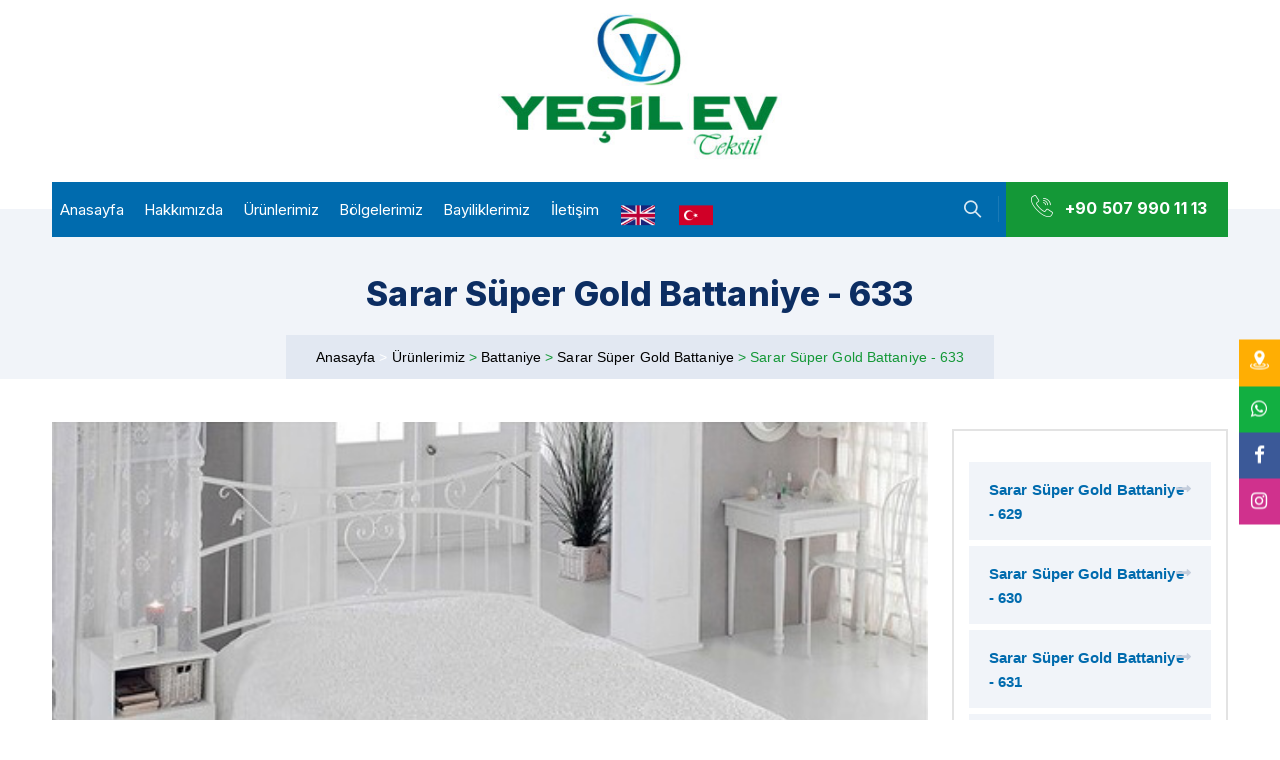

--- FILE ---
content_type: text/html; charset=utf-8
request_url: https://www.yesilevtekstil.com/tr/sarar-super-gold-battaniye/sarar-super-gold-battaniye-633.html
body_size: 5103
content:

<!DOCTYPE html>
<html lang="tr">
<head>
    <meta charset="UTF-8">
    <meta http-equiv="X-UA-Compatible" content="IE=edge">
    <meta name="viewport" content="width=device-width, initial-scale=1.0">
    
            <title>Sarar Süper Gold Battaniye - 633 |  Sarar Süper Gold Battaniye |  Yeşil Ev Tekstili</title>

    <link rel="canonical" href="https://www.yesilevtekstil.com/tr/sarar-super-gold-battaniye/sarar-super-gold-battaniye-633.html" />

    <meta property="og:url" content="https://www.yesilevtekstil.com/tr/sarar-super-gold-battaniye/sarar-super-gold-battaniye-633.html" />
    <meta property="og:type" content="article" />
    <meta property="og:title" content="Sarar S&#252;per Gold Battaniye - 633" />
    <meta property="og:description" content="" />

    <meta property="og:image" content="https:/www.yesilevtekstil.com/Upload/Dosya/2022/2/18/sarar-super-gold-battaniye-633.jpg" />

    
    
    <link rel="shortcut icon" href="/Upload/Dosya/2022/2/18/fav.png" />
    <link rel="stylesheet" type="text/css" href="/Content/Tema/1/css/bootstrap.min.css" />
    <link rel="stylesheet" type="text/css" href="/Content/Tema/1/revolution/css/rs6.css?v=639044831207776926" />
    <link rel="stylesheet" type="text/css" href="/Content/Tema/1/css/shortcodes.css?v=639044831207776926" />
    <link rel="stylesheet" type="text/css" href="/Content/Tema/1/css/main.css?v=639044831207776926" />
    <link rel="stylesheet" type="text/css" href="/Content/Tema/1/css/megamenu.css?v=639044831207776926" />
    <link rel="stylesheet" type="text/css" href="/Content/Tema/1/css/responsive.css?v=639044831207776926" />

    <link rel="stylesheet" href="/Content/Tema/1/OwlCarousel/dist/assets/owl.carousel.min.css">
    <link rel="stylesheet" href="/Content/Tema/1/OwlCarousel/dist/assets/owl.theme.default.min.css">
    <link rel="stylesheet" href="https://cdnjs.cloudflare.com/ajax/libs/animate.css/4.1.1/animate.min.css" />

</head>

<body>

    <div class="page">



        <header id="masthead" class="header ttm-header-style-02">

            



            <div class="widget_header_wrapper">
                <div class="container">
                    <div class="row text-center">
                        <div class="col-xl-12">
                            <!-- site-branding -->
                            <div class="site-branding ">
                                <a class="home-link" href="https://www.yesilevtekstil.com/tr" title="Yeşil Ev Tekstili" rel="home">
                                    <img id="logo-img" class="img-fluid auto_size" src="/Upload/Dosya/2022/12/9/yesil5.jpg" alt="Yeşil Ev Tekstili">
                                </a>
                            </div><!-- site-branding end -->
                        </div>
                        
                    </div>
                </div>
            </div>










        




            <!-- site-header-menu -->
            <div id="site-header-menu" class="site-header-menu ">
                <div class="site-header-menu-inner ttm-stickable-header">
                    <div class="container ttm-bgcolor-darkgrey">
                        <div class="row">
                            <div class="col-lg-12 ">
                                <!--site-navigation -->
                                <div id="site-navigation" class="site-navigation">
                                    <div class="site-navigation-content ttm-bgcolor-darkgrey d-flex">




                                        <div class="btn-show-menu-mobile menubar menubar--squeeze">



                                            <span class="menubar-box">
                                                <span class="menubar-inner"></span>
                                            </span>
                                        </div>






                                                    <nav class="main-menu menu-mobile" id="menu">



                                                        <ul class="menu">
                                                            <li class="mega-menu-item">
                                                                <a href="https://www.yesilevtekstil.com/tr">Anasayfa</a>
                                                            </li>
                                                                <li class="mega-menu-item">
                                                                    <a href="https://www.yesilevtekstil.com/tr/hakkimizda.html">Hakkımızda</a>
                                                                </li>
                                                                                                                            <li class="mega-menu-item">
                                                                    <a href="https://www.yesilevtekstil.com/tr/urunlerimiz">Ürünlerimiz</a>

                                                                    


                                                                </li>
                                                                                                                            <li class="mega-menu-item">
                                                                    <a href="https://www.yesilevtekstil.com/tr/bolgelerimiz">Bölgelerimiz</a>
                                                                </li>
                                                                <li class="mega-menu-item">
                                                                    <a href="https://www.yesilevtekstil.com/tr/bayiliklerimiz">Bayiliklerimiz</a>
                                                                </li>
                                                                                                                            <li class="mega-menu-item">
                                                                    <a href="https://www.yesilevtekstil.com/tr/iletisim.html">İletişim</a>
                                                                </li>


                                                            <li class="mega-menu-item">
                                                                    <a href="/en">
                                                                        <img src="https://www.pixelans.com/flag/en.png" style="max-height: 38px; padding: 2px;">
                                                                    </a>
                                                                    <a href="/tr">
                                                                        <img src="https://www.pixelans.com/flag/tr.png" style="max-height: 38px; padding: 2px;">
                                                                    </a>
                                                            </li>



                                                        </ul>
                                                    </nav><!-- menu end -->


                                                  

                                                    <div class="header_extra d-flex flex-row align-items-center ms-auto">





                                                        <div class="header_search">
                                                            <a href="#" class="btn-default search_btn"><i class="ti ti-search"></i></a>
                                                            <div class="header_search_content">

                                                                <form id="searchbox" method="get" action="/tr/ara">
                                                                    <input class="search_query" type="text" id="search_query_top" name="q" placeholder="Arama..." value="">
                                                                    <button type="submit" class="btn close-search"><i class="fa fa-search"></i></button>
                                                                </form>
                                                            </div>
                                                        </div>





                                                        <div class="ttm-header-featured-iconbox">




                                                            <div class="widget_info ttm-bgcolor-skincolor d-flex flex-row align-items-center justify-content-end ">
                                                                <div class="widget_icon ttm-icon ttm-icon_element-color-skincolor ttm-icon_element-size-sm">
                                                                    <i class="flaticon  flaticon-call-1"></i>
                                                                </div>
                                                                <div class="widget_content">
                                                                    <h3 class="widget_title"><a href="tel:+90 507 990 11 13">+90 507 990 11 13</a></h3>
                                                                </div>
                                                            </div>
                                                        </div>

                                                    </div>
                                                </div>
                                            </div>



                                        </div>
                                    </div>
                    </div>
                </div>
            </div>
            <!-- site-header-menu end-->
        </header>



        <p class="rs-p-wp-fix"></p>

        

<div class="ttm-page-title-row ttm-bg ttm-bgimage-yes ttm-bgcolor-dark clearfix" style="background-color:#f1f4f9;">
    <div class="container">
        <div class="row align-items-center">
            <div class="col-lg-12">
                <div class="ttm-page-title-row-inner">
                    <div class="page-title-heading">
                        <h2 class="title">Sarar Süper Gold Battaniye - 633</h2>
                    </div>
                    <div class="breadcrumb-wrapper">

                        <a href="/tr">Anasayfa</a> >

                            <span>
                                <a title="Ürünlerimiz" href="https://www.yesilevtekstil.com/tr/urunlerimiz">
                                    Ürünlerimiz
                                </a>>
                            </span>
                            <span>
                                <a title="Battaniye" href="https://www.yesilevtekstil.com/tr/battaniye">
                                    Battaniye
                                </a>>
                            </span>
                            <span>
                                <a title="Sarar Süper Gold Battaniye" href="https://www.yesilevtekstil.com/tr/sarar-super-gold-battaniye">
                                    Sarar Süper Gold Battaniye
                                </a>>
                            </span>

                        <span>Sarar Süper Gold Battaniye - 633</span>
                    </div>






                </div>
            </div>
        </div>
    </div>
</div>


<section class="ttm-row about-section clearfix ">

    <div class="container">
        <div class="row">
            <div class="col-lg-9">
                <div class="section-title icsayfa ttm_prettyphoto">
                    <a href="/Upload/Dosya/2022/2/18/sarar-super-gold-battaniye-633.jpg" class="ttm_prettyphoto" data-rel="prettyPhoto" >

                        <img class="img-fluid auto_size  imgpixelans" src="/Upload/Dosya/2022/2/18/sarar-super-gold-battaniye-633.jpg" alt="Sarar Süper Gold Battaniye - 633" height="477" width="100%">
                            </a>
                        
                </div>

            </div>
            <div class="col-lg-3">
                <div class="ttm_single_image-wrapper imagestyle-four ">
                    <aside class="widget widget-nav-menu">
                        <ul>
                                <li><a href="https://www.yesilevtekstil.com/tr/sarar-super-gold-battaniye/sarar-super-gold-battaniye-629.html"> Sarar Süper Gold Battaniye - 629</a></li>
                                <li><a href="https://www.yesilevtekstil.com/tr/sarar-super-gold-battaniye/sarar-super-gold-battaniye-630.html"> Sarar Süper Gold Battaniye - 630</a></li>
                                <li><a href="https://www.yesilevtekstil.com/tr/sarar-super-gold-battaniye/sarar-super-gold-battaniye-631.html"> Sarar Süper Gold Battaniye - 631</a></li>
                                <li><a href="https://www.yesilevtekstil.com/tr/sarar-super-gold-battaniye/sarar-super-gold-battaniye-632.html"> Sarar Süper Gold Battaniye - 632</a></li>
                                <li><a href="https://www.yesilevtekstil.com/tr/sarar-super-gold-battaniye/sarar-super-gold-battaniye-633.html"> Sarar Süper Gold Battaniye - 633</a></li>
                                <li><a href="https://www.yesilevtekstil.com/tr/sarar-super-gold-battaniye/sarar-super-gold-battaniye-634.html"> Sarar Süper Gold Battaniye - 634</a></li>
                                <li><a href="https://www.yesilevtekstil.com/tr/sarar-super-gold-battaniye/sarar-super-gold-battaniye-635.html"> Sarar Süper Gold Battaniye - 635</a></li>
                                <li><a href="https://www.yesilevtekstil.com/tr/sarar-super-gold-battaniye/sarar-super-gold-battaniye-636.html"> Sarar Süper Gold Battaniye - 636</a></li>
                                <li><a href="https://www.yesilevtekstil.com/tr/sarar-super-gold-battaniye/sarar-super-gold-battaniye-637.html"> Sarar Süper Gold Battaniye - 637</a></li>
                                <li><a href="https://www.yesilevtekstil.com/tr/sarar-super-gold-battaniye/sarar-super-gold-battaniye-638.html"> Sarar Süper Gold Battaniye - 638</a></li>
                                <li><a href="https://www.yesilevtekstil.com/tr/sarar-super-gold-battaniye/sarar-super-gold-battaniye-639.html"> Sarar Süper Gold Battaniye - 639</a></li>
                                <li><a href="https://www.yesilevtekstil.com/tr/sarar-super-gold-battaniye/sarar-super-gold-battaniye-640.html"> Sarar Süper Gold Battaniye - 640</a></li>
                                <li><a href="https://www.yesilevtekstil.com/tr/sarar-super-gold-battaniye/sarar-super-gold-battaniye-641.html"> Sarar Süper Gold Battaniye - 641</a></li>
                                <li><a href="https://www.yesilevtekstil.com/tr/sarar-super-gold-battaniye/sarar-super-gold-battaniye-642.html"> Sarar Süper Gold Battaniye - 642</a></li>
                                <li><a href="https://www.yesilevtekstil.com/tr/sarar-super-gold-battaniye/sarar-super-gold-battaniye-643.html"> Sarar Süper Gold Battaniye - 643</a></li>
                        </ul>
                    </aside>
                </div>
            </div>
        </div>
    </div>







</section>






<div class="container">
        <div class="row  pb-3">


        </div>
</div>








        <section class="ttm-row progressbar-section ttm-bg bg-layer-equal-height clearfix pt-4">
            <div class="container">

                <div class="row slick_slider" data-slick='{"slidesToShow": 4, "slidesToScroll": 1, "arrows":false, "dots":false, "autoplay":true, "infinite":true, "responsive": [{"breakpoint":1024,"settings":{"slidesToShow": 8}} , {"breakpoint":900,"settings":{"slidesToShow": 2}}, {"breakpoint":575,"settings":{"slidesToShow": 1}}]}'>


                        <div class="col-lg-2">
                            <div class="client-box style1">
                                <div class="client-thumbnail">
                                    <img class="img-fluid auto_size" width="160" height="98" src="/Upload/Dosya/2022/12/9/seta.jpg" alt="image">
                                </div>
                            </div>
                        </div>
                        <div class="col-lg-2">
                            <div class="client-box style1">
                                <div class="client-thumbnail">
                                    <img class="img-fluid auto_size" width="160" height="98" src="/Upload/Dosya/2022/3/3/sarar21.png" alt="image">
                                </div>
                            </div>
                        </div>
                        <div class="col-lg-2">
                            <div class="client-box style1">
                                <div class="client-thumbnail">
                                    <img class="img-fluid auto_size" width="160" height="98" src="/Upload/Dosya/2022/3/3/altinsar.png" alt="image">
                                </div>
                            </div>
                        </div>
                        <div class="col-lg-2">
                            <div class="client-box style1">
                                <div class="client-thumbnail">
                                    <img class="img-fluid auto_size" width="160" height="98" src="/Upload/Dosya/2024/8/9/merinos.png" alt="image">
                                </div>
                            </div>
                        </div>
                        <div class="col-lg-2">
                            <div class="client-box style1">
                                <div class="client-thumbnail">
                                    <img class="img-fluid auto_size" width="160" height="98" src="/Upload/Dosya/2022/3/3/aksu.png" alt="image">
                                </div>
                            </div>
                        </div>
                        <div class="col-lg-2">
                            <div class="client-box style1">
                                <div class="client-thumbnail">
                                    <img class="img-fluid auto_size" width="160" height="98" src="/Upload/Dosya/2022/3/3/tac.png" alt="image">
                                </div>
                            </div>
                        </div>
                        <div class="col-lg-2">
                            <div class="client-box style1">
                                <div class="client-thumbnail">
                                    <img class="img-fluid auto_size" width="160" height="98" src="/Upload/Dosya/2022/3/3/kristal1.png" alt="image">
                                </div>
                            </div>
                        </div>
                        <div class="col-lg-2">
                            <div class="client-box style1">
                                <div class="client-thumbnail">
                                    <img class="img-fluid auto_size" width="160" height="98" src="/Upload/Dosya/2022/3/3/golden.png" alt="image">
                                </div>
                            </div>
                        </div>
                        <div class="col-lg-2">
                            <div class="client-box style1">
                                <div class="client-thumbnail">
                                    <img class="img-fluid auto_size" width="160" height="98" src="/Upload/Dosya/2022/3/3/bulsan.png" alt="image">
                                </div>
                            </div>
                        </div>
                        <div class="col-lg-2">
                            <div class="client-box style1">
                                <div class="client-thumbnail">
                                    <img class="img-fluid auto_size" width="160" height="98" src="/Upload/Dosya/2022/3/3/ipekci1.png" alt="image">
                                </div>
                            </div>
                        </div>
                        <div class="col-lg-2">
                            <div class="client-box style1">
                                <div class="client-thumbnail">
                                    <img class="img-fluid auto_size" width="160" height="98" src="/Upload/Dosya/2022/12/9/seta.jpg" alt="image">
                                </div>
                            </div>
                        </div>
                        <div class="col-lg-2">
                            <div class="client-box style1">
                                <div class="client-thumbnail">
                                    <img class="img-fluid auto_size" width="160" height="98" src="/Upload/Dosya/2022/3/3/sarar21.png" alt="image">
                                </div>
                            </div>
                        </div>
                        <div class="col-lg-2">
                            <div class="client-box style1">
                                <div class="client-thumbnail">
                                    <img class="img-fluid auto_size" width="160" height="98" src="/Upload/Dosya/2022/3/3/altinsar.png" alt="image">
                                </div>
                            </div>
                        </div>
                        <div class="col-lg-2">
                            <div class="client-box style1">
                                <div class="client-thumbnail">
                                    <img class="img-fluid auto_size" width="160" height="98" src="/Upload/Dosya/2024/8/9/merinos.png" alt="image">
                                </div>
                            </div>
                        </div>
                        <div class="col-lg-2">
                            <div class="client-box style1">
                                <div class="client-thumbnail">
                                    <img class="img-fluid auto_size" width="160" height="98" src="/Upload/Dosya/2022/3/3/aksu.png" alt="image">
                                </div>
                            </div>
                        </div>
                        <div class="col-lg-2">
                            <div class="client-box style1">
                                <div class="client-thumbnail">
                                    <img class="img-fluid auto_size" width="160" height="98" src="/Upload/Dosya/2022/3/3/tac.png" alt="image">
                                </div>
                            </div>
                        </div>
                        <div class="col-lg-2">
                            <div class="client-box style1">
                                <div class="client-thumbnail">
                                    <img class="img-fluid auto_size" width="160" height="98" src="/Upload/Dosya/2022/3/3/kristal1.png" alt="image">
                                </div>
                            </div>
                        </div>
                        <div class="col-lg-2">
                            <div class="client-box style1">
                                <div class="client-thumbnail">
                                    <img class="img-fluid auto_size" width="160" height="98" src="/Upload/Dosya/2022/3/3/golden.png" alt="image">
                                </div>
                            </div>
                        </div>
                        <div class="col-lg-2">
                            <div class="client-box style1">
                                <div class="client-thumbnail">
                                    <img class="img-fluid auto_size" width="160" height="98" src="/Upload/Dosya/2022/3/3/bulsan.png" alt="image">
                                </div>
                            </div>
                        </div>
                        <div class="col-lg-2">
                            <div class="client-box style1">
                                <div class="client-thumbnail">
                                    <img class="img-fluid auto_size" width="160" height="98" src="/Upload/Dosya/2022/3/3/ipekci1.png" alt="image">
                                </div>
                            </div>
                        </div>
                        <div class="col-lg-2">
                            <div class="client-box style1">
                                <div class="client-thumbnail">
                                    <img class="img-fluid auto_size" width="160" height="98" src="/Upload/Dosya/2022/12/9/seta.jpg" alt="image">
                                </div>
                            </div>
                        </div>
                        <div class="col-lg-2">
                            <div class="client-box style1">
                                <div class="client-thumbnail">
                                    <img class="img-fluid auto_size" width="160" height="98" src="/Upload/Dosya/2022/3/3/sarar21.png" alt="image">
                                </div>
                            </div>
                        </div>
                        <div class="col-lg-2">
                            <div class="client-box style1">
                                <div class="client-thumbnail">
                                    <img class="img-fluid auto_size" width="160" height="98" src="/Upload/Dosya/2022/3/3/altinsar.png" alt="image">
                                </div>
                            </div>
                        </div>
                        <div class="col-lg-2">
                            <div class="client-box style1">
                                <div class="client-thumbnail">
                                    <img class="img-fluid auto_size" width="160" height="98" src="/Upload/Dosya/2024/8/9/merinos.png" alt="image">
                                </div>
                            </div>
                        </div>
                        <div class="col-lg-2">
                            <div class="client-box style1">
                                <div class="client-thumbnail">
                                    <img class="img-fluid auto_size" width="160" height="98" src="/Upload/Dosya/2022/3/3/aksu.png" alt="image">
                                </div>
                            </div>
                        </div>
                        <div class="col-lg-2">
                            <div class="client-box style1">
                                <div class="client-thumbnail">
                                    <img class="img-fluid auto_size" width="160" height="98" src="/Upload/Dosya/2022/3/3/tac.png" alt="image">
                                </div>
                            </div>
                        </div>
                        <div class="col-lg-2">
                            <div class="client-box style1">
                                <div class="client-thumbnail">
                                    <img class="img-fluid auto_size" width="160" height="98" src="/Upload/Dosya/2022/3/3/kristal1.png" alt="image">
                                </div>
                            </div>
                        </div>
                        <div class="col-lg-2">
                            <div class="client-box style1">
                                <div class="client-thumbnail">
                                    <img class="img-fluid auto_size" width="160" height="98" src="/Upload/Dosya/2022/3/3/golden.png" alt="image">
                                </div>
                            </div>
                        </div>
                        <div class="col-lg-2">
                            <div class="client-box style1">
                                <div class="client-thumbnail">
                                    <img class="img-fluid auto_size" width="160" height="98" src="/Upload/Dosya/2022/3/3/bulsan.png" alt="image">
                                </div>
                            </div>
                        </div>
                        <div class="col-lg-2">
                            <div class="client-box style1">
                                <div class="client-thumbnail">
                                    <img class="img-fluid auto_size" width="160" height="98" src="/Upload/Dosya/2022/3/3/ipekci1.png" alt="image">
                                </div>
                            </div>
                        </div>
                        <div class="col-lg-2">
                            <div class="client-box style1">
                                <div class="client-thumbnail">
                                    <img class="img-fluid auto_size" width="160" height="98" src="/Upload/Dosya/2022/12/9/seta.jpg" alt="image">
                                </div>
                            </div>
                        </div>
                        <div class="col-lg-2">
                            <div class="client-box style1">
                                <div class="client-thumbnail">
                                    <img class="img-fluid auto_size" width="160" height="98" src="/Upload/Dosya/2022/3/3/sarar21.png" alt="image">
                                </div>
                            </div>
                        </div>
                        <div class="col-lg-2">
                            <div class="client-box style1">
                                <div class="client-thumbnail">
                                    <img class="img-fluid auto_size" width="160" height="98" src="/Upload/Dosya/2022/3/3/altinsar.png" alt="image">
                                </div>
                            </div>
                        </div>
                        <div class="col-lg-2">
                            <div class="client-box style1">
                                <div class="client-thumbnail">
                                    <img class="img-fluid auto_size" width="160" height="98" src="/Upload/Dosya/2024/8/9/merinos.png" alt="image">
                                </div>
                            </div>
                        </div>
                        <div class="col-lg-2">
                            <div class="client-box style1">
                                <div class="client-thumbnail">
                                    <img class="img-fluid auto_size" width="160" height="98" src="/Upload/Dosya/2022/3/3/aksu.png" alt="image">
                                </div>
                            </div>
                        </div>
                        <div class="col-lg-2">
                            <div class="client-box style1">
                                <div class="client-thumbnail">
                                    <img class="img-fluid auto_size" width="160" height="98" src="/Upload/Dosya/2022/3/3/tac.png" alt="image">
                                </div>
                            </div>
                        </div>
                        <div class="col-lg-2">
                            <div class="client-box style1">
                                <div class="client-thumbnail">
                                    <img class="img-fluid auto_size" width="160" height="98" src="/Upload/Dosya/2022/3/3/kristal1.png" alt="image">
                                </div>
                            </div>
                        </div>
                        <div class="col-lg-2">
                            <div class="client-box style1">
                                <div class="client-thumbnail">
                                    <img class="img-fluid auto_size" width="160" height="98" src="/Upload/Dosya/2022/3/3/golden.png" alt="image">
                                </div>
                            </div>
                        </div>
                        <div class="col-lg-2">
                            <div class="client-box style1">
                                <div class="client-thumbnail">
                                    <img class="img-fluid auto_size" width="160" height="98" src="/Upload/Dosya/2022/3/3/bulsan.png" alt="image">
                                </div>
                            </div>
                        </div>
                        <div class="col-lg-2">
                            <div class="client-box style1">
                                <div class="client-thumbnail">
                                    <img class="img-fluid auto_size" width="160" height="98" src="/Upload/Dosya/2022/3/3/ipekci1.png" alt="image">
                                </div>
                            </div>
                        </div>
                        <div class="col-lg-2">
                            <div class="client-box style1">
                                <div class="client-thumbnail">
                                    <img class="img-fluid auto_size" width="160" height="98" src="/Upload/Dosya/2022/12/9/seta.jpg" alt="image">
                                </div>
                            </div>
                        </div>
                        <div class="col-lg-2">
                            <div class="client-box style1">
                                <div class="client-thumbnail">
                                    <img class="img-fluid auto_size" width="160" height="98" src="/Upload/Dosya/2022/3/3/sarar21.png" alt="image">
                                </div>
                            </div>
                        </div>
                        <div class="col-lg-2">
                            <div class="client-box style1">
                                <div class="client-thumbnail">
                                    <img class="img-fluid auto_size" width="160" height="98" src="/Upload/Dosya/2022/3/3/altinsar.png" alt="image">
                                </div>
                            </div>
                        </div>
                        <div class="col-lg-2">
                            <div class="client-box style1">
                                <div class="client-thumbnail">
                                    <img class="img-fluid auto_size" width="160" height="98" src="/Upload/Dosya/2024/8/9/merinos.png" alt="image">
                                </div>
                            </div>
                        </div>
                        <div class="col-lg-2">
                            <div class="client-box style1">
                                <div class="client-thumbnail">
                                    <img class="img-fluid auto_size" width="160" height="98" src="/Upload/Dosya/2022/3/3/aksu.png" alt="image">
                                </div>
                            </div>
                        </div>
                        <div class="col-lg-2">
                            <div class="client-box style1">
                                <div class="client-thumbnail">
                                    <img class="img-fluid auto_size" width="160" height="98" src="/Upload/Dosya/2022/3/3/tac.png" alt="image">
                                </div>
                            </div>
                        </div>
                        <div class="col-lg-2">
                            <div class="client-box style1">
                                <div class="client-thumbnail">
                                    <img class="img-fluid auto_size" width="160" height="98" src="/Upload/Dosya/2022/3/3/kristal1.png" alt="image">
                                </div>
                            </div>
                        </div>
                        <div class="col-lg-2">
                            <div class="client-box style1">
                                <div class="client-thumbnail">
                                    <img class="img-fluid auto_size" width="160" height="98" src="/Upload/Dosya/2022/3/3/golden.png" alt="image">
                                </div>
                            </div>
                        </div>
                        <div class="col-lg-2">
                            <div class="client-box style1">
                                <div class="client-thumbnail">
                                    <img class="img-fluid auto_size" width="160" height="98" src="/Upload/Dosya/2022/3/3/bulsan.png" alt="image">
                                </div>
                            </div>
                        </div>
                        <div class="col-lg-2">
                            <div class="client-box style1">
                                <div class="client-thumbnail">
                                    <img class="img-fluid auto_size" width="160" height="98" src="/Upload/Dosya/2022/3/3/ipekci1.png" alt="image">
                                </div>
                            </div>
                        </div>







                </div>

            </div>
        </section>


        <footer class="footer widget-footer clearfix">

            <div class="second-footer ttm-bgimage-yes bg-footer ttm-bg " style="background-color: #f1f4f9; color: black;">
                <div class="ttm-row-wrapper-bg-layer ttm-bg-layer"></div>
                <div class="container">
                    <div class="row">

                        <div class="col-xs-12 col-sm-4 col-md-4 col-lg-4 widget-area  d-none d-sm-block hidden-xs">
                            <div class="widget widget_nav_menu clearfix">
                                <h3 class="widget-title">Hızlı Menü</h3>
                                <ul id="menu-footer-quick-links" style="    padding-bottom: 42px;">

                                    <li>
                                        <i class="fa fa-arrow-right"></i> <a href="https://www.yesilevtekstil.com/tr">Anasayfa</a>
                                    </li>
                                        <li>
                                            <i class="fa fa-arrow-right"></i>   <a href="https://www.yesilevtekstil.com/tr/hakkimizda.html">Hakkımızda</a>
                                        </li>
                                                                            <li class="dropdown-holder">
                                            <i class="fa fa-arrow-right"></i>  <a href="https://www.yesilevtekstil.com/tr/urunlerimiz">Ürünlerimiz </a>

                                        </li>
                                                                            <li>
                                            <i class="fa fa-arrow-right"></i> <a href="https://www.yesilevtekstil.com/tr/bolgelerimiz">Bölgelerimiz</a>
                                        </li>
                                        <li>
                                            <i class="fa fa-arrow-right"></i> <a href="https://www.yesilevtekstil.com/tr/bayiliklerimiz">Bayiliklerimiz</a>
                                        </li>
                                                                            <li>
                                            <i class="fa fa-arrow-right"></i>   <a href="https://www.yesilevtekstil.com/tr/iletisim.html">İletişim</a>
                                        </li>

                                </ul>

                            </div>
                        </div>
                        <div class="col-xs-12 col-sm-4 col-md-4 col-lg-4 widget-area">
                            <div class="widget widget-recent-post clearfix">
                                <h3 class="widget-title">
                                    İletişim Bilgileri
                                </h3>

                                <div class="featured-icon-box icon-align-before-content">
                                    <div class="featured-icon">
                                        <div class="ttm-icon ttm-icon_element-onlytxt ttm-icon_element-color-skincolor ttm-icon_element-size-md">
                                            <i class="flaticon flaticon-envelope"></i>
                                        </div>
                                    </div>
                                    <div class="featured-content">

                                        <div class="featured-desc">
                                            <p><a href="/cdn-cgi/l/email-protection" class="__cf_email__" data-cfemail="f49d9a929bb48d91879d98918280919f87809d98da979b99">[email&#160;protected]</a></p>
                                        </div>
                                    </div>
                                </div>

                                <div class="featured-icon-box icon-align-before-content">
                                    <div class="featured-icon">
                                        <div class="ttm-icon ttm-icon_element-onlytxt ttm-icon_element-color-skincolor ttm-icon_element-size-md">
                                            <i class="flaticon flaticon-location-1"></i>
                                        </div>
                                    </div>
                                    <div class="featured-content">

                                        <div class="featured-desc">
                                            <p>
                                                Işıkkent Mah. 264 Sok. Mahrukatçılar Sitesi No:28 Merkez/ISPARTA <a class="ttm-btn ttm-btn-size-md ttm-text-darkgrey btn-inline ttm-icon-btn-right" href="https://goo.gl/maps/v5xohn3SwryKnDxt8" target="_blank">
                                                    Konumu Gör
                                                    <i class="fa fa-long-arrow-right"></i>
                                                </a>
                                            </p>

                                        </div>
                                    </div>
                                </div>


                                <div class="featured-icon-box icon-align-before-content active">
                                    <div class="featured-icon">
                                        <div class="ttm-icon ttm-icon_element-onlytxt ttm-icon_element-color-skincolor ttm-icon_element-size-md">
                                            <i class="fa fa-phone"></i>
                                        </div>
                                    </div>
                                    <div class="featured-content">

                                        <div class="featured-desc">
                                            <p>+90 507 990 11 13</p>
                                        </div>
                                    </div>
                                </div>
                                


                            </div>
                        </div>

                        <div class="col-xs-12 col-sm-4 col-md-4 col-lg-4 widget-area">
                            <div class="widget widget-recent-post clearfix">
                                <h3 class="widget-title">
                                    Whatsapp Destek
                                </h3>

                                <div class="featured-icon-box icon-align-before-content">
                                    <div class="featured-icon">
                                        <div class="ttm-icon ttm-icon_element-onlytxt ttm-icon_element-color-skincolor ttm-icon_element-size-md">
                                            <i class="fa fa-whatsapp"></i>
                                        </div>
                                    </div>
                                    <div class="featured-content">

                                        <div class="featured-desc">

                                            <p>
                                                <a target="_blank" class="whatsapp" href="https://api.whatsapp.com/send?phone=905326129956&amp;text=(WhatsappMesaj)">
                                                    Memiş Yeşil : +90 532 612 99 56
                                                </a>
                                            </p>
                                        </div>
                                    </div>
                                </div>

                                <div class="featured-icon-box icon-align-before-content">
                                    <div class="featured-icon">
                                        <div class="ttm-icon ttm-icon_element-onlytxt ttm-icon_element-color-skincolor ttm-icon_element-size-md">
                                            <i class="fa fa-whatsapp"></i>
                                        </div>
                                    </div>
                                    <div class="featured-content">

                                        <div class="featured-desc">
                                            <p>
                                                <a target="_blank" class="whatsapp" href="https://api.whatsapp.com/send?phone=905079901113&amp;text=(WhatsappMesaj)">
                                                    Cenan Ahmet Yeşil : +90 507 990 11 13
                                                </a>
                                            </p>
                                        </div>
                                    </div>
                                </div>



                            </div>
                        </div>
                    </div>
                </div>
                <div class="bottom-footer-text ttm-bg copyright ttm-bgcolor-darkgrey">
                    <div class="container">
                        <div class="row">
                            <div class="col-sm-6">
                                <div class="text-left">
                                    <span class="cpy-text"> Copyright © 2022  Yeşil Ev Tekstili</span>
                                </div>
                            </div>
                            <div class="col-sm-6">
                                <ul class="footer-nav-menu text-end">
                                    <li>
                                        <p>
                                            <a href="http://www.pixelans.com/" class="author-link" title="antalya web tasarım">
                                                <img alt="antalya web tasarım" src="http://www.pixelans.com/pixelans/pixelans-beyaz.png" style="height:24px;">
                                            </a>
                                        </p>
                                    </li>
                                </ul>
                            </div>
                        </div>
                    </div>
                </div>
            </div>
        </footer>
        <a id="totop" href="#top">
            <i class="fa fa-angle-up"></i>
        </a>
    </div>


    <div class="icon-bar-fixed  d-none d-sm-block hidden-xs">
        <a class="envelope" href="https://www.google.com/maps/place/Ye%C5%9Fil+Tekstil/@37.76753,30.527729,15z/data=!4m5!3m4!1s0x0:0x9c1944481e6fcafa!8m2!3d37.76753!4d30.527729" target="_blank">
            <i class="flaticon flaticon-location-1"></i>
        </a>
        <a target="_blank" class="whatsapp" href="https://api.whatsapp.com/send?phone=905362460606&amp;text=(WhatsappMesaj)">
            <i class="fa fa-whatsapp"></i>
        </a>
        <a target="_blank" class="facebook" href="https://www.facebook.com/ispartayesiltekstil">
            <i class="fa fa-facebook-f"></i>
        </a>
        <a target="_blank" class="instagram" href="https://www.instagram.com/yesilevtekstil/">
            <i class="fa fa-instagram"></i>
        </a>
    </div>




    <div class="pixelans-bottom d-block d-sm-none">
        <div class="row">


            <div class="col">
                <a class="col" href="https://goo.gl/maps/v5xohn3SwryKnDxt8" data-type="self" target="_blank">
                    <i class="flaticon flaticon-location-1"></i>
                </a>
            </div>

            <div class="col">
                <a href="https://api.whatsapp.com/send?phone=905362460606&amp;text=((WhatsappMesaj)  çevirisi yapılmamış)" data-type="self">
                    <i class="fa fa-whatsapp"></i>
                </a>
            </div>

            <div class="col">
                <a href="/tr">
                    <img src="https://www.pixelans.com/flag/tr.png" style="position:absolute; max-height: 32px; padding-left: 2px;">   TR
                </a>
                <a href="/tr">
                    <img src="https://www.pixelans.com/flag/tr.png" style="position:absolute; max-height: 32px; padding-left: 2px;">   TR
                </a>
            </div>

            <div class="col">
                <a href="/en">
                    <img src="https://www.pixelans.com/flag/en.png" style="position: absolute; max-height: 32px; padding-left: 2px;">  EN
                </a>
                <a href="/en">
                    <img src="https://www.pixelans.com/flag/en.png" style="position: absolute; max-height: 32px; padding-left: 2px;">  EN
                </a>
            </div>





            






        </div>
        </div>



    <style>


        .pixelans-bottom {
            text-align: center;
            height: 42px;
            position: fixed;
            bottom: 0;
            left: 0;
            top: auto;
            width: 100%;
            z-index: 100;
            -webkit-box-shadow: 0 1px 15px rgba(0,0,0,.15);
            -moz-box-shadow: 0 1px 15px rgba(0,0,0,.15);
            -ms-box-shadow: 0 1px 15px rgba(0,0,0,.15);
            -o-box-shadow: 0 1px 15px rgba(0,0,0,.15);
            box-shadow: 0 1px 15px rgba(0,0,0,.15);
            border-collapse: separate;
        }

            .pixelans-bottom .row {
                margin: 0px;
            }

            .pixelans-bottom .col {
                border-right: 1px solid #e8e4e4;
                height: 42px;
                overflow: hidden;
                padding: 0px;
            }

                .pixelans-bottom .col a .fas {
                    display: block;
                    font-size: 20px;
                }

                .pixelans-bottom .col a {
                    display: grid;
                    align-items: center;
                    height: 100%;
                    padding-top: 5px;
                }

                    .pixelans-bottom .col a span {
                        display: block;
                        font-size: 14px;
                    }

                .pixelans-bottom .col:nth-child(1) a {
                    background-color: #ffa800;
                    color: white;
                }

                .pixelans-bottom .col:nth-child(2) a {
                    background-color: #12af41;
                    color: white;
                }

                .pixelans-bottom .col:nth-child(3) a {
                    background-color: #3B5998;
                    color: white;
                }

                .pixelans-bottom .col:nth-child(4) a {
                    background-color: #D0318D;
                    color: white;
                }

                .pixelans-bottom .col:nth-child(5) a {
                    background-color: #3f3f3f;
                    color: white;
                }

            .pixelans-bottom .fa {
                font-size: 23px;
            }

            .pixelans-bottom .flaticon {
                font-size: 23px;
            }


         
    </style>







    <script data-cfasync="false" src="/cdn-cgi/scripts/5c5dd728/cloudflare-static/email-decode.min.js"></script><script src="/Content/Tema/1/js/jquery-3.6.0.min.js"></script>
    <script src="/Content/Tema/1/js/jquery-migrate-3.3.2.min.js"></script>
    <script src="/Content/Tema/1/js/bootstrap.bundle.min.js"></script>
    <script src="/Content/Tema/1/js/jquery.easing.js"></script>
    <script src="/Content/Tema/1/js/jquery-waypoints.js"></script>
    <script src="/Content/Tema/1/js/jquery-validate.js"></script>
    <script src="/Content/Tema/1/js/jquery.prettyPhoto.js?v=639044831207776926"></script>
    <script src="/Content/Tema/1/js/slick.min.js"></script>
    <script src="/Content/Tema/1/js/numinate.min.js"></script>
    <script src="/Content/Tema/1/js/imagesloaded.min.js"></script>
    <script src="/Content/Tema/1/js/jquery-isotope.js"></script>
    <script src="/Content/Tema/1/revolution/js/rbtools.min.js"></script>
    <script src="/Content/Tema/1/revolution/js/rs6.min.js"></script>
    <script src="/Content/Tema/1/revolution/js/slider.js?v=639044831207776926"></script>
    <script src="/Content/Tema/1/js/main.js?v=639044831207776926"></script>
    <script src="/Content/Tema/1/OwlCarousel/dist/owl.carousel.min.js"></script>
<script defer src="https://static.cloudflareinsights.com/beacon.min.js/vcd15cbe7772f49c399c6a5babf22c1241717689176015" integrity="sha512-ZpsOmlRQV6y907TI0dKBHq9Md29nnaEIPlkf84rnaERnq6zvWvPUqr2ft8M1aS28oN72PdrCzSjY4U6VaAw1EQ==" data-cf-beacon='{"version":"2024.11.0","token":"274b5156ac9d43b4bb4f9768172dfda1","r":1,"server_timing":{"name":{"cfCacheStatus":true,"cfEdge":true,"cfExtPri":true,"cfL4":true,"cfOrigin":true,"cfSpeedBrain":true},"location_startswith":null}}' crossorigin="anonymous"></script>
</body>
</html>


--- FILE ---
content_type: text/css
request_url: https://www.yesilevtekstil.com/Content/Tema/1/css/shortcodes.css?v=639044831207776926
body_size: 20245
content:
/** 
          1. ttm-row 

          2. Row-Equal-Height

          3. Bg-Layer 

          4. Row-Bg-Image

          5. Col-Bg-Image

          6. Section-Title 

          7. sep_holder

          8. Buttons

          9. Icons

          10. Fid

          11. featured-icon-box

          12. Featured-imagebox

          13. Progress-Bar 

          14. Testimonial

          15. Client-row

          16. Accordion

          17. Wrap-Form

          18. Tab

          19. Boxes-Spacing

          20. Sidebar

**/

/* ===============================================
    1.ttm-row
------------------------*/
.ttm-row {
    padding: 50px 0;
}

.ttm-row.top-section {
    padding: 70px 0 55px 0;
}

.ttm-row.Lifestyle-section {
    padding: 70px 0 110px 0;
}
.ttm-row.service-one-section {
    padding: 70px 0px 85px 0px;
}

.ttm-row.portfolio-section {
    padding: 70px 0 80px 0;
}

.ttm-row.testimonial-section {
    padding: 70px 0 90px 0;
}

.ttm-row.image-section {
    padding: 70px 0;
}

    .ttm-row.progressbar-section {
        padding: 0 0;
        background-color: #fefefe;
        border: solid #dbdbdb 1px;
    }

.ttm-row.construction-section {
    padding: 93px 0 420px 0px;
}

.ttm-row.expert-team-section {
    padding: 100px 0 80px 0;
}

.ttm-row.price-section {
    padding: 50px 0 75px 0;
}

.ttm-row.project-section-section {
    padding: 93px 0 80px 0;
}

.ttm-row.fid-section {
    padding: 80px 0 400px 0;
}

.ttm-row.consistency-section {
    padding: 90px 0 0 0;
}

.ttm-row.Professional-section {
    padding: 180px 0 70px 0;
}

.ttm-row.dream-section {
    padding: 0 0 100px 0;
}

.ttm-row.work-section {
    padding: 100px 15px 85px 15px;
}

.ttm-row.perfomance-section {
    padding: 100px 0 0 0;
}

.ttm-row.padding_bottom_zero-section {
    padding: 100px 0 0;
}

    .ttm-row.padding_top_zero-section {
        padding: 40px 0 50px 0;
    }

.ttm-row.stepline-section {
    padding: 0 0 50px 0;
}

.ttm-row.padding_zero-section {
    padding: 0 0;
}

.ttm-row.process-section {
    padding: 170px 0 93px 0;
}

.ttm-row.news-section {
    padding: 100px 0 30px 0;
}

.ttm-row.valuable-section {
    padding: 90px 0 30px 0;
}

.ttm-row.service2-section {
    padding: 100px 0 30px 0;
}

.ttm-row.form-section {
padding: 40px 0 50px 0;}

.ttm-row.client-saying-section {
    padding: 100px 0px 70px 0;
}

.ttm-row.latest-blog-section {
    padding: 100px 0 85px 0;
}
.ttm-row.step-box-section {
    padding: 93px 0px 92px 0px;
}

.ttm-row.grid-section {
    padding: 85px 0px;
}

.ttm-row.sidebar {
    padding: 80px 0px 0px 0px;
}

.ttm-row.ttm-without-sidebar {
    padding: 100px 0 50px 0;
}

/* ===============================================
    2.Row-Equal-Height
------------------------*/
.row-equal-height {
    display: -webkit-box;
    display: -webkit-flex;
    display: -ms-flexbox;
    display: flex;
}

.row-equal-height > [class*='col-'] {
    display: -webkit-box;
    display: -webkit-flex;
    display: -ms-flexbox;
    display: flex;
    -webkit-flex-wrap: wrap;
    -ms-flex-wrap: wrap;
    flex-wrap: wrap;
}

/* ===============================================
    3.Bg-Layer 
------------------------*/
.ttm-bg {
    position: relative;
}

.ttm-col-bgimage-yes {
    z-index: 1;
}

.bg-layer-equal-height .ttm-col-bgimage-yes, .bg-layer-equal-height .ttm-col-bgcolor-yes {
    height: 100%;
}

.ttm-bg-layer, .ttm-titlebar-wrapper .ttm-titlebar-wrapper-bg-layer, .ttm-col-wrapper-bg-layer-inner {
    position: absolute;
    height: 100%;
    width: 100%;
    top: 0;
    left: 0;
}

.ttm-left-span > .ttm-col-wrapper-bg-layer {
    width: auto;
    margin-left: -500px;
    right: 0;
}

.ttm-right-span > .ttm-col-wrapper-bg-layer {
    width: auto;
    margin-right: -500px;
    right: 0;
}

.layer-content {
    position: relative;
    z-index: 1;
    height: 100%;
    width: 100%;
}

.bg-layer {
    position: relative;
}

.bg-layer > .container > .row {
    margin: 0;
}

.bg-layer > .container, .bg-layer > .container-fluid {
    padding: 0;
}

.ttm-bg.ttm-bgimage-yes >.ttm-bg-layer, .ttm-bg.ttm-col-bgimage-yes > .ttm-bg-layer > .ttm-col-wrapper-bg-layer-inner {
    opacity: .88;
}

.ttm-bgcolor-white.ttm-bg.ttm-bgimage-yes >.ttm-bg-layer, .ttm-bgcolor-white.ttm-bg.ttm-col-bgimage-yes > .ttm-bg-layer > .ttm-col-wrapper-bg-layer-inner {
    opacity: .94;
}

.ttm-bgcolor-darkgrey.ttm-bg.ttm-bgimage-yes >.ttm-bg-layer, .ttm-bg.ttm-col-bgimage-yes > .ttm-bg-layer > .ttm-col-wrapper-bg-layer-inner {
    opacity: 0.08;
}

.bg-img6.ttm-bgcolor-darkgrey.ttm-bg.ttm-bgimage-yes >.ttm-bg-layer, .ttm-bg.ttm-col-bgimage-yes > .ttm-bg-layer > .ttm-col-wrapper-bg-layer-inner {
    opacity: 0.8;
}

.bg-img8.ttm-bgcolor-darkgrey.ttm-bg.ttm-bgimage-yes >.ttm-bg-layer, .ttm-bg.ttm-col-bgimage-yes > .ttm-bg-layer > .ttm-col-wrapper-bg-layer-inner {
    opacity: 0.5;
}

.bg-img9.ttm-bgcolor-darkgrey.ttm-bg.ttm-bgimage-yes >.ttm-bg-layer, .ttm-bg.ttm-col-bgimage-yes > .ttm-bg-layer > .ttm-col-wrapper-bg-layer-inner {
    opacity: 0.7;
}

.ttm-bgcolor-dark.ttm-bg.ttm-bgimage-yes >.ttm-bg-layer, .ttm-bg.ttm-col-bgimage-yes > .ttm-bg-layer > .ttm-col-wrapper-bg-layer-inner {
    opacity: 0.55;
}

.ttm-bgcolor-grey.ttm-bg.ttm-bgimage-yes >.ttm-bg-layer, .ttm-bg.ttm-col-bgimage-yes > .ttm-bg-layer > .ttm-col-wrapper-bg-layer-inner {
    opacity: 0.05;
}

.ttm-bg.ttm-col-bgimage-yes > .ttm-bg-layer > .ttm-col-wrapper-bg-layer-inner {
    opacity: 0.9;
}

/* ===============================================
    4.Row-Bg-Image  
------------------------*/
.bg-img1 {
    background-image: url(../images/bg-image/row-bgimage-1.png);
    background-position: center center;
    background-size: cover;
    background-repeat: no-repeat;
}

.bg-img2 {
    background-image: url(../images/bg-image/row-bgimage-2.png);
    background-repeat: no-repeat;
    background-position: center center;
    background-size: cover;
}

.bg-img3 {
    background-image: url(../images/bg-image/row-bgimage-3.jpg);
    background-position: center center;
    background-size: cover;
    background-repeat: no-repeat;
}

.bg-img4 {
    background-image: url(../images/bg-image/row-bgimage-4.png);
    background-position: bottom left;
    background-repeat: no-repeat;
    background-size: contain;
}

.bg-img5 {
    background-image: url(../images/bg-image/row-bgimage-5.png);
    background-position: center right;
    background-repeat: no-repeat;
    background-size: auto;
}

.bg-img6 {
    background-image: url(/Upload/Dosya/2021/12/16/img.png);
    background-repeat: no-repeat;
    background-position: center center;
    background-size: cover;
    transition: background 0.3s, border-radius 0.3s, opacity 0.3s;
}

.bg-img7 {
    background-image: url(../images/bg-image/row-bgimage-7.png);
    background-repeat: no-repeat;
    background-position: bottom left;
}

.bg-img8 {
    background-image: url(../images/bg-image/row-bgimage-8.jpg);
    background-repeat: no-repeat;
    background-position: center center;
    background-size: cover;
}

.bg-img9 {
    background-image: url(../images/bg-image/row-bgimage-9.jpg);
    background-repeat: no-repeat;
    background-position: center center;
    background-size: cover;
}

/* ===============================================
    5.Col-Bg-Image  
------------------------*/
.ttm-equal-height-image {
    display: none;
}

.col-bg-img-one.ttm-col-bgimage-yes > .ttm-col-wrapper-bg-layer {
    background-image: url(../images/bg-image/col-bgimage-1.jpg);
    background-position: center center;
    background-size: cover;
    background-repeat: no-repeat;
    opacity: 0.5;
}

.col-bg-img-two.ttm-col-bgimage-yes > .ttm-col-wrapper-bg-layer {
    background-image: url(../images/bg-image/icon-img1.png);
    background-position: bottom right;
    background-repeat: no-repeat;
    background-size: auto;
    opacity: 1;
}

.col-bg-img-three.ttm-col-bgimage-yes > .ttm-col-wrapper-bg-layer {
    background-image: url(../images/bg-image/iocn-img2.png);
    background-position: bottom right;
    background-repeat: no-repeat;
    background-size: auto;
    opacity: 1;
}

.col-bg-img-four.ttm-col-bgimage-yes > .ttm-col-wrapper-bg-layer {
    background-image: url(../images/bg-image/col-bgimage-2.jpg);
    border-radius: 0px;
    background-color: rgba(0, 0, 0, 0);
    background-repeat: no-repeat;
    background-size: cover;
}

.col-bg-img-five.ttm-col-bgimage-yes > .ttm-col-wrapper-bg-layer {
    background-image: url(../images/bg-image/col-bgimage-5.jpg);
    background-position: 50% 50%;
    background-repeat: repeat;
    background-size: cover;
}

.col-bg-img-six.ttm-col-bgimage-yes > .ttm-col-wrapper-bg-layer {
    background-image: url(../images/bg-image/col-bgimage-6.jpg);
    background-position: center center;
    background-size: cover;
    background-repeat: no-repeat;
}

.col-bg-img-seven.ttm-col-bgimage-yes > .ttm-col-wrapper-bg-layer {
    background-image: url(../images/bg-image/col-bgimage-7.jpg);
    background-position: center;
    background-size: cover;
    background-repeat: no-repeat;
}

.col-bg-img-eight.ttm-col-bgimage-yes > .ttm-col-wrapper-bg-layer {
    background-image: url(../images/bg-image/col-bgimage-8.jpg);
    background-position: 50% 50%;
    background-repeat: no-repeat;
    background-size: cover;
    background-position: center;
    background-size: cover;
    background-repeat: no-repeat;
}

.col-bg-img-eight.ttm-bg.ttm-col-bgimage-yes > .ttm-bg-layer > .ttm-col-wrapper-bg-layer-inner {
    opacity: .02;
}

.col-bg-img-nine.ttm-col-bgimage-yes > .ttm-col-wrapper-bg-layer {
    background-image: url(/Upload/Dosya/2021/12/17/untitled-51.png);
    background-size: cover;
    background-repeat: no-repeat;
    background-position: center;
}

.col-bg-img-ten.ttm-col-bgimage-yes > .ttm-col-wrapper-bg-layer {
    background-image: url(../images/bg-image/col-bgimage-10.png);
    background-position: center;
    background-repeat: no-repeat;
    background-size: cover;
}


.col-bg-img-img1.ttm-col-bgimage-yes > .ttm-col-wrapper-bg-layer {
    background-image: url(/Upload/Dosya/2021/12/17/images.jpeg);
    background-position: center;
    background-repeat: no-repeat;
    background-size: cover;
}


.col-bg-img-img2.ttm-col-bgimage-yes > .ttm-col-wrapper-bg-layer {
    background-image: url(/Upload/Dosya/2021/12/21/3124518.jpg);
    background-position: center;
    background-repeat: no-repeat;
    background-size: cover;
}



/* ===============================================
    6.Section-Title  
------------------------*/
.section-title {
    position: relative;
    margin-bottom: -8px;
    margin-top: -7px;
}

.section-title h3 {
    font-weight: 600;
    text-transform: uppercase;
    font-size: 14px;
    line-height: 21px;
    letter-spacing: 2px;
    color: var(--body-fonts-color);
    margin-bottom: 5px;
}

    .section-title h2.title {
        font-weight: 800;
        line-height: 44px;
        text-transform:initial;
        color: var(--dark-grey-color);
        margin-bottom: 38px;
    }

.section-title h2.title span {
    font-family: 'Playfair Display', serif;
    font-style: italic;
    font-weight: 800;
    display: inline-block;
    color: var(--skin-color);
}

.section-title .title-desc p {
    padding-bottom: 13px;
    margin: 0;
}

.section-title.title-style-center_text {
    text-align: center;
}

.section-title.title-style-center_text .title-desc p {
    margin-bottom: 15px;
    width: 55%;
    margin: 0 auto;
}

.section-title .title-header {
    position: relative;
    padding-left: 28px;
    margin-bottom:0px;
}

.section-title .title-header:after {
    display: block;
    content: "";
    position: absolute;
    width: 6px;
    height: 100%;
    left: 0;
    background-color: var(--skin-color);
    top: 0;
}

.section-title.title-style-center_text .title-header:after {
    content: unset;
}

.section-title.style3 h4.title {
    display: inline-block;
    font-family: var(--body-fonts);
    font-size: 14px;
    font-weight: 600;
    text-transform: uppercase;
    line-height: 27px;
    color: var(--dark-grey-color);
    background-color: var(--skin-color);
    padding: 4px 18px 3px 18px;
}

.ttm-bgcolor-darkgrey .section-title.style3 h4.title {
    background-color: rgb(128, 128, 128, 0.22);
    color: #FFFFFFDB;
    font-family: var(--body-fonts);
    font-size: 16px;
    line-height: 1;
    font-weight: 400;
    padding: 10px 15px;
    text-transform: capitalize;
}

.ttm-bgcolor-darkgrey .section-title.style3 h2 {
    color: var(--white-color);
    font-family: var(--title-fonts);
    font-size: 44px;
    font-weight: 800;
    line-height: 1.3em;
}

.section-title.style3 h2 {
    font-size: 50px;
    font-weight: 800;
    line-height: 60px;
}

    .section-title.style3 h2 span {
        font-family: 'Rambler', serif;
        font-style: italic;
        font-weight: 400;
        display: inline-block;
    }

/* style2 */
.section-title.style2 {
    margin-bottom: 22px;
}

.section-title.style2 .title-header {
    width: 49.5%;
    padding-right: 30px;
    padding-bottom: 0;
    position: relative;
}

.section-title.style2 .title-desc {
    padding-right: 20px;
}

.section-title.style2 .title-desc p {
    margin-bottom: 0;
    padding-bottom: 10px;
}

.section-title.style2 .title-header, .section-title.style2 .title-desc {
    display: table-cell;
    vertical-align: middle;
}

h3.title {
    font-size: 24px;
    line-height: 30px;
}

h3.title span {
    font-family: 'Playfair Display', serif;
    font-style: italic;
    font-weight: 800;
    display: inline-block;
}

.ttm-desc p {
    color: var(--dark-grey-color);
    font-family: var(--title-fonts);
    font-size: 16px;
    font-weight: 600;
    font-style: italic;
    line-height: 28px;
}

/**/
.row-title .section-title h2 {
    font-size: 60px;
    line-height: 70px;
}

.row-title .section-title {
    margin-bottom: 20px;
}

.col-title.section-title h2 {
    font-size: 28px;
    font-weight: 600;
    line-height: 40px;
}

.col-title.section-title h2 span {
    font-family: 'Playfair Display', serif;
    font-style: italic;
    font-weight: 800;
    display: inline-block;
    color: var(--skin-color);
}

.column-title:after {
    content: '';
    position: absolute;
    height: 100%;
    border-left: 7px solid var(--skin-color);
    top: 0;
    left: -25px;
}

/* ===============================================
    7.sep_holder
------------------------*/
.ttm-horizontal_sep {
    border-top: 1px solid #ebebeb;
    display: block;
    position: relative;
}

.ttm-bgcolor-darkgrey .ttm-horizontal_sep {
    border-top-color: rgba(255, 255, 255, 0.08);
}

.ttm-bgcolor-white .ttm-horizontal_sep {
    border-top-color: #0000001a;
}

.border, .border-top, .border-left, .border-bottom, .border-right {
    border-color: #E3E3E3 !important;
}

.ttm-bgcolor-darkgrey .border, .ttm-bgcolor-darkgrey .border-top, .ttm-bgcolor-darkgrey .border-left, .ttm-bgcolor-darkgrey .border-bottom, .ttm-bgcolor-darkgrey .border-right, .ttm-bgcolor-skincolor .border, .ttm-bgcolor-skincolor .border-top, .ttm-bgcolor-skincolor .border-left, .ttm-bgcolor-skincolor .border-bottom, .ttm-bgcolor-skincolor .border-right {
    border-color: rgba(255, 255, 255, 0.06) !important;
}

.ttm-vertical_sep > [class*='col']:not(:last-child):before {
    position: absolute;
    content: "";
    height: 100%;
    top: 0;
    right: 15px;
    width: 1px;
    background-color: rgba(0, 0, 0, 0.06);
}

.row.no-gutters.ttm-vertical_sep > [class*='col']:not(:last-child):before {
    right: 0;
}

.ttm-bgcolor-darkgrey .ttm-vertical_sep > [class*='col']:not(:last-child):before, .ttm-bgcolor-skincolor .ttm-vertical_sep > [class*='col']:not(:last-child):before {
    background-color: rgba(255, 255, 255, .21);
}

/* ===============================================
    8.Buttons
------------------------*/
.ttm-btn {
    display: inline-block;
    vertical-align: middle;
    font-size: 16px;
    color:#000;
    line-height: normal;
    padding: 15px 30px 15px 30px;
    background: transparent;
    border: 2px solid var(--dark-grey-color);
    position: relative;
    text-transform: capitalize;
    font-weight: 500;
    overflow: hidden;
    z-index: 1;
    transition: all 0.5s ease 0s;
}

.ttm-btn i {
    transition: ease-in-out 0.5s;
    font-size: 18px;
    line-height: 18px;
}

.ttm-btn:hover i {
    webkit-animation: tfLeftToRight 0.5s forwards;
    -moz-animation: tfLeftToRight 0.5s forwards;
    animation: tfLeftToRight 0.5s forwards;
}

@-webkit-keyframes tfLeftToRight {
    49% {
        -webkit-transform: translateX(100%);
    }

    50% {
        opacity: 0;
        -webkit-transform: translateX(-100%);
    }

    51% {
        opacity: 1;
    }

}

@keyframes tfLeftToRight {
    49% {
        transform: translateX(100%);
    }

    50% {
        opacity: 0;
        transform: translateX(-100%);
    }

    51% {
        opacity: 1;
    }

}

.ttm-btn.ttm-icon-btn-left {
    padding-left: 22px;
    transition: unset;
}

.ttm-btn.ttm-icon-btn-right {
    padding-right: 22px;
    transition: unset;
}

.ttm-btn.ttm-icon-btn-right i {
    right: 2px;
}

.ttm-bgcolor-darkgrey .ttm-btn:hover.btn-inline.ttm-btn-color-skincolor {
    background-color: transparent;
    color: var(--white-color);
}

.ttm-btn:hover.btn-inline.ttm-btn-color-skincolor {
    background-color: transparent;
    color: var(--dark-grey-color);
}

.rev-btn.ttm-btn.ttm-btn-style-fill:hover {
    background-color: transparent;
    border-color: currentColor;
}

.rev-btn.ttm-btn.ttm-btn-style-fill:before {
    position: unset;
    background-color: transparent;
}

/** btn-with-icon **/
.ttm-btn i {
    display: inline-block;
    vertical-align: middle;
    text-align: inherit;
    margin-left: 10px;
    transition: .4s;
}

.ttm-btn.ttm-icon-btn-right i {
    text-align: right;
    margin-left: 10px;
    margin-right: 0;
}

.ttm-btn.ttm-icon-btn-left i {
    text-align: left;
    margin-right: 10px;
    margin-left: 0;
}

/** btn-size-xs **/
.ttm-btn.ttm-btn-size-xs {
    font-size: 11px;
    padding: 8px 20px;
}

.ttm-btn.ttm-btn-size-xs i {
    font-size: 10px;
    line-height: 11px;
}

.ttm-btn.ttm-icon-btn-right.ttm-btn-size-xs i {
    text-align: right;
    margin-left: 6px;
    margin-right: 0;
}

.ttm-btn.ttm-icon-btn-left.ttm-btn-size-xs i {
    text-align: left;
    margin-right: 6px;
    margin-left: 0;
}

/** btn-size-sm **/
.ttm-btn.ttm-btn-size-sm {
    font-size: 13px;
    padding: 15px 20px;
}

.ttm-btn.ttm-btn-size-sm i {
    font-size: 13px;
    line-height: 14px;
}

/** btn-size-md **/
.ttm-btn.ttm-btn-size-md {
    font-size: 14px;
    padding: 12px 30px 12px 30px;
}

.ttm-btn.ttm-btn-size-md i {
    font-size: 14px;
    line-height: 15px;
    font-size: 16px;
}

/** btn-size-lg **/
.ttm-btn.ttm-btn-size-lg {
    font-size: 18px;
    line-height: 18px;
    padding: 15px 35px;
}

.ttm-btn.ttm-btn-size-lg i {
    font-size: 18px;
    line-height: 18px;
}

/** btn-shape **/
.ttm-btn.ttm-btn-shape-round {
    border-radius: 2em;
}

.ttm-btn.ttm-btn-shape-rounded {
    border-radius: 3px;
}

.ttm-btn.ttm-btn-shape-square {
    border-radius: 0;
}

/** btn-style-border **/
.ttm-btn.ttm-btn-style-border {
    background-color: var(--mavi-color);
    border: 1px solid #03bf51;
    color: #03bf51;
}

.ttm-btn.ttm-btn-color-white.ttm-btn-style-border {
    color: #fff;
    border-color: #fff;
    background-color: transparent;
}

/** btn-inline **/
.ttm-btn.btn-inline {
    text-transform: capitalize;
    padding: 0;
    border: 0;
    color: #ffa800;
    background-color: transparent;
}

.ttm-btn.btn-inline i {
    display: inline-block;
    vertical-align: middle;
    transition: 0s;
}

.ttm-btn.btn-inline.ttm-icon-btn-right i {
    margin-left: 7px;
    transition: ease-in-out 0.5s;
    font-size: 18px;
    line-height: 18px;
}

.ttm-btn.btn-inline:hover i {
    margin-left: 7px !important;
    webkit-animation: tfLeftToRight 0.5s forwards;
    -moz-animation: tfLeftToRight 0.5s forwards;
    animation: tfLeftToRight 0.5s forwards;
}

@-webkit-keyframes tfLeftToRight {
    49% {
        -webkit-transform: translateX(100%);
    }

    50% {
        opacity: 0;
        -webkit-transform: translateX(-100%);
    }

    51% {
        opacity: 1;
    }

}

@keyframes tfLeftToRight {
    49% {
        transform: translateX(100%);
    }

    50% {
        opacity: 0;
        transform: translateX(-100%);
    }

    51% {
        opacity: 1;
    }

}

.ttm-btn.btn-inline.ttm-icon-btn-left i {
    margin-right: 7px;
    transition: ease-in-out .5s;
}

.ttm-btn.btn-inline i.fa-minus:before {
    height: 1px;
    display: block;
}

.ttm-btn.btn-inline.ttm-icon-btn-left:hover i {
    margin-right: 11px !important;
}

/* play-btn / play-icon */
.ttm-play-icon {
    color: #fff;
    display: block;
    position: relative;
}

.ttm-play-icon .ttm-icon.ttm-icon_element-size-md {
    height: 95px;
    width: 95px;
    line-height: 95px;
    margin: 0;
}

.ttm-play-icon .ttm-play-icon-animation {
    display: inline-block;
    position: relative;
}

.ttm-play-icon .ttm-play-icon-animation:after, .ttm-play-icon .ttm-play-icon-animation:before {
    content: '';
    border: 1px solid;
    border-color: inherit;
    width: 150%;
    height: 150%;
    -webkit-border-radius: 100%;
    border-radius: 100%;
    position: absolute;
    left: -25%;
    top: -25%;
    opacity: 1;
    -webkit-animation: 1s videoplay-anim linear infinite;
    animation: 1s videoplay-anim linear infinite;
}

.ttm-play-icon .ttm-play-icon-animation:after, .ttm-play-icon .ttm-play-icon-animation:before {
    -webkit-animation: videoplay-anim 1.05s infinite;
    -moz-animation: videoplay-anim 1.05s infinite;
    -ms-animation: videoplay-anim 1.05s infinite;
    -o-animation: videoplay-anim 1.05s infinite;
    animation: videoplay-anim 1.05s infinite;
}

.ttm-play-icon .ttm-play-icon-animation:after {
    border-color: #bfbfbf;
}

.ttm-play-icon .ttm-play-icon-animation:before {
    border-color: #e4e4e4;
    -webkit-animation-delay: .5s;
    animation-delay: .5s;
}

.ttm-play-icon-btn .ttm-icon.ttm-icon_element-size-sm {
    display: block;
    height: 50px;
    width: 50px;
    line-height: 50px;
    margin: 0;
    z-index: 2;
}

.ttm-play-icon-btn .ttm-icon.ttm-icon_element-size-sm i.fa-play {
    padding-left: 5px;
    font-size: 20px;
    display: inline-block;
    vertical-align: middle;
    line-height: 0;
}

.ttm-play-icon-btn .ttm-icon.ttm-icon_element-size-md {
    display: block;
    height: 67px;
    width: 67px;
    line-height: 67px;
    margin: 0;
    z-index: 2;
}

.ttm-play-icon-btn .ttm-icon.ttm-icon_element-size-md i.fa-play {
    font-size: 28px;
}

i.fa-play {
    padding-left: 5px;
}

.ttm-play-icon-btn .ttm-play-icon-animation {
    position: relative;
    display: inline-block;
}

.ttm-play-icon-btn .ttm-play-icon-animation .ttm-icon {
    margin-bottom: 0;
}

.ttm-play-icon-btn .ttm-play-icon-animation:after, .ttm-play-icon-btn .ttm-play-icon-animation:before {
    content: '';
    position: absolute;
    top: 50%;
    left: 50%;
    transform: translate(-50%, -50%);
    border-radius: 50%;
}

.ttm-play-icon-btn .ttm-play-icon-animation:after {
    z-index: 1;
    width: calc(100% * 1.3);
    height: calc(100% * 1.3);
    opacity: .3;
    background-color: var(--white-color);
}

.ttm-play-icon-btn .ttm-play-icon-animation:before {
    width: calc(100% * 1.6);
    height: calc(100% * 1.6);
    opacity: .5;
    background-color: var(--white-color);
}

.ttm-bgcolor-skincolor .ttm-play-icon-btn .ttm-play-icon-animation:after {
    opacity: .1;
}

.ttm-bgcolor-skincolor .ttm-play-icon-btn .ttm-play-icon-animation:before {
    opacity: .3;
}

.ttm-play-icon-btn:hover .ttm-play-icon-animation:after, .ttm-play-icon-btn:hover .ttm-play-icon-animation:before {
    -webkit-animation: sep-anim 1.05s infinite;
    -moz-animation: sep-anim 1.05s infinite;
    -ms-animation: sep-anim 1.05s infinite;
    -o-animation: sep-anim 1.05s infinite;
    animation: sep-anim 1.05s infinite;
}

@-webkit-keyframes sep-anim {
    100% {
        width: 200%;
        height: 200%;
        opacity: 0
    }

}

@keyframes sep-anim {
    100% {
        width: 200%;
        height: 200%;
        opacity: 0
    }

}

.ttm-play-icon-title {
    padding-left: 15px;
    padding-top: 15px;
}

.ttm-play-icon-title h3 {
    font-size: 15px;
    font-weight: 700;
    line-height: 26px;
    margin-bottom: 0;
}

.ttm-play-icon.style1 {
    position: absolute;
    bottom: -25px;
    left: -100px;
    right: 0;
}



.ttm-play-icon.style1 .ttm-icon i {
    font-size: 45px;
    line-height: 110px;
}

.ttm-play-icon-animation.style2 {
    display: inline-flex;
}

.ttm-play-icon-animation.style2 .ttm-icon {
    margin-bottom: 0;
}

.ttm-play-icon-animation.style2 .ttm-icon i {
    line-height: normal;
}

.ttm-play-icon.style2 .ttm-play-icon-title {
    display: inline-table;
    vertical-align: top
}

/* ===============================================
    9.Icons
------------------------*/
.ttm-icon {
    margin-bottom: 25px;
    display: inline-block;
    vertical-align: middle;
    text-align: center;
    border: 1px solid transparent;
    position: relative;
    transition: all 1s ease 0s;
    -moz-transition: all 1s ease 0s;
    -webkit-transition: all 1s ease 0s;
    -o-transition: all 1s ease 0s;
    box-sizing: content-box;
    position: relative;
}

/*.ttm-icon i {
    display: inline-block;
    vertical-align: middle;
    line-height: 1;
    position: absolute;
    top: 50%;
    left: 50%;
    -webkit-transform: translate(-50%, -50%);
    -ms-transform: translate(-50%, -50%);
    -o-transform: translate(-50%, -50%);
    transform: translate(-50%, -50%);
}*/

/** icon-size-xs **/
.ttm-icon.ttm-icon_element-size-xs {
    height: 40px;
    width: 40px;
    line-height: 40px;
}

.ttm-icon.ttm-icon_element-size-xs i {
    font-size: 18px;
}

/** icon-size-sm **/
.ttm-icon.ttm-icon_element-size-sm {
    height: 45px;
    width: 45px;
    line-height: 50px;
}

.ttm-icon.ttm-icon_element-size-sm i {
    font-size: 22px;
    line-height: 50px;
}

/** icon-size-md **/
.ttm-icon.ttm-icon_element-size-md {
    height: 67px;
    width: 67px;
    line-height: 67px
}

.ttm-icon.ttm-icon_element-size-md i {
    font-size: 22px;
}

/** icon-size-lg **/
.ttm-icon.ttm-icon_element-size-lg {
    height: 78px;
    width: 78px;
    line-height: 78px;
}

.ttm-icon.ttm-icon_element-size-lg i {
    font-size: 48px;
}

/** icon-size-xl **/
.ttm-icon.ttm-icon_element-size-xl {
    height: 99px;
    width: 99px;
    line-height: 99px;
}

.ttm-icon.ttm-icon_element-size-xl i {
    font-size: 58px;
}

.ttm-icon.ttm-icon_element-onlytxt {
    height: auto;
    width: auto;
    line-height: 1;
}

.ttm-icon.ttm-icon_element-onlytxt i {
    position: relative;
    top: 0;
    left: 0;
    -webkit-transform: unset;
    -ms-transform: unset;
    -o-transform: unset;
    transform: unset;
    -webkit-transform: translate(0, 0);
    -ms-transform: translate(0, 0);
    -o-transform: translate(0, 0);
    transform: translate(0, 0);
    transform: translate(0, 0);
}

/** icon-shape **/
.ttm-icon.ttm-icon_element-style-round {
    border-radius: 5px;
}

.ttm-icon.ttm-icon_element-style-rounded {
    border-radius: 50%;
}

.ttm-icon.ttm-icon_element-style-square {
    border-radius: 0;
}

/* ttm-list-style-icon */
.ttm-list {
    list-style: none;
    padding: 0;
    margin: 0;
    font-size: 14px;
}

.ttm-list.ttm-list-style-icon.font-weight-normal li i, .ttm-list.ttm-list-style-icon.font-weight-normal .ttm-list-li-content {
    font-weight: normal;
    padding-bottom: 2px;
}

.ttm-list.ttm-list-style-icon li {
    position: relative;
    display: inline-block;
    padding-bottom: 10px;
}

.ttm-list.ttm-list-style-icon li:hover {
    color: var(--skin-color);
    
}

.ttm-list.ttm-list-style-icon li i {
    position: absolute;
    left: auto;
    top: 4px;
    font-weight: 700;
}

.ttm-list.ttm-list-style-icon li i.fa-minus:before {
    position: absolute;
    content: "";
    top: 6px;
    left: 0;
    height: 2px;
    width: 7px;
    background-color: currentcolor;
}

.ttm-list.ttm-list-style-icon .ttm-list-li-content {
    display: inline-block;
    padding-left: 30px;
    font-weight: 500;
}

.ttm-list.ttm-bordered-lists li {
    padding: 13px 0 13px 0;
    display: block;
}

.ttm-list.ttm-bordered-lists li+li {
    border-top: 1px solid #eee;
}

.row > [class*='col']:nth-of-type(even) > .ttm-list.ttm-bordered-lists li:before {
    content: "";
    position: absolute;
    border-right: 1px solid #ebebeb;
    width: 1px;
    height: 65%;
    top: 18%;
    left: -15px;
}

.ttm-list.ttm-bordered-lists.ttm-list-style-icon li i {
    top: 19px;
}

/* ttm-video-icon */
.ttm-video-icon .ttm-icon.ttm-icon_element-size-md {
    height: 98px;
    width: 98px;
    line-height: 98px;
}

.ttm-video-icon .ttm-icon.ttm-icon_element-size-md i {
    font-size: 40px;
}

.ttm-right-video-icon, .ttm-left-video-icon, .ttm-center-video-icon {
    position: absolute;
    left: 0;
    right: 0;
    top: 50%;
}

/* ===============================================
    10.Fid
------------------------*/
.inside {
    position: relative;
    transition: all .4s;
    padding: 10px 0 15px;
}

.ttm-fid-view-lefticon .ttm-fid-icon-wrapper, .ttm-fid-view-lefticon .ttm-fid-contents, .ttm-fid-view-righticon .ttm-fid-icon-wrapper, .ttm-fid-view-righticon .ttm-fid-contents {
    display: table-cell;
    vertical-align: top;
}

.ttm-fid-view-lefticon .ttm-fid-contents, .ttm-fid-view-righticon .ttm-fid-icon-wrapper {
    padding-left: 20px;
    text-align: left;
}

.ttm-fid-view-topicon i {
    margin-bottom: 10px;
}

.ttm-fid-icon-wrapper i {
    font-size: 45px;
    line-height: 50px;
    display: inline-block;
}

.inside h4, .inside h4 span {
    font-size: 46px;
    line-height: 50px;
    font-weight: 500;
    margin-bottom: 0;
}

.inside h3 {
    margin-bottom: 0;
    width: 100%;
    font-size: 15px;
    line-height: 26px;
    font-weight: 400;
    padding-top: 0;
    color: inherit;
}

.ttm-fid span:not(.numinate) {
    opacity: 1;
    font-size: 35px;
    font-weight: 600;
    bottom: 0;
}

.ttm-fid.inside.ttm-fid-boxed-view {
    background-color: rgba(0, 0, 0, .02);
    padding: 25px 30px 35px 35px;
    margin: 15px 0;
}

.ttm-bgcolor-darkgrey .ttm-fid.inside.ttm-fid-boxed-view, .ttm-bgcolor-skincolor .ttm-fid.inside.ttm-fid-boxed-view {
    background-color: rgba(242, 242, 242, .1);
}

/**style1*/
.ttm-fid.inside.style1 {
    position: relative;
    -webkit-box-shadow: 0px 0px 10px 0px rgb(0 0 0 / 10%);
    -moz-box-shadow: 0px 0px 12px 0px rgba(0, 0, 0, 0.1);
    box-shadow: 0px 0px 5px 0px rgb(43 52 59 / 10%);
    padding: 20px 10px 16px 10px;
    background-color: var(--white-color);
}

.ttm-fid.inside.style1 .ttm-fid-contents {
    text-align: center;
    padding-right: 95px;
}

.ttm-fid.inside.style1 h4, .ttm-fid.inside.style1 h4 span {
    font-size: 37px;
    line-height: 46px;
    font-weight: 700;
}

.ttm-fid.inside.style1 .ttm-fid-icon-wrapper {
    position: absolute;
    top: 0;
    right: 0;
}

.ttm-fid.inside.style1 .ttm-fid-icon-wrapper i {
    font-size: 50px;
    line-height: 110px;
}

.ttm-fid.inside.style1 h3 {
    font-size: 16px;
    line-height: 18px;
    color: var(--body-fonts-color);
}

/** style2**/
.ttm-fid.inside.style2 {
    margin: 0;
    padding: 0px 0px 0px 20px;
    position: relative;
    border-right: 1px solid #FFFFFF12;
}

.row.col-lg-3.ttm-fid.inside.style2:last-child {
    border-right: none;
}

.ttm-fid.inside.style2 .ttm-fid-icon-wrapper i {
    font-size: 60px;
    -webkit-transition: all 0.5s;
    -moz-transition: all 0.5s;
    -o-transition: all 0.5s;
    transition: all 0.5s;
    display: block;
    color: var(--skin-color);
}

.ttm-fid.inside.style2:hover .ttm-fid-icon-wrapper i {
    -webkit-transition: all 0.5s;
    -moz-transition: all 0.5s;
    -o-transition: all 0.5s;
    transition: all 0.5s;
    transform: rotateY(360deg);
    -webkit-transform: rotateY(360deg);
    -ms-transform: rotateY(360deg);
    -o-transform: rotateY(360deg);
    -moz-transform: rotateY(360deg);
}

.ttm-fid.inside.style2 h4, .ttm-fid.inside.style2 h4 span {
    font-size: 36px;
    line-height: 46px;
    color: var(--white-color);
    font-weight: 700;
}

.ttm-fid.inside.style2 h3 {
    font-size: 16px;
    line-height: 26px;
    color: var(--white-color);
}

/**style3**/
.ttm-fid.inside.style3 {
    padding: 20px 15px 0px 0px;
}

.ttm-fid.inside.style3 .ttm-fid-contents {
    display: table-cell;
    vertical-align: inherit;
}

.ttm-fid.inside.style3 .ttm-fid-title {
    display: table-cell;
    vertical-align: middle;
    padding-left: 15px;
}

.ttm-fid.inside.style3 .ttm-fid-title h6 {
    font-size: 19px;
    line-height: 28px;
    font-weight: 500;
    color: var(--dark-grey-color);
    margin-top: -5px;
}

.ttm-bgcolor-skincolor .ttm-fid.inside.style3 h3.ttm-fid-title, .ttm-bgcolor-darkgrey .ttm-fid.inside.style3 h3.ttm-fid-title {
    color: rgba(255, 255, 255, .8);
}

.ttm-fid.inside.style3 h4, .ttm-fid.inside.style3 h4 span {
    font-size: 64px;
    line-height: 46px;
    color: var(--skin-color);
    font-weight: 700;
}

/****/
.ttm-fid.inside.style4 {
    margin: 0;
    padding: 22px 15px 30px 30px;
    position: relative;
    background-color: var(--white-color);
    width: 77%;
}

.ttm-fid.inside.style4 .ttm-fid-icon-wrapper i {
    font-size: 60px;
    padding-top: 10px;
    display: block;
    color: var(--skin-color);
}

.ttm-fid.inside.style4 h4, .ttm-fid.inside.style4 h4 span {
    font-size: 36px;
    line-height: 46px;
    color: var(--dark-grey-color);
    font-weight: 700;
}

.ttm-fid.inside.style4 h3 {
    font-size: 16px;
    line-height: 26px;
    color: var(--body-fonts-color);
}

/****/
.vertical-border:after {
    display: block;
    content: "";
    position: absolute;
    width: 10px;
    height: 100%;
    left: -36px;
    background-color: var(--skin-color);
    top: 30px;
    z-index: -1;
}

.fid-box-style {
    position: absolute;
    bottom: 0px;
    left: 90px;
}

.ttm-fid.inside.style5 {
    text-align: center;
    position: relative;
    padding: 20px 30px 0px 30px;
    border-style: solid;
    border-width: 20px 20px 20px 20px;
    border-color: #F1F4F9;
    background-color: var(--skin-color);
}

.ttm-fid.inside.style5 h4, .ttm-fid.inside.style5 h4 span {
    margin-bottom: 0px;
    padding-bottom: 0px;
    font-size: 40px;
    line-height: 40px;
    font-weight: 700;
    color: var(--white-color);
}

.ttm-fid.inside.style5 p {
    font-size: 16px;
    line-height: 23px;
    font-weight: 400;
    color: var(--white-color);
}

/****/
.ttm-fid.inside.style6 {
    margin: 15px;
    text-align: center;
    background-color: var(--grey-color);
}



    .ttm-fid.inside.style6:hover {
        margin: 15px;
        text-align: center;
        background-color: #cbced3;
    }


.ttm-fid.inside.style6 .ttm-fid-icon-wrapper {
    margin-bottom: 0px;
    height: 79px;
    line-height: 60px;
    border-radius: 50%;
    display: inline-block;
    position: relative;
}

.ttm-fid.inside.style6 .ttm-fid-icon-wrapper i {
    position: relative;
    top: 15px;
    font-size: 45px;
}

.ttm-fid.inside.style6 h4, .ttm-fid.inside.style6 h4 span {
    font-size: 43px;
    line-height: 50px;
    font-weight: bold;
}

.ttm-fid.inside.style6 h3 {
    margin-bottom: 0;
    width: 100%;
    font-size: 16px;
    line-height: 23px;
    font-weight: 400;
    padding-top: 5px;
    color: var(--body-fonts-color);
}

/* ===============================================
    11.featured-icon-box ( only contents )
------------------------*/
.featured-icon-box {
    position: relative;
    margin: 0 0px 5px 0;
}

.featured-icon-box .ttm-icon {
    margin-bottom: 0;
}

.featured-title h3 {
    font-size: 20px;
    line-height: 30px;    /*margin-bottom: 12px;
                font-weight: 500;*/
    text-transform: capitalize;
}

.featured-icon-box.icon-align-before-content .featured-icon, .featured-icon-box.icon-align-before-content 
.featured-content, .featured-icon-box.icon-align-before-title .featured-title, .featured-icon-box.icon-align-before-title .featured-icon {
    display: table-cell;
    vertical-align: middle;
}

.featured-icon-box.icon-align-before-content .featured-icon i {
    display: inline-block;
    vertical-align: middle;
}

.featured-icon-box.icon-align-before-content.icon-ver_align-top .featured-icon {
    vertical-align: top;
    padding-top: 4px;
}

.featured-icon-box.icon-align-before-content .featured-content, .featured-icon-box.icon-align-before-title 
.featured-title {
    padding-left: 15px;
}

.featured-icon-box.icon-align-before-content .featured-title h3 {
    margin-bottom: 2px;
}

.featured-icon-box.icon-align-before-title .featured-title h3 {
    margin-bottom: 0;
}

.featured-icon-box.icon-align-before-content .featured-content .featured-desc p {
    margin-bottom: 0;
}

.featured-icon-box.icon-align-before-title .featured-content {
    margin-top: 15px;
}

.featured-icon-box.icon-align-top-content .featured-content {
    padding-top: 15px;
}

.container-fluid, .container {
    counter-reset: featuredbox-number;
}

.featuredbox-number .ttm-num:before {
    counter-increment: featuredbox-number;
    content: counter(featuredbox-number, decimal-leading-zero) " ";
}

/* style1 */
.featured-icon-box.style1 {
    padding: 45px 30px 40px 30px;
    margin: 0;
    background-color: var(--white-color);
    position: relative;
    overflow: hidden;
    margin-bottom: 0px;
    text-align: center;
    webkit-box-shadow: 0px 0px 10px 0px rgb(0 0 0 / 9%);
    -moz-box-shadow: 0px 0px 10px 0px rgba(0, 0, 0, 0.09);
    box-shadow: 0px 0px 10px 0px rgb(0 0 0 / 9%);
    -webkit-transition: .5s cubic-bezier(.24, .74, .58, 1);
    -khtml-transition: .5s cubic-bezier(.24, .74, .58, 1);
    -moz-transition: .5s cubic-bezier(.24, .74, .58, 1);
    -ms-transition: .5s cubic-bezier(.24, .74, .58, 1);
    -o-transition: .5s cubic-bezier(.24, .74, .58, 1);
    transition: .5s cubic-bezier(.24, .74, .58, 1);
    transform-origin: 0 0 0;
    -webkit-transform-origin: 0 0 0;
    -ms-transform-origin: 0 0 0;
    -o-transform-origin: 0 0 0;
}

.featured-icon-box.style1 .ttm-icon {
    position: relative;
    height: 85px;
    width: 85px;
    line-height: 95px;
    text-align: center;
    background-color: var(--grey-color);
    color: var(--skin-color);
}

.featured-icon-box.style1 .ttm-icon i {
    font-size: 45px;
}

.featured-icon-box.style1 {
    transform: translateY(0);
    -ms-transform: translateY(0);
    -webkit-transform: translateY(0);
    -moz-transform: translateY(0);
}

.featured-icon-box.style1:hover {
    -moz-transform: translateY(-10px);
    -webkit-transform: translateY(-10px);
    -o-transform: translateY(-10px);
    -ms-transform: translateY(-10px);
    transform: translateY(-10px);
}

.featured-icon-box.style1 .ttm-btn.btn-inline.ttm-icon-btn-right i {
    color: var(--skin-color);
}

/* style2 */
.featured-icon-box.style2 {
    background-color: #012052;
    padding: 55px 15px 52px;
    position: relative;
    text-align: center;
    overflow: hidden;
    -webkit-transition: all .9s;
    -moz-transition: all .9s;
    -o-transition: all .9s;
    -ms-transition: all .9s;
    transition: all .9s;
    z-index: 1;
}

.featured-icon-box.style2:before, .featured-icon-box.style2:after {
    webkit-transition: all .5s;
    -moz-transition: all .5s;
    -o-transition: all .5s;
    transition: all .5s;
    z-index: -1;
    position: absolute;
    content: '';
    width: 0px;
    height: 0px;
    opacity: 0;
}

.featured-icon-box.style2:before {
    content: '';
    border-left: 3px solid;
    border-top: 3px solid;
    top: 0;
    left: 0;
    color: black;
}

.featured-icon-box.style2:after {
    content: '';
    border-right: 3px solid;
    border-bottom: 3px solid;
    bottom: 0;
    right: 0;
    color: var(--skin-color);
}

.featured-icon-box.style2.active:before, .featured-icon-box.style2.active:after, .featured-icon-box.style2:hover:before, .featured-icon-box.style2:hover:after {
    -webkit-transform: scale(1);
    -moz-transform: scale(1);
    -ms-transform: scale(1);
    -o-transform: scale(1);
    transform: scale(1);
    width: 45px;
    height: 45px;
    opacity: 1;
}

.featured-icon-box.style2 .ttm-icon i {
    font-size: 45px;
}

/* style3 */
.featured-icon-box.style3 {
    -webkit-transition: .3s cubic-bezier(.24, .74, .58, 1);
    -khtml-transition: .3s cubic-bezier(.24, .74, .58, 1);
    -moz-transition: .3s cubic-bezier(.24, .74, .58, 1);
    -ms-transition: .3s cubic-bezier(.24, .74, .58, 1);
    -o-transition: .3s cubic-bezier(.24, .74, .58, 1);
    transition: .3s cubic-bezier(.24, .74, .58, 1);
    transform-origin: 0 0 0;
    -webkit-transform-origin: 0 0 0;
    -ms-transform-origin: 0 0 0;
    -o-transform-origin: 0 0 0;
    position: relative;
}

.featured-icon-box.style3:hover {
    -moz-transform: translateY(-10px);
    -webkit-transform: translateY(-10px);
    -o-transform: translateY(-10px);
    -ms-transform: translateY(-10px);
    transform: translateY(-10px);
}

.featured-icon-box.style3 .featured-content {
    padding: 65px 35px 40px;
    text-align: center;
    position: relative;
    margin: 50px 0 30px;
    z-index: -1;
    background-color: var(--white-color);
    -webkit-transition: all 0.5s ease 0s;
    -moz-transition: all 0.5s ease 0s;
    -ms-transition: all 0.5s ease 0s;
    -o-transition: all 0.5s ease 0s;
    transition: all 0.5s ease 0s;
}

.featured-icon-box.style3 .ttm-icon {
    position: absolute;
    padding-bottom: 13px;
    top: -40px;
    left: 0;
    right: 0;
    margin: 0 auto;
    width: 80px;
    text-align: center;
    border-radius: 50%;
}

.featured-icon-box.style3 .ttm-icon i {
    display: inline-block;
    font-size: 40px;
    line-height: 90px;
    color: #fff;
    -webkit-transition: all .5s ease-in-out 0s;
    -moz-transition: all .5s ease-in-out 0s;
    -ms-transition: all .5s ease-in-out 0s;
    -o-transition: all .5s ease-in-out 0s;
    transition: all .5s ease-in-out 0s;
}

.featured-icon-box.style3:hover .ttm-icon i {
    transform: rotateY(360deg);
}

/*style4*/
.featured-icon-box.style4 {
    padding: 30px 30px 30px 0;
    border-bottom: 1px solid #e7e7e7;
    margin: 0;
    position: relative;
}

.featured-icon-box.style4:first-child {
    padding-top: 20px;
}

.featured-icon-box.style4:last-child {
    border-bottom: none;
}

.featured-icon-box.style4 .ttm-icon {
    margin-top: -25px;
}

.featured-icon-box.style4 .ttm-icon {
    height: 39px;
    width: 39px;
    line-height: 39px;
    text-align: center;
    position: relative;
    font-size: 15px;
    font-weight: 600;
    background-color: var(--skin-color);
}

.featured-icon-box.style4 .ttm-icon:before {
    position: absolute;
    content: '';
    height: 49px;
    width: 49px;
    line-height: 49px;
    background-color: transparent;
    border: 1px solid var(--skin-color);
    display: block;
    top: -5px;
    left: -5px;
}

.featured-icon-box.style4 .ttm-icon i {
    font-size: 15px;
    font-weight: 600;
    color: var(--dark-grey-color);
    font-family: var(--body-fonts);
}

.featured-icon-box.style4 .featured-content {
    padding-left: 25px;
}

.featured-icon-box.style4 .featured-content .featured-title h3 {
    font-size: 20px;
    line-height: 28px;
    margin-bottom: 10px;
}

/* style5 */
.featured-icon-box.style5 {
    position: relative;
}

.featured-icon-box.style5:after {
    display: block;
    height: 100%;
    content: '';
    position: absolute;
    left: -50px;
    width: 1px;
    top: 5%;
    background-color: #e3e3e3c4;
}

.featured-icon-box.style5:before {
    display: block;
    height: 1px;
    content: '';
    position: absolute;
    right: 25px;
    width: 100%;
    bottom: -20px;
    background-color: #e3e3e3c4;
}

.row > [class*='col']:nth-child(2n+1) > .featured-icon-box.style5:after {
    content: unset;
}

.row > [class*='col']:nth-child(3n) > .featured-icon-box.style5:before, .row > [class*='col']:nth-child(4n) > .featured-icon-box.style5:before {
    content: unset;
}

/* style6 */
.featured-icon-box.style6 {
    transition: all 500ms ease;
    position: relative;
    margin-bottom: 0;
}

.featured-icon-box.style6:hover {
    transform: translateY(-10px);
}

.featured-icon-box.style6 .featured-icon .ttm-icon {
    position: relative;
    font-size: 55px;
    height: 105px;
    width: 140px;
    line-height: 100px;
    text-align: center;
    margin: 0 auto;
    transition: .5s;
    background-color: #082452;
    padding-top: 30px;
    border: none;
}

.featured-icon-box.style6 .featured-icon .ttm-icon i {
    font-size: 55px;
    color: var(--skin-color);
}

.featured-icon-box.style6:hover .featured-icon .ttm-icon i {
    color: var(--white-color);
    z-index: 2;
    position: relative;
}

.featured-icon-box.style6 .process-num {
    z-index: 1;
}

.featured-icon-box.style6 .process-num:before {
    counter-increment: featured-imagebox-procedure;
    content: counter(featured-imagebox-procedure, decimal-leading-zero) " ";
    position: absolute;
    top: -31px;
    left: 0;
    right: 0;
    margin: 0 auto;
    font-size: 16px;
    font-weight: 600;
    transition: all .6s;
    width: 45px;
    height: 45px;
    line-height: 45px;
    background: var(--skin-color);
    border-radius: 50px;
    text-align: center;
    color: #fff;
    z-index: 1;
}

section {
    counter-reset: featured-imagebox-procedure;
}

.featured-icon-box.style6 .featured-icon .ttm-icon:before, .featured-icon-box.style6 .featured-icon .ttm-icon:after {
    position: absolute;
    content: '';
    background-color: var(--skin-color);
    transition: 0.5s all ease;
    opacity: 1;
    width: 10px;
    height: 10px;
}

.featured-icon-box.style6 .featured-icon .ttm-icon:before {
    left: 0px;
    top: 0px;
}

.featured-icon-box.style6 .featured-icon .ttm-icon:after {
    bottom: 0px;
    right: 0;
}

.featured-icon-box.style6:hover .featured-icon .ttm-icon:before, .featured-icon-box.style6:hover .featured-icon .ttm-icon:after {
    height: 100%;
    width: 100%;
}

.featured-icon-box.style6 .featured-content {
    padding: 25px 10px 0;
}

.featured-icon-box.style6 .featured-content .featured-desc p {
    margin-bottom: 0;

}


/* style7 */
.featured-icon-box.style7 {
    padding: 40px 25px 38px 25px;
    background-color: var(--white-color);
    position: relative;
    overflow: hidden;
    text-align: center;
    -webkit-transition: .5s cubic-bezier(.24, .74, .58, 1);
    -khtml-transition: .5s cubic-bezier(.24, .74, .58, 1);
    -moz-transition: .5s cubic-bezier(.24, .74, .58, 1);
    -ms-transition: .5s cubic-bezier(.24, .74, .58, 1);
    -o-transition: .5s cubic-bezier(.24, .74, .58, 1);
    transition: .5s cubic-bezier(.24, .74, .58, 1);
    transform-origin: 0 0 0;
    -webkit-transform-origin: 0 0 0;
    -ms-transform-origin: 0 0 0;
    -o-transform-origin: 0 0 0;
    -webkit-box-shadow: 0px 0px 10px 0px rgb(0 0 0 / 9%);
    -moz-box-shadow: 0px 0px 10px 0px rgba(0, 0, 0, 0.09);
    box-shadow: 0px 0px 10px 0px rgb(0 0 0 / 9%);
}

.featured-icon-box.style7:hover {
    -moz-transform: translateY(-10px);
    -webkit-transform: translateY(-10px);
    -o-transform: translateY(-10px);
    -ms-transform: translateY(-10px);
    transform: translateY(-10px);
}

.featured-icon-box.style7 .ttm-icon i {
    font-size: 45px;
}

.featured-icon-box.style7 .featured-content {
    padding-top: 8px;
}

.featured-icon-box.style7 .featured-content .featured-title h3 {
    margin-bottom: 8px;
    font-size: 20px;
    line-height: 28px;
}

.featured-icon-box.style7 .featured-content .featured-desc p {
    margin-bottom: 0;
}

/* style8 */
.featured-icon-box.style8 {
    padding: 0px 0 0px 0px;
    position: relative;
    overflow: hidden;
    text-align: center;
    -webkit-transition: .5s cubic-bezier(.24, .74, .58, 1);
    -khtml-transition: .5s cubic-bezier(.24, .74, .58, 1);
    -moz-transition: .5s cubic-bezier(.24, .74, .58, 1);
    -ms-transition: .5s cubic-bezier(.24, .74, .58, 1);
    -o-transition: .5s cubic-bezier(.24, .74, .58, 1);
    transition: .5s cubic-bezier(.24, .74, .58, 1);
    transform-origin: 0 0 0;
    -webkit-transform-origin: 0 0 0;
    -ms-transform-origin: 0 0 0;
    -o-transform-origin: 0 0 0;
}

.featured-icon-box.style8:hover {
    -moz-transform: translateY(-10px);
    -webkit-transform: translateY(-10px);
    -o-transform: translateY(-10px);
    -ms-transform: translateY(-10px);
    transform: translateY(-10px);
}

.featured-icon-box.style8 .ttm-icon i {
    font-size: 45px;
}

.featured-icon-box.style8 .featured-content {
    padding-top: 8px;
}

    .featured-icon-box.style8 .featured-content .featured-title h3 {
        margin-bottom: 0px;
        font-size: 20px;
        line-height: 0;
    }

/** style-9**/
.featured-icon-box.style9 {
    padding: 35px 35px 30px;
    background-color: var(--white-color);
    position: relative;
    -webkit-box-shadow: 0px 0px 10px 0px rgb(0 0 0 / 9%);
    -moz-box-shadow: 0px 0px 10px 0px rgba(0, 0, 0, 0.09);
    box-shadow: 0px 0px 10px 0px rgb(0 0 0 / 9%);
}

.featured-icon-box.style9:before {
    content: '';
    position: absolute;
    left: 0;
    top: 0;
    width: 100%;
    border-top: 3px solid var(--skin-color);
    transition: all .5s ease;
    -moz-transition: all .5s ease;
    -webkit-transition: all .5s ease;
    -ms-transition: all .5s ease;
    -o-transition: all .5s ease;
    -ms-transform: scaleX(0);
    transform: scaleX(0);
}

.featured-icon-box.style9:hover:before, .featured-icon-box.style9.active:before {
    transform: scaleX(1);
}

.featured-icon-box.style9 .ttm-icon i {
    font-size: 45px;
}

.featured-icon-box.style9.icon-align-before-content .featured-icon {
    vertical-align: top;
}

.featured-icon-box.style9.icon-align-before-content .featured-title h3 {
    margin-bottom: 10px;
}

/****/
.featured-icon-box.style10.without-icon {
    padding: 30px 15px;
    margin: 5px;
    text-align: center;
    border: 1px solid rgba(0, 0, 0, 0.07);
    background-color: var(--grey-color);
}

.featured-icon-box.style10.without-icon .featured-content .featured-desc p {
    margin-bottom: 0;
}

/****/
.featured-icon-box.style11 {
    display: inline-block;
    vertical-align: middle;
    text-align: left;
    position: absolute;
    bottom: -15px;
    right: 0;
    background-color: var(--skin-color);
    padding: 10px 25px;
}

.featured-icon-box.style11:before {
    position: absolute;
    content: '';
    width: 0;
    height: 0;
    z-index: 1;
    top: -2px;
    left: -40px;
    border: 40px solid transparent;
    border-top: 0;
    border-bottom-color: #ffa800;
    border-right: 0;
    border-bottom-width: 75px;
}

.featured-icon-box.style11 .featured-icon i {
    height: 45px;
    width: 45px;
    font-size: 22px;
    line-height: 46px;
    text-align: center;
    display: block;
}

.featured-icon-box.style11 .featured-content {
}

/* ===============================================
    12.featured-imagebox ( contents with image)
------------------------*/
.featured-imagebox, .featured-imagebox .featured-thumbnail {
    position: relative;
    overflow: hidden;
}

.featured-imagebox .featured-thumbnail img {
    -moz-transform: scale(1);
    -webkit-transform: scale(1);
    -ms-transform: scale(1);
    transform: scale(1);
    -webkit-transition: all .5s ease-in-out;
    -moz-transition: all .5s ease-in-out;
    -ms-transition: all .5s ease-in-out;
    -o-transition: all .5s ease-in-out;
}

.featured-imagebox:hover .featured-thumbnail img {
    -webkit-transform: scale(1.2);
    transform: scale(1.2);
    -moz-transform: scale(1.2);
    -webkit-transform: scale(1.2);
    -ms-transform: scale(1.2);
}

.featured-imagebox {
    margin: 15px 0;
}

.featured-imagebox .featured-content .featured-title h3 {
    position: relative;
    overflow: hidden;
    font-size: 21px;
    line-height: 32px;
    font-weight: 700;
    margin-bottom: 10px;
    display: -webkit-box;
    -webkit-line-clamp: 2;
    -webkit-box-orient: vertical;
}

.featured-imagebox .featured-content .category, .featured-imagebox .featured-content .category a {
    font-size: 14px;
    line-height: 15px;
    margin-bottom: 0;
    transition: all .3s;
    display: inline-block;
}

.ttm-box-view-overlay, .ttm-box-view-content-inner {
    position: relative;
    overflow: hidden;
}

.ttm-box-view-overlay:after {
    content: "";
    width: 100%;
    height: 0%;
    background-color: rgba(0, 0, 0, 0.40);
    position: absolute;
    top: 0;
    left: 0;
    z-index: 1;
    opacity: 0;
    -webkit-transition: all .5s ease-in-out 0s;
    -moz-transition: all .5s ease-in-out 0s;
    -ms-transition: all .5s ease-in-out 0s;
    -o-transition: all .5s ease-in-out 0s;
    transition: all .5s ease-in-out 0s;
}

div:hover > .ttm-box-view-overlay:after {
    height: 100%;
    opacity: 1;
    overflow: hidden;
}

/* post */
.featured-imagebox-post .featured-content .post-meta span {
    display: inline-block;
    position: relative;
    margin-right: 20px;
    font-size: 14px;
    line-height: 14px;
    margin-bottom: 12px;
}

.featured-imagebox-post .featured-content .post-meta span:last-child {
    margin-right: 0;
}

.featured-imagebox-post .featured-content .post-meta span:not(:last-child):after {
    position: absolute;
    background-color: currentColor;
    display: inline-block;
    content: "/ ";
    color: var(--body-fonts-color);
    width: 1px;
    height: 100%;
    border-radius: 50%;
    vertical-align: middle;
    top: 0;
    background-color: transparent;
    right: -10px;
}

.featured-imagebox-post .featured-content .post-meta span i {
    padding-right: 8px;
    font-size: 14px;
    line-height: 0;
}

.featured-imagebox-post .featured-content .post-meta span i.fa-comments-o {
    font-size: 16px;
}

.featured-imagebox-post .ttm-box-post-date .ttm-entry-date {
    display: inline-block;
    padding: 20px 8px;
    z-index: 2;
    font-size: 15px;
}

.ttm-box-post-date .ttm-entry-date .entry-month, .ttm-box-post-date .ttm-entry-date .entry-year {
    font-size: 16px;
    line-height: 1;
    display: block;
    font-weight: 700;
    text-transform: capitalize;
}

.post-category {
    display: inline-block;
    border-radius: 6px;
    font-size: 14px;
    line-height: 1;
    padding: 6px 10px;
    color: #fff;
    margin-bottom: 15px;
}

.post-bottom.ttm-post-link {
    display: flex;
}

.ttm-post-format-video {
    position: relative;
    overflow: hidden;
    padding-bottom: 55.25%;
    padding-top: 25px;
    height: 0;
}

.ttm-post-format-video iframe {
    position: absolute;
    top: 0;
    left: 0;
    width: 100%;
    height: 100%;
    border: none;
}

/* post-1*/
.featured-imagebox-post.style1 {
    border: 17px solid var(--white-color);
    background-color: var(--white-color);
    transition: all .4s;
    box-shadow: 0px 0px 10px 0px rgb(0 0 0 / 9%);
}

.featured-imagebox-post.style1 .post-header {
    display: flex;
    align-items: center;
    margin-bottom: 17px;
}

.featured-imagebox-post.style1 .featured-content {
    padding: 25px 10px 17px;
    position: relative;
}

.featured-imagebox-post.style1 .post-meta {
    display: block;
    padding: 5px 0px 0;
}

.featured-imagebox-post.style1 .ttm-box-post-date {
    position: absolute;
    right: 0;
    top: -45px;
    height: 60px;
    width: 60px;
    font-weight: 500;
    font-size: 15px;
    line-height: 19px;
    padding-top: 10px;
    padding-bottom: 10px;
    z-index: 2;
    color: #fff;
    text-align: center;
    font-family: var(--title-fonts);
    -webkit-transition: all 500ms linear 0ms;
    -khtml-transition: all 500ms linear 0ms;
    -moz-transition: all 500ms linear 0ms;
    -ms-transition: all 500ms linear 0ms;
    -o-transition: all 500ms linear 0ms;
    transition: all 500ms linear 0ms;
}

.featured-imagebox-post.style1:hover .ttm-box-post-date {
    transform: rotateY(360deg);
}

.featured-imagebox-post.style1 .ttm-box-post-date .ttm-entry-date {
    display: block;
    padding: 0;
    margin: 0;
    font-size: 17px;
    line-height: 20px;
    display: block;
    font-weight: 700;
}

.featured-imagebox-post.style1 .ttm-box-post-date .ttm-entry-date .entry-month {
    font-size: 17px;
    line-height: 20px;
    font-weight: 700;
}

.ttm-blog-overlay-iconbox a {
    opacity: 0;
    position: absolute;
    text-align: center;
    z-index: 1;
    top: 50%;
    left: 50%;
    margin-top: -12px;
    margin-left: -17px;
    display: inline-block;
    height: 25px;
    width: 25px;
    line-height: 25px;
    color: #fff;
    font-size: 25px;
    z-index: 2;
    -webkit-transition: all .9s ease;
    -o-transition: all .9s ease;
    -moz-transition: all .9s ease;
    transition: all .9s ease;
    transform: scale(0);
    -webkit-transform: scale(0);
}

.featured-imagebox-post:hover .ttm-blog-overlay-iconbox a {
    opacity: 1;
    transform: scale(1);
    -webkit-transform: scale(1);
}

.featured-imagebox-post.style1 .ttm-btn {
    font-size: 14px;
    line-height: 14px;
    font-weight: 700;
    font-family: var(--title-fonts);
}

.featured-imagebox-post.style1  .featured-desc p {
    display: -webkit-box;
    -webkit-line-clamp: 2;
    -webkit-box-orient: vertical;
    overflow: hidden;
}

/* post-2 */
.featured-imagebox-post.style2 {
    -webkit-transform: translateY(0);
    -moz-transform: translateY(0);
    -ms-transform: translateY(0);
    -o-transform: translateY(0);
    transform: translateY(0);
    -webkit-transition: 0.5s;
    -o-transition: 0.5s;
    -moz-transition: 0.5s;
    transition: 0.5s;
    overflow: hidden;
}

.featured-imagebox-post.style2:hover {
    -webkit-transform: translateY(-10px);
    -moz-transform: translateY(-10px);
    -ms-transform: translateY(-10px);
    -o-transform: translateY(-10px);
    transform: translateY(-10px);
}

.featured-imagebox-post.style2 .featured-content {
    background-color: var(--grey-color);
    padding: 40px 72px 30px;
}

.featured-imagebox-post.style2 .ttm-box-post-date i {
    margin-right: 5px;
}

.featured-imagebox-post.style2 .ttm-box-post-date {
    position: absolute;
    color: rgb(255, 255, 255);
    z-index: 1;
    right: 0;
    top: -35px;
    display: block;
    height: 35px;
    font-size: 14px;
    line-height: 30px;
    padding: 5px 16px;
}

.featured-imagebox-post.style2 .featured-desc p {
    display: -webkit-box;
    -webkit-line-clamp: 2;
    -webkit-box-orient: vertical;
    overflow: hidden;
}

.featured-imagebox-post.style2 .featured-content .post-meta {
    padding-bottom: 5px;
}


/*style-3*/
.featured-imagebox.featured-imagebox-post.style3 {
    margin-bottom: 15px;
    display: flex;
}

.featured-imagebox.featured-imagebox-post.style3 .featured-content {
    padding: 75px 15px 50px 40px;
    background-color: var(--grey-color);
}

.featured-imagebox.featured-imagebox-post.style3 .ttm-meta-line.tags-links:after {
    opacity: 0;
}

.featured-imagebox.featured-imagebox-post.style3 .featured-title h3 {
    font-size: 21px;
    line-height: 32px;
    font-weight: 700;
}

.featured-imagebox.featured-imagebox-post.style3 .post-meta {
    line-height: 5px;
    margin-bottom: 10px;
}

/*style4*/
.featured-imagebox-post-quoted.style4 {
    position: relative;
    margin-bottom: 0;
}

.featured-imagebox-post-quoted.style4 .featured-content {
    padding: 25px 18px;
    position: relative;
    overflow: hidden;
    background-size: cover;
    background-position: 100%;
    height: 100%;
}

.featured-imagebox-post-quoted.style4 .featured-content blockquote {
    background-color: transparent;
    font-size: 16px;
    line-height: 26px;
    font-weight: 400;
    color: #fff;
    margin: 0;
    padding: 0 15px;
    border: none;
    z-index: 2;
    position: relative;
    border: 0;
}

.featured-imagebox-post-quoted.style4 .featured-content:after {
    content: " ";
    position: absolute;
    width: 100%;
    height: 100%;
    top: 0;
    left: 0;
    z-index: 1;
    opacity: .8;
    background-color: var(--dark-grey-color);
}

.featured-imagebox-post-quoted.style4 cite {
    font-style: normal;
}

.featured-imagebox-post-quoted.style4 cite span {
    font-size: 14px;
    margin-top: -10px;
    position: relative;
    font-weight: 500;
    color: var(--white-color);
}

.featured-imagebox-post-quoted blockquote:before {
    font-family: 'themify';
    content: "\e67e";
    position: absolute;
    bottom: 15px;
    right: 15px;
    font-size: 62px;
    color: #fff;
}

/* services-01*/
.featured-imagebox-sevices.style1 {
    position: relative;
    background-color: var(--white-color);
    padding: 20px 20px 30px 20px;
    transition: all 300ms ease;
    -webkit-transition: all 300ms ease;
    -ms-transition: all 300ms ease;
    -o-transition: all 300ms ease;
    text-align: center;
    margin-bottom: 30px !important;
    margin-top: 5px;
    -webkit-box-shadow: 0px 0px 10px 0px rgb(0 0 0 / 9%);
    -moz-box-shadow: 0px 0px 10px 0px rgba(0, 0, 0, 0.09);
    box-shadow: 0px 0px 10px 0px rgb(0 0 0 / 9%);
    overflow: visible;
}

.featured-imagebox-sevices.style1:hover {
    margin-bottom: -10px !important;
    padding-bottom: 40px;
}

.featured-imagebox-sevices.style1 .featured-thumbnail {
    position: relative;
    overflow: hidden;
}

.featured-imagebox-sevices.style1 .featured-thumbnail img {
    -moz-transform: scale(1);
    -webkit-transform: scale(1);
    -ms-transform: scale(1);
    transform: scale(1);
    -webkit-transition: all 0.6s ease-in-out;
    -moz-transition: all 0.6s ease-in-out;
    -ms-transition: all 0.6s ease-in-out;
    -o-transition: all 0.6s ease-in-out;
}

.featured-imagebox-sevices.style1:hover .featured-thumbnail img {
    -moz-transform: scale(1.09);
    -webkit-transform: scale(1.09);
    -ms-transform: scale(1.09);
    transform: scale(1.09);
}

.featured-imagebox-sevices.style1 .ttm-media-link {
    opacity: 0;
    position: absolute;
    color: #fff;
    width: 70px;
    height: 70px;
    text-align: center;
    left: 0px;
    bottom: 0px;
    line-height: 83px;
    -webkit-transition: all .9s ease;
    -o-transition: all .9s ease;
    -moz-transition: all .9s ease;
    transition: all .9s ease;
    transform: scale(0);
    -webkit-transform: scale(0);
}

.featured-imagebox-sevices.style1 .ttm-media-link a i {
    font-size: 35px;
}

.featured-imagebox-sevices.style1:hover .ttm-media-link {
    opacity: 1;
    transform: scale(1);
    -webkit-transform: scale(1);
}

.featured-imagebox-sevices.style1 .featured-content {
    padding: 25px 0px 0;
}

.featured-imagebox-sevices.style1 .featured-content .featured-desc {
    overflow: hidden;
    -o-text-overflow: ellipsis;
    text-overflow: ellipsis;
    display: -webkit-box;
    -webkit-line-clamp: 2;
    -webkit-box-orient: vertical;
}

.featured-imagebox-sevices.style1 .ttm-details-link {
    position: relative;
    overflow: visible;
}

.featured-imagebox-sevices.style1 .ttm-details-link a {
    position: absolute;
    bottom: -95px;
    right: 0;
    left: 0;
    margin: 0 auto;
    opacity: 0;
    background-color: var(--dark-grey-color);
    width: 40px;
    height: 40px;
    line-height: 40px;
    text-align: center;
    display: block;
    border-radius: 50%;
    color: #fff;
    transition: all .5s;
    font-size: 13px;
}

.featured-imagebox-sevices.style1 .ttm-media-link .ttm-icon {
    margin-bottom: 14px;
}

.featured-imagebox-sevices.style1:hover .ttm-details-link a {
    z-index: 1;
    opacity: 1;
    bottom: -60px;
}

.featured-imagebox-sevices.style1 .ttm-details-link a i {
    font-size: 15px;
    line-height: 40px;
}

/* services-02*/
.featured-imagebox-procedure, .featured-imagebox-procedure .featured-thumbnail {
    text-align: center;
    overflow: visible;
}

.featured-imagebox-procedure .featured-thumbnail {
    display: inline-block;
}

.procedure-row:before {
    content: '';
    position: absolute;
    left: -103px;
    right: -60px;
    height: 100%;
    display: block;
    top: -50px;
    margin-left: 40px;
    background: url(../images/procedure-bg.html) center center no-repeat;
}

.row > [class*='col-']:nth-child(odd) .featured-imagebox-procedure {
    margin-top: 50px;
}

.featured-imagebox-procedure:hover .featured-thumbnail img {
    transform: translateY(-10px);
}

.featured-imagebox-procedure .featured-content {
    margin-top: 30px;
    padding: 0 25px;
}

.featured-imagebox-procedure .featured-content .featured-title h3 {
    font-size: 20px;
    line-height: 30px;
    margin-bottom: 10px;
}

.featured-imagebox-procedure .featured-thumbnail img {
    border-radius: 50%;
    min-width: auto;
    transition: all 0.3s ease 0s;
    border-right: 10px solid transparent;
    border-bottom: 10px solid transparent;
}

.featured-imagebox-procedure .process-num {
    font-size: 16px;
    font-weight: 600;
    color: rgb(255, 255, 255);
    width: 45px;
    height: 45px;
    line-height: 45px;
    display: block;
    text-align: center;
    position: absolute;
    top: 2px;
    left: 20px;
    z-index: 1;
    border-radius: 50%;
}

.featured-imagebox-procedure .process-num:after {
    position: absolute;
    content: "";
    top: -6px;
    left: -6px;
    width: 57px;
    height: 57px;
    border-radius: 50%;
    z-index: -1;
    opacity: .2;
}

.featured-imagebox-procedure .process-num:before {
    counter-increment: featured-imagebox-procedure;
    content: counter(featured-imagebox-procedure, decimal-leading-zero) " ";
}

section {
    counter-reset: featured-imagebox-procedure;
}

/* style1 */
.ttm-boxes-spacing-10px .featured-imagebox-portfolio.style1 {
    margin: 0;
}

.featured-imagebox.featured-imagebox-portfolio.style1 {
    overflow: visible;
}

.featured-imagebox-portfolio.style1 .ttm-media-link a i {
    font-size: 22px;
    line-height: 50px;
    text-align: center;
    font-weight: 700;
}

.featured-imagebox-portfolio.style1 .ttm-media-link a.ttm_image {
    transform: translate(-30px, -45px);
    margin-left: -45px;
}

.featured-imagebox-portfolio.style1 .ttm-media-link a {
    color: var(--white-color);
    text-align: center;
    font-size: 28px;
    line-height: 50px;
    position: absolute;
    top: 0;
    right: 0;
    height: 50px;
    width: 50px;
    text-align: center;
    z-index: 2;
    transform: translateX(50px);
    opacity: 0;
    transition: all .4s;
    transition-delay: .1s;
    background-color: #000;
}

.featured-imagebox-portfolio.style1:hover .ttm-media-link a {
    opacity: 1;
    transform: translateX(0);
}

.featured-imagebox-portfolio.style1 .featured-thumbnail {
    position: relative;
    transition: transform 0.5s ease-in-out;
    width: 100%;
}

.featured-imagebox-portfolio.style1:hover .featured-thumbnail {
    -webkit-transform: scale(1.2);
    transform: scale(1.2);
}

.featured-imagebox-portfolio.style1 .featured-content {
    text-align: center;
    background-color: var(--white-color);
    position: relative;
    z-index: 1;
    margin: -51px 26px 5px 0;
    padding: 23px 34px 27px;
    box-shadow: 0px 0px 10px 0px rgb(0 0 0 / 9%);
}

.featured-imagebox-portfolio.style1 .featured-content:before {
    content: "";
    position: absolute;
    left: 0;
    bottom: 0;
    width: 100%;
    height: 0;
    background: var(--skin-color);
    z-index: -1;
    transition: .5s;
}

.featured-imagebox-portfolio.style1:hover .featured-content:before {
    height: 100%;
}

.featured-imagebox-portfolio.style1:hover .featured-content, 
.featured-imagebox-portfolio.style1:hover .featured-content h3 a,
.featured-imagebox-portfolio.style1 .featured-content .featured-title h3 a:hover
 {
    color: var(--white-color);
}

.featured-imagebox-portfolio.style1 .featured-content .featured-title h3 {
    font-size: 20px;
    line-height: 28px;
    margin-bottom: 0;
}

/* style2 */
.ttm-boxes-spacing-10px .featured-imagebox-portfolio.style2 {
    margin: 0;
}

.featured-imagebox-portfolio.style2 .ttm-box-view-overlay:after {
    position: absolute;
    top: 0;
    opacity: 0;
    z-index: 1;
    -webkit-transition: all 0.5s;
    -moz-transition: all 0.5s;
    -o-transition: all 0.5s;
    -ms-transition: all 0.5s;
    transition: all 0.5s;
    width: 100%;
    height: 100%;
    background-color: rgba(0, 0, 0, 0.55);
}

.featured-imagebox-portfolio.style2:hover .ttm-box-view-overlay:after {
    height: 100%;
    opacity: 1;
    overflow: hidden;
}

.featured-imagebox-portfolio.style2 .ttm-media-link a {
    display: inline-block;
    font-size: 17px;
    position: absolute;
    top: 42%;
    right: 50%;
    margin-top: -15px;
    height: 45px;
    width: 45px;
    opacity: 0;
    line-height: 45px;
    border-radius: 0;
    text-align: center;
    margin-right: 5px;
    z-index: 1;
    background-color: var(--white-color);
    transform: translateX(-20px);
    -webkit-transition: .5s;
    transition: .5s;
}

.featured-imagebox-portfolio.style2 .ttm-media-link a.ttm_link {
    transform: translateX(20px);
    -webkit-transition: 1s;
    margin-right: -49px;
}

.featured-imagebox-portfolio.style2:hover .ttm-media-link a {
    opacity: 1;
    z-index: 2;
}

.featured-imagebox-portfolio.style2:hover .ttm-media-link a {
    -webkit-transform: translate(0);
    transform: translate(0);
}

.featured-imagebox-portfolio.style2:hover .ttm-media-link a:hover {
    border: 1px solid var(--skin-color) !important;
    background-color: transparent !important;
}

.featured-imagebox-portfolio.style2:hover .ttm-media-link a:hover i {
    color: var(--skin-color);
}

.featured-imagebox-portfolio.style2 .featured-thumbnail {
    position: relative;
    -webkit-transition-timing-function: linear;
    transition-timing-function: linear;
    -webkit-transition-duration: .3s;
    transition-duration: .3s;
    -webkit-transition-property: -webkit-transform, -webkit-box-shadow;
    transition-property: -webkit-transform, -webkit-box-shadow;
    transition-property: transform, box-shadow;
    transition-property: transform, box-shadow, -webkit-transform, -webkit-box-shadow;
}

.featured-imagebox-portfolio.style2:hover .featured-thumbnail {
    -webkit-transform: translateY(-20px);
    -ms-transform: translateY(-20px);
    transform: translateY(-20px);
}

.featured-imagebox-portfolio.style2 .featured-content {
    position: absolute;
    bottom: 0;
    width: 100%;
    background-color: var(--skin-color);
    padding: 15px;
    -webkit-transform: translateY(100%);
    -moz-transform: translateY(100%);
    -ms-transform: translateY(100%);
    -o-transform: translateY(100%);
    transform: translateY(100%);
    z-index: 2;
    -webkit-transition: all 0.5s;
    -moz-transition: all 0.5s;
    -ms-transition: all 0.5s;
    -o-transition: all 0.5s;
    transition: all 0.5s;
    text-align: center;
}

.featured-imagebox-portfolio.style2:hover .featured-content {
    -webkit-transform: translateY(0%);
    -moz-transform: translateY(0%);
    -ms-transform: translateY(0%);
    -o-transform: translateY(0%);
    transform: translateY(0%);
}

.featured-imagebox-portfolio.style2 .featured-content .featured-title h3 {
    font-size: 21px;
    line-height: 27px;
    margin-bottom: 0;
}

/* style3 */
.ttm-boxes-spacing-10px .featured-imagebox-portfolio.style3 {
    margin: 0;
}

.featured-imagebox.featured-imagebox-portfolio.style3 {
    text-align: center;
    padding-top: 20px;
}

.featured-imagebox.featured-imagebox-portfolio.style3 .ttm-portfolio-box-view-overlay {
    position: relative;
    overflow: hidden;
}

.featured-imagebox.featured-imagebox-portfolio.style3 .ttm-portfolio-box-view-overlay:after {
    content: '';
    position: absolute;
    background: rgba(0, 0, 0, 0.55);
    left: 0;
    top: 0;
    right: 0;
    bottom: 0;
    width: 100%;
    height: 100%;
    z-index: 2;
    opacity: 0;
    -webkit-transition: all 0.4s ease-out 0s;
    -moz-transition: all 0.4s ease-out 0s;
    -ms-transition: all 0.4s ease-out 0s;
    -o-transition: all 0.4s ease-out 0s;
    transition: all 0.5s ease-out 0s;
}

.featured-imagebox.featured-imagebox-portfolio.style3:hover .ttm-portfolio-box-view-overlay:after {
    opacity: 1;
}

.featured-imagebox-portfolio.style3 .ttm-media-link a i {
    font-size: 15px;
    line-height: 50px;
    text-align: center;
    font-weight: 700;
}

.featured-imagebox-portfolio.style3 .ttm-media-link a:hover i {
    color: var(--white-color);
}

.featured-imagebox-portfolio.style3 .ttm-media-link a {
    color: var(--white-color);
    text-align: center;
    font-size: 20px;
    line-height: 50px;
    position: absolute;
    top: 57%;
    right: 0;
    left: 0;
    bottom: 0;
    height: 50px;
    width: 50px;
    margin: -50px auto 0;
    z-index: 3;
    opacity: 0;
    background-color: var(--skin-color);
    -webkit-transition: all .9s ease;
    -o-transition: all .9s ease;
    -moz-transition: all .9s ease;
    transition: all .9s ease;
    transform: scale(0);
    -webkit-transform: scale(0);
}

.featured-imagebox-portfolio.style3:hover .ttm-media-link a {
    opacity: 1;
    transform: scale(1);
    -webkit-transform: scale(1);
}

.featured-imagebox-portfolio.style3 .featured-thumbnail {
    transition: transform 0.9s ease-in-out;
    width: 100%;
    position: relative;
}

.featured-imagebox-portfolio.style3:hover .featured-thumbnail {
    -webkit-transform: scale(1.2);
    transform: scale(1.2);
}

.featured-imagebox-portfolio.style3 .featured-content {
    text-align: center;
    position: relative;
    padding: 20px 0px 0px 0px;
}

.featured-imagebox-portfolio.style3 .featured-content .featured-title h5 {
    margin-bottom: 0;
}

.featured-imagebox-portfolio.style3 .featured-content .featured-title h5 a {
    font-size: 20px;
    line-height: 28px;
    margin-bottom: 0;
    color: var(--skin-color) !important;
}

/* team-1 */
.featured-imagebox-team.style1 {
    transition: all .4s;
    position: relative;
    overflow: hidden;
    background-color: var(--white-color);
    -webkit-box-shadow: 0px 0px 10px 0px rgb(0 0 0 / 13%);
    -moz-box-shadow: 0px 0px 10px 0px rgba(0, 0, 0, 0.010);
    box-shadow: 0px 0px 10px 0px rgb(0 0 0 / 16%);
}




.featured-imagebox-team.style1:before {
    position: absolute;
    content: '';
    width: 70px;
    height: 70px;
    top: 0;
    bottom: 0;
    left: 0;
    right: 0;
}

.featured-imagebox-team.style1 .featured-thumbnail {
    padding: 10px;
}

.featured-imagebox-team.style1 .featured-thumbnail img {
    -moz-transform: scale(1);
    -webkit-transform: scale(1);
    -ms-transform: scale(1);
    transform: scale(1);
    -webkit-transition: all 0.6s ease-in-out;
    -moz-transition: all 0.6s ease-in-out;
    -ms-transition: all 0.6s ease-in-out;
    -o-transition: all 0.6s ease-in-out;

}

.featured-imagebox-team.style1:hover .featured-thumbnail img {
    -moz-transform: scale(1.09);
    -webkit-transform: scale(1.09);
    -ms-transform: scale(1.09);
    transform: scale(1.09);
}

    .featured-imagebox-team.style1 .featured-content {
        text-align: center;
        position: relative;
        padding: 14px 13px 6px;
        -webkit-transition: all 0.5s ease 0s;
        -moz-transition: all 0.5s ease 0s;
        -ms-transition: all 0.5s ease 0s;
        -o-transition: all 0.5s ease 0s;
        transition: all 0.5s ease 0s;
        overflow: hidden;
        background-color: var(--white-color);
    }





@media (min-width: 993px) {

.featured-imagebox-team .featured-content .featured-title h5 {
    font-size: 16px;
    line-height: 30px;
    color: var(--dark-grey-color);
    margin-bottom: 12px;
}

    .imgpixelans_arkaplan {
        width: 100%;
        height: 250px;
        background-size: cover;
        background-repeat: no-repeat;
        background-position: center center;
    }


}


@media only screen and (max-width: 960px) {

    .featured-imagebox-team .featured-content .featured-title h5 {
        font-size: 12px;
        line-height: 30px;
        color: var(--dark-grey-color);
        margin-bottom: 12px;
    }


    .imgpixelans_arkaplan {
        width: 100%;
        height: 115px;
        background-size: cover;
        background-repeat: no-repeat;
        background-position: center center;
    }



}



    .featured-imagebox-team.style1 .team-position {
        font-size: 14px;
        line-height: 14px;
        color: var(--body-fonts-color);
        margin-bottom: 0;
    }

    .featured-imagebox-team.style1 .ttm-media-link {
        position: absolute;
        right: 35px;
        top: -30px;
    }

    .featured-imagebox-team.style1:hover .ttm-media-link {
        height: 100%;
        opacity: 1;
    }

    .featured-imagebox-team.style1 .media-block .social-icons li {
        list-style: none;
        position: absolute;
        top: 0;
        left: -25px;
        opacity: 0;
        display: block;
        text-align: center;
        border-radius: 3px;
        width: 0px;
        height: 0px;
        -webkit-transform: translateY(100%);
        -moz-transform: translateY(100%);
        -ms-transform: translateY(100%);
        -o-transform: translateY(100%);
        transform: translateY(100%);
        margin-bottom: 10px;
        -webkit-transition: 0.4s;
        -o-transition: 0.4s;
        -moz-transition: 0.4s;
        transition: 0.4s;
    }

        .featured-imagebox-team.style1 .media-block .social-icons li a {
            background: var(--skin-color);
            color: var(--white-color);
            font-size: 14px;
            width: 35px;
            height: 35px;
            line-height: 36px;
            display: block;
            border-radius: 0;
            -webkit-transition: all .4s ease;
            -o-transition: all .4s ease;
            -moz-transition: all .4s ease;
            transition: all .4s ease;
            -webkit-box-shadow: 10px 7px 30px 0px rgba(43, 52, 59, 0.05);
            -moz-box-shadow: 10px 7px 30px 0px rgba(43, 52, 59, 0.05);
            box-shadow: 0px 0px 10px 0px rgba(43, 52, 59, 0.1);
        }

            .featured-imagebox-team.style1 .media-block .social-icons li a:hover {
                background-color: var(--dark-grey-color);
                color: var(--white-color);
            }

    .featured-imagebox-team.style1:hover .media-block .social-icons li {
        opacity: 1;
        width: 37px;
        height: 37px;
        top: auto;
        -webkit-transform: translateY(0);
        -moz-transform: translateY(0);
        -ms-transform: translateY(0);
        -o-transform: translateY(0);
        transform: translateY(0);
    }

    .featured-imagebox-team.style1 .media-block .social-icons li:nth-child(1) {
        -webkit-transition-delay: 0s;
        -moz-transition-delay: 0s;
        -o-transition-delay: 0s;
        transition-delay: 0s;
    }

    .featured-imagebox-team.style1 .media-block .social-icons li:nth-child(2) {
        -webkit-transition-delay: 0.1s;
        -moz-transition-delay: 0.1s;
        -o-transition-delay: 0.1s;
        transition-delay: 0.1s;
    }

    .featured-imagebox-team.style1 .media-block .social-icons li:nth-child(3) {
        -webkit-transition-delay: 0.2s;
        -moz-transition-delay: 0.2s;
        -o-transition-delay: 0.2s;
        transition-delay: 0.2s;
    }

    .featured-imagebox-team.style1 .media-block .social-icons li:nth-child(4) {
        -webkit-transition-delay: 0.3s;
        -moz-transition-delay: 0.3s;
        -o-transition-delay: 0.3s;
        transition-delay: 0.3s;
    }

    .featured-imagebox-team.style1 .media-block .social-icons li:nth-child(5) {
        -webkit-transition-delay: 0.4s;
        -moz-transition-delay: 0.4s;
        -o-transition-delay: 0.4s;
        transition-delay: 0.4s;
    }

    .featured-imagebox-team.style1 .media-block .social-icons li:nth-child(6) {
        -webkit-transition-delay: 0.4s;
        -moz-transition-delay: 0.4s;
        -o-transition-delay: 0.4s;
        transition-delay: 0.4s;
    }

    .featured-imagebox-team.style1 .media-block .social-icons li:nth-child(7) {
        -webkit-transition-delay: 0.5s;
        -moz-transition-delay: 0.5s;
        -o-transition-delay: 0.5s;
        transition-delay: 0.5s;
    }

    .featured-imagebox-team.style1:hover .media-block .social-icons li:nth-child(1) {
        top: 55px;
    }

    .featured-imagebox-team.style1:hover .media-block .social-icons li:nth-child(2) {
        top: 95px;
    }

    .featured-imagebox-team.style1:hover .media-block .social-icons li:nth-child(3) {
        top: 135px;
    }

    .featured-imagebox-team.style1:hover .media-block .social-icons li:nth-child(4) {
        top: 175px;
    }

    .featured-imagebox-team.style1:hover .media-block .social-icons li:nth-child(5) {
        top: 215px;
    }

    .featured-imagebox-team.style1:hover .media-block .social-icons li:nth-child(6) {
        top: 255px;
    }

    .featured-imagebox-team.style1:hover .media-block .social-icons li:nth-child(7) {
        top: 295px;
    }

    /**style2**/
    .featured-imagebox-team.style2 {
        position: relative;
        overflow: hidden;
        background-color: var(--white-color);
        padding: 30px;
    }

        .featured-imagebox-team.style2 .featured-thumbnail img {
            position: relative;
        }

        .featured-imagebox-team.style2 .featured-thumbnail img {
            -moz-transform: scale(1);
            -webkit-transform: scale(1);
            -ms-transform: scale(1);
            transform: scale(1);
            -webkit-transition: all 0.6s ease-in-out;
            -moz-transition: all 0.6s ease-in-out;
            -ms-transition: all 0.6s ease-in-out;
            -o-transition: all 0.6s ease-in-out;
        }

        .featured-imagebox-team.style2:hover .featured-thumbnail img {
            -moz-transform: scale(1.09);
            -webkit-transform: scale(1.09);
            -ms-transform: scale(1.09);
            transform: scale(1.09);
        }

        .featured-imagebox-team.style2 .featured-iconbox.ttm-media-link {
            position: relative;
        }

            .featured-imagebox-team.style2 .featured-iconbox.ttm-media-link .ttm-social-share-icon i {
                position: absolute;
                right: 40px;
                bottom: -20px;
                background: var(--skin-color);
                height: 40px;
                width: 40px;
                text-align: center;
                line-height: 40px;
                border-radius: 50%;
                font-size: 14px;
                z-index: 1;
                color: var(--dark-grey-color);
                cursor: pointer;
                -webkit-transition: .5s all ease;
                -o-transition: .5s all ease;
                transition: .5s all ease;
            }

            .featured-imagebox-team.style2 .featured-iconbox.ttm-media-link .ttm-social-share-icon:before {
                position: absolute;
                content: '';
                height: 52px;
                width: 52px;
                background-color: var(--skin-color);
                opacity: .6;
                bottom: -26px;
                right: 34px;
                z-index: 1;
                border-radius: 50%;
            }

            .featured-imagebox-team.style2 .featured-iconbox.ttm-media-link .media-block ul.social-icons {
                position: absolute;
                bottom: -40px;
                right: 40px;
                -webkit-transform: translateY(0);
                -ms-transform: translateY(0);
                transform: translateY(0);
                -webkit-transition: .5s all ease;
                -o-transition: .5s all ease;
                transition: .5s all ease;
                opacity: 0;
            }

            .featured-imagebox-team.style2 .featured-iconbox.ttm-media-link:hover .media-block ul.social-icons {
                -webkit-transform: translateY(-70px);
                -ms-transform: translateY(-70px);
                transform: translateY(-70px);
                opacity: 1
            }

            .featured-imagebox-team.style2 .featured-iconbox.ttm-media-link .media-block ul.social-icons li {
                display: block;
                list-style: none;
            }

                .featured-imagebox-team.style2 .featured-iconbox.ttm-media-link .media-block ul.social-icons li a {
                    background: #ffffff;
                    font-size: 14px;
                    display: block;
                    border-radius: 0;
                    text-align: center;
                    -webkit-transition: all .4s ease;
                    -o-transition: all .4s ease;
                    -moz-transition: all .4s ease;
                    transition: all .4s ease;
                    width: 35px;
                    height: 35px;
                    line-height: 35px;
                    margin-bottom: 5px;
                }

                    .featured-imagebox-team.style2 .featured-iconbox.ttm-media-link .media-block ul.social-icons li a i {
                        color: var(--dark-grey-color);
                    }

                    .featured-imagebox-team.style2 .featured-iconbox.ttm-media-link .media-block ul.social-icons li a:hover i {
                        color: var(--skin-color);
                    }

        .featured-imagebox-team.style2 .featured-content {
            padding-top: 25px;
        }

            .featured-imagebox-team.style2 .featured-content .featured-title h5 a {
                font-size: 20px;
                line-height: 23px;
                margin-bottom: 1px;
                color: var(--dark-grey-color);
            }

                .featured-imagebox-team.style2 .featured-content .featured-title h5 a:hover {
                    color: var(--skin-color);
                }

            .featured-imagebox-team.style2 .featured-content p.team-position {
                font-size: 14px;
                color: var(--body-fonts-color);
                margin-bottom: 0;
            }

    /* ===============================================
    13.Progress-Bar
------------------------*/
    .ttm-progress-bar {
        position: relative;
    }

        .ttm-progress-bar:not(:last-child) {
            margin-bottom: 20px;
        }

        .ttm-progress-bar .progress-bar-title {
            text-align: right;
            font-size: 16px;
            line-height: 46px;
            font-weight: 500;
            font-family: var(--title-fonts);
        }

        .ttm-progress-bar .progress-bar-percent {
            position: absolute;
            left: -1px;
            top: 25px;
            content: '';
            height: 45px;
            width: 45px;
            border-radius: 50%;
            font-weight: 700;
            line-height: 44px;
            text-align: center;
        }

        .ttm-progress-bar .progress-bar {
            border-radius: 5px;
            height: 10px;
            line-height: 10px;
            position: relative
        }

        .ttm-progress-bar .progress-bar-inner {
            height: 10px;
            line-height: 10px;
            border-radius: 5px;
            background-color: #e9e9e9
        }

        /* style1 */
        .ttm-progress-bar.style1 {
            position: relative;
        }

            .ttm-progress-bar.style1:not(:last-child) {
                margin-bottom: 20px;
            }

            .ttm-progress-bar.style1 .progress-bar-title {
                text-align: right;
                font-size: 16px;
                line-height: 46px;
                font-weight: 500;
                font-family: var(--title-fonts);
                padding-right: 115px;
            }

            .ttm-progress-bar.style1 .progress-bar-percent {
                position: absolute;
                left: -1px;
                top: 13px;
                content: '';
                height: 45px;
                width: 45px;
                font-weight: 700;
                line-height: 44px;
                border-radius: 0px;
            }

            .ttm-progress-bar.style1 .progress-bar {
                border-radius: 5px;
                height: 10px;
                line-height: 10px;
                position: relative;
                background-color: var(--dark-grey-color);
            }

            .ttm-progress-bar.style1 .progress-bar-inner {
                height: 10px;
                line-height: 10px;
                border-radius: 5px;
                background-color: #e9e9e9;
                width: 83%;
            }

    /* ===============================================
    14.Testimonial
------------------------*/
    .testimonials {
        position: relative;
    }

        .testimonials .testimonial-caption h3 {
            font-size: 20px;
            line-height: 30px;
            display: block;
            font-weight: 500;
            margin-bottom: 0;
        }

    .testimonial-caption label {
        display: block;
        margin: 0;
        margin-bottom: -5px;
    }

    .testimonials .testimonial-content blockquote {
        padding: 10px 25px;
        font-size: 20px;
        position: relative;
        line-height: 32px;
        font-style: italic;
        margin: 0;
        font-weight: normal;
    }

    .star-ratings ul {
        padding: 0;
        margin: 0;
    }

    .star-ratings li {
        font-size: 13px;
        min-width: 13px;
        display: inline-block;
        color: #e0e8f0;
    }

    .star-ratings ul li.active, .star-ratings ul li.active i {
        color: #f1d121;
    }

    /* ttm-testimonial-box-view-style1 */
    .testimonials.ttm-testimonial-box-view-style1.slick-slide {
        padding: 0;
    }

    .testimonials.ttm-testimonial-box-view-style1 .testimonial-content blockquote {
        text-align: left;
        font-size: 17px;
        line-height: 29px;
        font-weight: 500;
        font-style: italic;
        padding: 35px 0 30px 0;
        border-left: none;
        color: var(--dark-grey-color);
        font-family: var(--body-fonts);
    }

        .testimonials.ttm-testimonial-box-view-style1 .testimonial-content blockquote:before {
            position: absolute;
            top: 0px;
            left: 0px;
            width: 40px;
            height: 22px;
            content: '';
            background-color: var(--skin-color);
            text-align: center;
            display: block;
            -webkit-mask: url(../images/quote-img2.svg) no-repeat 100% 100%;
            -webkit-mask-box-image: url(../images/quote-img2.svg);
            -webkit-mask-size: cover;
        }

    .testimonials.ttm-testimonial-box-view-style1 .testimonial-img img {
        width: 80px;
        height: 80px;
    }

    .testimonials.ttm-testimonial-box-view-style1 .testimonial-content .testimonial-bottom {
        display: flex;
    }

        .testimonials.ttm-testimonial-box-view-style1 .testimonial-content .testimonial-bottom .testimonial-caption {
            margin-left: 20px;
            align-self: center;
        }

            .testimonials.ttm-testimonial-box-view-style1 .testimonial-content .testimonial-bottom .testimonial-caption h3 {
                font-size: 17px;
                line-height: 24px;
                margin-bottom: 0px;
                font-weight: 700;
                color: var(--skin-color);
            }

            .testimonials.ttm-testimonial-box-view-style1 .testimonial-content .testimonial-bottom .testimonial-caption label {
                font-size: 13px;
                font-weight: normal;
                font-style: italic;
            }

    /* ttm-testimonial-box-view-style2 */
    .testimonials.ttm-testimonial-box-view-style2 {
        margin: 10px 40px 40px 30px;
        position: relative;
        -webkit-transition: 0.5s;
        -o-transition: 0.5s;
        -moz-transition: 0.5s;
        transition: 0.5s;
        -webkit-transform: translateY(0);
        -moz-transform: translateY(0);
        -ms-transform: translateY(0);
        -o-transform: translateY(0);
        transform: translateY(0);
    }

        .testimonials.ttm-testimonial-box-view-style2:hover {
            -webkit-transform: translateY(-10px);
            -moz-transform: translateY(-10px);
            -ms-transform: translateY(-10px);
            -o-transform: translateY(-10px);
            transform: translateY(-10px);
        }

        .testimonials.ttm-testimonial-box-view-style2:before {
            content: '';
            position: absolute;
            border-right: 42px solid transparent;
            border-top: 40px solid #fff;
            bottom: -40px;
            right: 110px;
            z-index: 16;
        }

        .testimonials.ttm-testimonial-box-view-style2 .testimonial-content,
        .testimonials.ttm-testimonial-box-view-style2 .testimonial-avatar {
            display: table-cell;
            vertical-align: middle;
            z-index: -1;
        }

        .testimonials.ttm-testimonial-box-view-style2 .testimonial-content {
            position: relative;
            background-color: var(--white-color);
            -webkit-box-shadow: 0 4px 12px 0 rgba(0, 0, 0, 0.06);
            -moz-box-shadow: 0 4px 12px 0 rgba(0, 0, 0, 0.06);
            box-shadow: 0 0px 10px 0 rgba(0, 0, 0, 0.06);
            filter: drop-shadow(0px 10px 10px rgba(0, 0, 0, .08));
            padding: 30px 30px 28px 75px;
        }

        .testimonials.ttm-testimonial-box-view-style2:after {
            content: "";
            background-color: #dbe1eb;
            -webkit-mask: url(../images/quote-img3.svg);
            -webkit-mask-box-image: url(../images/quote-img3.svg);
            position: absolute;
            right: 16px;
            bottom: 0px;
            width: 165px;
            height: 165px;
            text-align: center;
            display: block;
            -webkit-transition: 0.5s;
            -o-transition: 0.5s;
            -moz-transition: 0.5s;
            transition: 0.5s;
            z-index: -1;
            opacity: .2;
        }

        .testimonials.ttm-testimonial-box-view-style2:hover:after {
            background-color: var(--skin-color);
        }

        .testimonials.ttm-testimonial-box-view-style2 .testimonial-content blockquote {
            margin: 10px 0 20px;
        }

        .testimonials.ttm-testimonial-box-view-style2 .testimonial-content i {
        }

        .testimonials.ttm-testimonial-box-view-style2 .testimonial-content blockquote {
            border-left: none;
            text-align: left !important;
            margin: 0;
            padding: 15px 0 17px 0;
            font-size: 17px;
            line-height: 28px;
            color: inherit;
            font-style: italic;
            position: relative;
            color: var(--dark-grey-color);
        }

        .testimonials.ttm-testimonial-box-view-style2 .testimonial-content .testimonial-caption {
            display: flex;
        }

            .testimonials.ttm-testimonial-box-view-style2 .testimonial-content .testimonial-caption h5 {
                font-size: 17px;
                line-height: 24px;
                margin-bottom: 0px;
                color: var(--skin-color);
                padding-right: 10px;
            }

            .testimonials.ttm-testimonial-box-view-style2 .testimonial-content .testimonial-caption label {
                font-size: 13px;
                font-weight: normal;
                font-style: italic;
            }

        .testimonials.ttm-testimonial-box-view-style2 .testimonial-content i:before {
            position: absolute;
            content: '';
            top: 0;
            width: 100%;
            height: 100%;
            text-align: left;
            background-repeat: no-repeat;
            -webkit-mask-box-image: url(../images/quote.html);
        }

        .testimonials.ttm-testimonial-box-view-style2 .testimonial-avatar .testimonial-img {
            position: absolute;
            top: 15%;
            left: -5%;
        }

            .testimonials.ttm-testimonial-box-view-style2 .testimonial-avatar .testimonial-img img {
                width: 63px;
                height: 63px;
                border-radius: 50%;
                border: 1px solid var(--skin-color);
                padding: 7px;
            }

    /*@media (min-width:992px) {
    .testimonials.ttm-testimonial-box-view-style2 {
        margin-top: 30px;
    }

    .testimonials.ttm-testimonial-box-view-style2 .testimonial-content {
        transform: scale(1);
        margin-top: 25px;
        transition: .6s ease;
        text-align: center;
        z-index: -1;
    }

    .slick-active.slick-current .testimonials.ttm-testimonial-box-view-style2 .testimonial-caption h5 {
        font-size: 17px;
        line-height: 21px;
    }

    .slick-active.slick-current .testimonials.ttm-testimonial-box-view-style2 .testimonial-content blockquote {
        font-size: 13px;
        line-height: 26px;
    }

    .slick-active.slick-current .testimonials.ttm-testimonial-box-view-style2 .testimonial-caption label {
        font-size: 11px;
        line-height: 22px;
    }

    .slick-active.slick-current .testimonials.ttm-testimonial-box-view-style2 .testimonial-content {
        transform: scale(1.2);
        z-index: 1;
        margin-top: -10px;
    }

}
*/

    /* ttm-testimonial-box-view-style3 */
    .ttm-testimonial-box-view-style3 {
        padding: 35px 35px;
    }

    .testimonials.ttm-testimonial-box-view-style3 .testimonial-caption, .testimonials.ttm-testimonial-box-view-style3 .testimonial-avatar {
        display: table-cell;
        vertical-align: middle;
    }

    .testimonials.ttm-testimonial-box-view-style3 .testimonial-caption {
        padding-left: 20px;
    }

    .testimonials.ttm-testimonial-box-view-style3 .testimonial-content blockquote {
        text-align: left;
        font-size: 19px;
        line-height: 31px;
        font-weight: 400;
        padding: 0;
        position: relative;
        margin: 15px 0 25px;
        padding-top: 50px;
        border-left: none;
        font-style: italic;
        background-color: transparent;
    }

        .testimonials.ttm-testimonial-box-view-style3 .testimonial-content blockquote:before {
            content: "\f10d";
            font-family: "FontAwesome";
            position: absolute;
            top: -10px;
            left: 0;
            color: #fff;
            text-align: center;
            display: block;
            opacity: .9;
            letter-spacing: 0;
            font-size: 52px;
            font-style: normal;
        }

    .testimonials.ttm-testimonial-box-view-style3 .testimonial-img {
        width: 83px;
        height: 83px;
    }

    .testimonials.ttm-testimonial-box-view-style3 .testimonial-caption h5 {
        font-size: 20px;
        line-height: 30px;
        margin-bottom: 0;
    }

    /* ===============================================
    15.Client-row  
------------------------*/
    .client-box {
        position: relative;
        text-align: center;
    }

        .client-box .client-thumbnail {
            margin-top: 44px;
            margin-bottom: 44px;
        }

            .client-box .client-thumbnail img {
                text-align: center;
                display: block;
                margin: 0 auto;
                width: auto;
                filter: grayscale(0%);
                -webkit-filter: grayscale(0%);
                opacity: 1;
                -webkit-transition: .6s;
                -moz-transition: .6s;
                transition: .6s;
            }

        .client-box:hover .client-thumbnail img {
            opacity: 0.7;
            -webkit-transform: scale(1.1);
            transform: scale(1.1);
            filter: grayscale(100%);
            -webkit-filter: grayscale(100%);
        }

        .client-box .ttm-client-logo-tooltip {
            margin-top: 45px;
            margin-bottom: 45px;
        }

        .client-box .ttm-client-logo-tooltip, .client-box .ttm-client-logo-tooltip-inner {
            position: relative;
        }

            .client-box .ttm-client-logo-tooltip img {
                text-align: center;
                display: block;
                margin: 0 auto;
            }

        .client-box:hover .ttm-client-logo-tooltip img {
            opacity: 1;
        }

        .client-box .ttm-client-logo-tooltip .client-thumbnail_hover {
            position: absolute;
            content: '';
            left: 0;
            right: 0;
            z-index: 1;
            -webkit-transition: .3s;
            -o-transition: .3s;
            transition: .3s;
        }

        .client-box:hover .ttm-client-logo-tooltip .client-thumbnail_hover {
            bottom: 0;
        }

    .ttm-box-seperator {
        border-right: 1px solid #f2f2f2;
        border-bottom: 1px solid #f2f2f2;
    }

    .client-box.style1 {
        position: relative;
        text-align: center;
    }

        .client-box.style1 .client-thumbnail {
            margin-top: -56px;
            margin-bottom: -20px;
        }

    /* ===============================================
    16.Accordion
------------------------*/
    .wrap-acadion .accordion {
        margin-top: 15px;
    }

    .accordion .toggle:not(:last-child) {
        border-bottom: 1px solid #eaeaea;
        margin-bottom: 15px;
        padding-bottom: 15px;
    }

    .accordion .toggle-title a {
        display: block;
        font-weight: 600;
        font-size: 18px;
        position: relative;
    }

        .accordion .toggle-title a i {
            margin-right: 15px;
        }

    .accordion .toggle-content {
        margin-top: 15px;
    }

        .accordion .toggle-content.show {
            display: block !important;
        }

        .accordion .toggle-content p {
            margin-bottom: 0;
            clear: both;
        }

    .accordion .toggle .toggle-title a:after {
        position: absolute;
        font-family: "FontAwesome";
        right: 20px;
        top: 5px;
        display: inline-block;
        content: "\f0fe";
        border-radius: 50%;
        font-size: 20px;
        line-height: 10px;
    }

    .accordion .toggle .toggle-title a.active:after {
        content: "\f146";
    }

    .accordion .alignleft {
        margin: .15em 1.5em 1.1em 0;
    }

    .accordion .toggle.ttm-control-left-true .toggle-title a {
        padding-left: 40px;
    }

        .accordion .toggle.ttm-control-left-true .toggle-title a:after {
            left: 20px;
        }

    .accordion .toggle.ttm-control-left-true .toggle-title a {
        padding-left: 30px;
    }

        .accordion .toggle.ttm-control-left-true .toggle-title a:after {
            left: 0;
            border: 0;
            font-size: 10px;
            height: 18px;
            width: 18px;
            line-height: 18px;
            text-align: center;
        }

    /* ttm-style-classic */
    .accordion .toggle.ttm-toggle_style_classic {
        padding-bottom: 0px;
        margin-bottom: 20px;
        border: 0;
        position: relative;
    }

        .accordion .toggle.ttm-toggle_style_classic:last-child {
            margin-bottom: 0;
        }

        .accordion .toggle.ttm-toggle_style_classic .toggle-content {
            padding: 30px 20px 15px;
            margin-top: 0;
        }

        .accordion .toggle.ttm-toggle_style_classic .toggle-title a {
            text-transform: capitalize;
            font-size: 16px;
            line-height: 24px;
            font-weight: 600;
            display: block;
            border-radius: 6px;
            padding: 12px 20px 12px;
            padding-right: 48px;
            position: relative;
            -webkit-transition: color 0s ease-in-out;
            -o-transition: color 0s ease-in-out;
            transition: color 0s ease-in-out;
        }

        .accordion .toggle.ttm-toggle_style_classic.ttm-control-left-true .toggle-title a {
            padding-right: 20px;
            padding-left: 48px;
        }

            .accordion .toggle.ttm-toggle_style_classic.ttm-control-left-true .toggle-title a:after {
                left: 20px;
            }

        .accordion .toggle.ttm-toggle_style_classic .toggle-title a:after {
            top: 30%;
            font-size: 20px;
            line-height: 1;
        }

        /****/
        .accordion .toggle.ttm-toggle_style_classic.style2 .toggle-title a {
            display: block;
            border-radius: 0px !important;
            position: relative;
            padding: 18px 20px;
            font-family: var(--title-fonts);
            font-weight: 600;
            font-size: 18px;
            line-height: 26px;
            text-transform: inherit;
            box-shadow: rgb(99 99 99 / 20%) 0px 2px 8px 0px;
            margin-top: 20px;
            -webkit-transition: all .5s;
            -moz-transition: all .5s;
            -o-transition: all .5s;
            transition: all .5s;
            padding: 15px 20px;
            cursor: pointer;
            outline: none;
            color: var(--dark-grey-color);
        }

            .accordion .toggle.ttm-toggle_style_classic.style2 .toggle-title a:after {
                content: "\f055";
                font-size: 18px;
                color: var(--dark-grey-color);
                transition: all .4s;
            }

            .accordion .toggle.ttm-toggle_style_classic.style2 .toggle-title a.active:after {
                color: var(--white-color);
            }

            .accordion .toggle.ttm-toggle_style_classic.style2 .toggle-title a.active {
                background-color: var(--skin-color);
                color: var(--white-color);
            }

        /****/
        .accordion .toggle.ttm-toggle_style_classic.style3 .toggle-title a {
            display: block;
            border-radius: 0px !important;
            position: relative;
            padding: 18px 20px;
            font-family: var(--title-fonts);
            font-weight: 500;
            font-size: 18px;
            line-height: 26px;
            text-transform: capitalize;
            box-shadow: rgb(99 99 99 / 20%) 0px 2px 8px 0px;
            margin-top: 20px;
            -webkit-transition: all .5s;
            -moz-transition: all .5s;
            -o-transition: all .5s;
            transition: all .5s;
            padding: 15px 20px;
            cursor: pointer;
            outline: none;
            color: var(--dark-grey-color);
        }

            .accordion .toggle.ttm-toggle_style_classic.style3 .toggle-title a:after {
                content: "\f067";
                font-size: 18px;
                color: var(--dark-grey-color);
                transition: all .4s;
            }

            .accordion .toggle.ttm-toggle_style_classic.style3 .toggle-title a.active:after {
                content: "\f068";
                font-size: 18px;
                color: #fff;
            }

            .accordion .toggle.ttm-toggle_style_classic.style3 .toggle-title a.active {
                background-color: var(--skin-color);
                color: var(--white-color);
            }

    /* ===============================================
    17.Wrap-Form
------------------------*/
    .wrap-form label {
        width: 100%;
        margin: 0;
    }

    .wrap-form span.text-input {
        margin-bottom: 20px;
        display: block;
        position: relative;
    }

        .wrap-form span.text-input > i {
            position: absolute;
            left: 10px;
            top: 21px;
            opacity: .9;
            font-size: 14px;
            z-index: 1;
        }

    /* contactform */
    .wrap-form.contact_form span.text-input i {
        position: absolute;
        left: 0;
        top: 20px;
        opacity: .9;
        font-size: 16px;
        z-index: 1;
    }

    .wrap-form.contact_form span.text-input input, .wrap-form.contact_form span.text-input textarea, .wrap-form.contact_form span.text-input select {
        border-radius: 0;
        color: rgba(0, 0, 0, .60);
        border-color: #b9b9b9;
        border-radius: 0;
        padding: 12px 15px;
    }

    .wrap-form.contact_form span.text-input textarea {
        padding: 10px 15px;
    }

    .wrap-form.contact_form button[type="submit"] {
        font-size: 14px;
        padding: 14px 28px;
    }

    /* .ttm-bgcolor-grey .wrap-form.contact_form span.text-input textarea, .ttm-bgcolor-grey .wrap-form.contact_form span.text-input select {
    background-color: #fff;
}*/
    .ttm-bgcolor-skincolor .wrap-form.contact_form span.text-input input, .ttm-bgcolor-skincolor .wrap-form.contact_form span.text-input textarea, .ttm-bgcolor-skincolor .wrap-form.contact_form span.text-input select {
        background-color: transparent;
        border: 0;
        color: #fff;
        padding-left: 0;
        border-bottom: 2px solid rgba(255, 255, 255, .12);
    }

        .ttm-bgcolor-skincolor .wrap-form.contact_form span.text-input input::-webkit-input-placeholder, .ttm-bgcolor-skincolor .wrap-form.contact_form span.text-input textarea::-webkit-input-placeholder, .ttm-bgcolor-skincolor .wrap-form.contact_form span.text-input select::-webkit-input-placeholder {
            color: #fff;
        }

    .wrap-form.request_qoute_form span.text-input {
        margin: 5px 0 25px;
    }

    .wrap-form.request_qoute_form label {
        width: auto;
    }

    /* ===============================================
    18.Tab
------------------------*/
    .ttm-tabs ul.tabs {
        width: 100%;
        padding: 0;
        margin: 0;
    }

        .ttm-tabs ul.tabs li {
            position: relative;
            width: 100%;
            display: inline-block;
            margin-bottom: 10px;
        }

            .ttm-tabs ul.tabs li:last-child {
                margin-bottom: 0;
            }

    .ttm-tabs .content-tab .content-inner {
        display: none;
    }

        .ttm-tabs .content-tab .content-inner.active {
            display: block;
        }

    /* ttm-tab-style-01 */
    .ttm-tabs.ttm-tab-style-01 ul.tabs {
        margin: 15px 0 0px;
        display: flex;
        width: 85%;
    }

        .ttm-tabs.ttm-tab-style-01 ul.tabs li {
            border-bottom: 1px solid #e3e3e3 !important;
            flex: 1 1 auto;
            text-align: center;
            padding: 15px 30px;
            margin-bottom: 0;
        }

            .ttm-tabs.ttm-tab-style-01 ul.tabs li a {
                font-family: var(--title-fonts);
                font-size: 17px;
                font-weight: 700;
                color: var(--dark-grey-color);
            }

            .ttm-tabs.ttm-tab-style-01 ul.tabs li.active {
                border-bottom: 3px solid var(--skin-color) !important;
            }

    .ttm-tabs.ttm-tab-style-01 .tab-figure {
        margin: 5px 20px 0px 0px;
    }

    .ttm-tabs.ttm-tab-style-01 .ttm-list.ttm-list-style-icon li {
        display: inline-block;
        margin: 0 0 10px;
        font-weight: 400;
    }

        .ttm-tabs.ttm-tab-style-01 .ttm-list.ttm-list-style-icon li span {
            font-weight: 400;
            padding-left: 15px;
        }

    .ttm-tabs.ttm-tab-style-01 .content-tab {
        padding: 30px 0;
    }

    /* ttm-tab-style-02 */
    .ttm-tabs.ttm-tab-style-02 {
        text-align: center;
    }

        .ttm-tabs.ttm-tab-style-02 ul.tabs li {
            display: inline-block;
            margin: 0 5px;
        }

            .ttm-tabs.ttm-tab-style-02 ul.tabs li:first-child {
                margin-left: 0;
            }

            .ttm-tabs.ttm-tab-style-02 ul.tabs li:last-child {
                margin-right: 0;
            }

            .ttm-tabs.ttm-tab-style-02 ul.tabs li a {
                display: block;
                cursor: pointer;
                padding: 7px 20px 10px;
                line-height: 22px;
                width: auto;
                position: relative;
                z-index: 3;
                -webkit-transition: all 0.3s;
                transition: all 0.3s;
                background-color: transparent;
                font-size: 13px;
                font-weight: 600;
                border-radius: 0px;
                text-transform: uppercase;
                text-align: center;
                justify-content: center;
                color: var(--dark-grey-color);
            }

        .ttm-tabs.ttm-tab-style-02 ul.tabs {
            padding: 5px 15px 0px;
            margin-bottom: 40px;
            margin-top: 13px;
            border: 1px solid rgba(0, 0, 0, 0.06);
            width: auto;
            display: inline-flex;
        }

            .ttm-tabs.ttm-tab-style-02 ul.tabs li a:after {
                content: '';
                position: absolute;
                height: 3px;
                width: 100%;
                background-color: var(--skin-color);
                bottom: 0;
                left: 0;
                opacity: 0;
                transform: scale(0);
                -webkit-transition: all 0.5s;
                transition: all 0.5s;
            }

            .ttm-tabs.ttm-tab-style-02 ul.tabs li a:hover:after, .ttm-tabs.ttm-tab-style-02 ul.tabs li.active a:after {
                opacity: 1;
                transform: scale(1);
            }

            .ttm-tabs.ttm-tab-style-02 ul.tabs li.active a {
                color: var(--skin-color);
            }

    /*style-03*/
    .ttm-tabs.ttm-tab-style-03 ul.tabs li {
        display: inline-block;
        margin: 5px;
        width: auto;
    }

        .ttm-tabs.ttm-tab-style-03 ul.tabs li:first-child {
            margin-left: 0;
        }

        .ttm-tabs.ttm-tab-style-03 ul.tabs li:last-child {
            margin-right: 0;
        }

        .ttm-tabs.ttm-tab-style-03 ul.tabs li a {
            display: block;
            cursor: pointer;
            padding: 7px 20px;
            line-height: 22px;
            width: auto;
            position: relative;
            z-index: 3;
            -webkit-transition: all 0.3s ease 0s;
            -moz-transition: all 0.3s ease 0s;
            -ms-transition: all 0.3s ease 0s;
            -o-transition: all 0.3s ease 0s;
            transition: all 0.3s ease 0s;
            background-color: transparent;
            font-size: 13px;
            font-weight: 600;
            border-radius: 0px;
            text-transform: uppercase;
            border: 2px solid var(--dark-grey-color);
        }

        .ttm-tabs.ttm-tab-style-03 ul.tabs li.active a {
            border-color: transparent;
        }

    .ttm-tabs.ttm-tab-style-03 ul.tabs {
        padding: 0;
        margin: 0;
        width: auto;
    }

        .ttm-tabs.ttm-tab-style-03 ul.tabs li.active {
            background-color: var(--skin-color);
        }

    /* ttm-tab-style-04 */
    .ttm-tabs.ttm-tab-style-04 ul.tabs {
        display: flex;
        width: 85%;
        margin-bottom: -25px;
    }

        .ttm-tabs.ttm-tab-style-04 ul.tabs li {
            text-align: center;
            padding: 8px 32px;
            margin: 0px 11px;
            background-color: var(--white-color);
            -webkit-box-shadow: 0px 0px 10px 0px rgb(0 0 0 / 9%);
            -moz-box-shadow: 0px 0px 10px 0px rgba(0, 0, 0, 0.09);
            box-shadow: 0px 0px 10px 0px rgb(0 0 0 / 9%);
        }

            .ttm-tabs.ttm-tab-style-04 ul.tabs li.active {
                background-color: var(--skin-color);
            }

                .ttm-tabs.ttm-tab-style-04 ul.tabs li.active a {
                    color: var(--white-color);
                }

            .ttm-tabs.ttm-tab-style-04 ul.tabs li a {
                font-family: var(--title-fonts);
                font-size: 14px;
                line-height: 1;
                font-weight: 700;
                color: var(--dark-grey-color);
            }

    .ttm-tabs.ttm-tab-style-04 .tab-figure {
        margin: 20px 30px 0px 0px;
    }

    .ttm-tabs.ttm-tab-style-04 .ttm-list.ttm-list-style-icon li {
        display: inline-block;
        margin: 0 0 5px;
        font-weight: 400;
    }

        .ttm-tabs.ttm-tab-style-04 .ttm-list.ttm-list-style-icon li span {
            font-weight: 400;
            padding-left: 15px;
        }

    .ttm-tabs.ttm-tab-style-04 .content-tab {
        padding: 40px 30px 30px 30px;
        background-color: var(--grey-color);
    }

    /* ttm-tab-style-vertical */
    .ttm-tabs.ttm-tab-style-vertical {
        overflow: hidden;
        display: flex;
    }

        .ttm-tabs.ttm-tab-style-vertical .content-tab {
            padding: 0;
            margin: 0;
            padding-left: 35px;
        }

        .ttm-tabs.ttm-tab-style-vertical ul {
            width: auto;
        }

            .ttm-tabs.ttm-tab-style-vertical ul.tabs li {
                margin-top: 1px;
                width: 100%;
                display: block;
            }

            .ttm-tabs.ttm-tab-style-vertical ul.tabs li {
                position: relative;
                background-color: var(--white-color);
                margin: 10px 18px 18px 5px;
                padding: 35px 28px;
                text-align: center;
                -webkit-box-shadow: 0 4px 12px 0 rgb(0 0 0 / 5%);
                -moz-box-shadow: 0 4px 12px 0 rgba(0, 0, 0, 0.05);
                box-shadow: 0 0px 10px 0 rgb(0 0 0 / 5%);
                filter: drop-shadow(0px 0px 5px rgba(0, 0, 0, .05));
            }

                .ttm-tabs.ttm-tab-style-vertical ul.tabs li.active:after {
                    content: '';
                    position: absolute;
                    top: 62px;
                    z-index: -1;
                    transition: .4s ease-in-out;
                    border-bottom-width: 14px;
                    border-left-width: 14px;
                    border-bottom-color: #f34e3a;
                    width: 0;
                    height: 0;
                    border-bottom: 18px solid transparent;
                    border-left: 18px solid #fff;
                    border-right: 18px solid transparent;
                    border-top: 18px solid transparent;
                    right: -36px;
                    bottom: auto;
                }

                .ttm-tabs.ttm-tab-style-vertical ul.tabs li .ttm-tabs-icon i {
                    font-size: 40px;
                    display: block;
                    color: var(--skin-color);
                    margin-bottom: 5px;
                }

                .ttm-tabs.ttm-tab-style-vertical ul.tabs li .ttm-tabs-title h3 {
                    font-size: 16px;
                    line-height: 26px;
                    color: var(--dark-grey-color);
                }

    /* ===============================================
    19.Boxes-Spacing
------------------------*/
    .row.ttm-boxes-spacing-30px, .ttm-boxes-spacing-30px {
        margin: 0 -20px;
    }

        .ttm-boxes-spacing-30px .ttm-box-col-wrapper {
            padding-right: 15px;
            padding-left: 15px;
            padding-bottom: 30px;
        }

    .row.ttm-boxes-spacing-20px, .ttm-boxes-spacing-20px {
        margin: 0 -15px;
    }

        .ttm-boxes-spacing-20px .ttm-box-col-wrapper {
            padding-right: 10px;
            padding-left: 10px;
            padding-bottom: 20px;
        }

    .row.ttm-boxes-spacing-15px, .ttm-boxes-spacing-15px {
        margin: 0 -10px;
    }

        .ttm-boxes-spacing-15px .ttm-box-col-wrapper {
            padding-right: 7.5px;
            padding-left: 7.5px;
            padding-bottom: 15px;
        }

    .row.ttm-boxes-spacing-10px, .ttm-boxes-spacing-10px {
        margin: 0 -5px;
    }

        .ttm-boxes-spacing-10px .ttm-box-col-wrapper {
            padding-right: 5px;
            padding-left: 5px;
            padding-bottom: 10px;
        }

    .row.ttm-boxes-spacing-9px, .ttm-boxes-spacing-9px {
        margin: 0 -5px;
    }

        .ttm-boxes-spacing-9px .ttm-box-col-wrapper {
            padding-right: 4.5px;
            padding-left: 4.5px;
            padding-bottom: 10px;
        }

    .row.ttm-boxes-spacing-5px, .ttm-boxes-spacing-5px {
        margin: 0;
    }

        .ttm-boxes-spacing-5px .ttm-box-col-wrapper {
            padding-right: 2.5px;
            padding-left: 2.5px;
            padding-bottom: 5px;
        }

    .row.ttm-boxes-spacing-0px, .ttm-boxes-spacing-0px {
        margin: 0;
    }

        .ttm-boxes-spacing-0px .ttm-box-col-wrapper {
            padding-right: 0px;
            padding-left: 0px;
            margin-bottom: 0px;
            outline: 0;
        }

    /* ===============================================
    15.Pricing-Plan
------------------------*/
    .ttm-pricing-plan {
        text-align: center;
        position: relative;
        background-color: var(--white-color);
        -webkit-box-shadow: 0px 0px 10px 0px rgb(0 0 0 / 10%);
        -moz-box-shadow: 0px 0px 12px 0px rgba(0, 0, 0, 0.1);
        box-shadow: 0px 0px 10px 0px rgb(43 52 59 / 10%);
        transition: all 0.3s ease;
    }

        .ttm-pricing-plan:hover {
            -webkit-transform: translateY(-5px);
            transform: translateY(-5px);
        }

        .ttm-pricing-plan .ttm-p_table-head {
            border-bottom: 1px solid rgba(0, 0, 0, 0.08);
            padding-bottom: 30px;
            padding-top: 30px;
            display: table;
            width: 100%;
        }

        .ttm-pricing-plan .ttm-p_table-icon {
            width: 50%;
        }

        .ttm-pricing-plan .ttm-p_table-icon {
            display: table-cell;
            vertical-align: middle;
        }

        .ttm-pricing-plan .ttm-p_table-icon {
            border-right: 1px solid rgba(0, 0, 0, 0.08);
        }

            .ttm-pricing-plan .ttm-p_table-icon i {
                font-size: 60px;
                line-height: 60px;
            }

        .ttm-pricing-plan .ttm-p_table-title {
            padding-top: 0px;
        }

            .ttm-pricing-plan .ttm-p_table-title h3 {
                font-size: 24px;
                line-height: 30px;
            }

    .ttm-p_table-amount {
        padding: 12px 20px 0px 0;
    }

    .ttm-p_table-amount, .ttm-p_table-price {
        font-size: 35px;
        line-height: 35px;
        font-weight: 700;
        display: inline-block;
        color: var(--dark-grey-color);
        font-family: var(--title-fonts);
    }

        .ttm-p_table-amount .cur_symbol {
            font-size: 22px;
            font-weight: 600;
            color: var(--dark-grey-color);
            vertical-align: middle;
        }

        .ttm-p_table-amount .pac_frequency {
            position: relative;
            font-size: 16px;
            padding-left: 50px;
            font-weight: 400;
            line-height: 24px;
            letter-spacing: 0.1px;
            color: var(--body-fonts-color);
            font-family: var(--body-fonts);
        }

    .ttm-p_table-body .ttm-p_table-features {
        list-style-type: none;
        margin: 0;
        padding: 10px 30px 10px;
    }

    .ttm-p_table-features li {
        padding: 15px 0 15px 0px;
        margin: 0;
        border-bottom: 1px solid rgba(0, 0, 0, 0.08);
        text-align: center;
    }

        .ttm-p_table-features li:first-child {
            padding: 0 0 15px 0;
        }

        .ttm-p_table-features li:last-child {
            border-bottom: none;
        }

    .ttm-p_table-footer {
        display: block;
        margin-top: 20px;
        padding-bottom: 40px;
        margin-bottom: 15px;
    }

        .ttm-p_table-footer a i {
            color: var(--skin-color);
        }

    /* ===============================================
    21.Sidebar
------------------------*/
    .sidebar .widget-area .widget {
        position: relative;
        margin-bottom: 30px;
        /* overflow: hidden;*/
    }

        .sidebar .widget-area .widget.with-title {
            padding: 30px 30px 30px;
        }

    .sidebar .widget .widget-title {
        display: block;
        margin-left: 0px;
        padding-left: 22px;
        position: relative;
    }

        .sidebar .widget .widget-title:before, .sidebar .widget .widget-title:after {
            display: block;
            content: "";
            position: absolute;
            height: 22px;
            width: 2px;
            left: 0;
            top: 4px;
            transform: rotate(12deg);
            background-color: var(--skin-color);
        }

        .sidebar .widget .widget-title:after {
            left: 7px;
        }

    .sidebar .widget a {
        font-weight: 400;
        font-size: 14px;
    }

    .sidebar .widget ul {
        margin: 0;
        padding: 0;
    }

        .sidebar .widget ul > li {
            list-style: none;
        }

        .sidebar .widget ul li i {
            color: var(--skin-color);
            padding-right: 10px;
            font-size: 14px;
        }

        .sidebar .widget ul.ttm-recent-post-list > li .post-date i {
            color: var(--body-fonts-color) !important;
            padding-right: 0;
        }

        .sidebar .widget ul > li:first-child {
            border-top: none;
            padding-top: 0;
        }

    .sidebar .sep_holder .sep_line {
        border-color: #ebebeb;
    }

    .sidebar .widget-title {
        font-size: 20px;
        line-height: 30px;
        margin-bottom: 20px;
        position: relative;
    }

    /*widget-search*/
    .sidebar .widget.widget-search, .sidebar .widget-area.ttm-col-bgcolor-yes .widget.widget-search {
        padding: 0;
    }

        .sidebar .widget.widget-search .search-form {
            border: 0;
            position: relative;
        }

            .sidebar .widget.widget-search .search-form label {
                display: block;
                margin: 0;
            }

    .sidebar .widget-search .screen-reader-text {
        clip: rect(1px, 1px, 1px, 1px);
        position: absolute !important;
        height: 1px;
        width: 1px;
        overflow: hidden;
    }

    .sidebar .widget.widget-search .search-form .btn[type="submit"] {
        content: "";
        position: absolute;
        top: 0;
        right: 0;
        padding: 0;
        width: 48px;
        height: 48px;
        z-index: 1;
        outline: 0;
        border: 0;
        border-radius: 0;
        background-color: var(--skin-color);
        color: var(--white-color);
        background-repeat: no-repeat;
        background-position: center;
        background-size: 16px 16px;
    }

    .sidebar .widget.widget-search .input-text {
        border: 1px solid rgba(255, 255, 255, 0.15);
        padding: 11px 15px;
        border-radius: 0;
        background-color: var(--white-color);
    }

    .sidebar .widget.widget-search input {
        color: var(--body-fonts-color);
    }

    /* contact-widget */
    ul.contact-widget-wrapper {
        padding: 20px 15px !important;
    }

        ul.contact-widget-wrapper li {
            border: 0 !important;
            padding-top: 0 !important;
            padding-bottom: 16px !important;
        }

            ul.contact-widget-wrapper li:last-child {
                padding-bottom: 0 !important;
            }

            ul.contact-widget-wrapper li i {
                position: absolute;
                top: 3px;
                left: 0;
                font-size: 17px;
            }

        ul.contact-widget-wrapper li {
            padding-left: 30px;
            position: relative;
            padding-top: 0;
            font-size: 14px;
            padding-bottom: 17px;
            line-height: 23px;
        }

    /* widget-banner */
    .widget-banner .ttm-bgcolor-darkgrey > .ttm-bg-layer, .widget-banner .ttm-col-wrapper-bg-layer-inner {
        opacity: 0.7 !important;
    }

    .widget-banner .widget-banner-inner {
        padding: 11px 11px 11px;
    }

        .widget-banner .widget-banner-inner h3 {
            font-size: 20px;
            line-height: 30px;
            color: #fff;
            margin-bottom: 4px;
        }

        .widget-banner .widget-banner-inner p {
            color: var(--white-color);
        }

        .widget-banner .widget-banner-inner a {
            font-size: 14px;
            line-height: 14px;
            font-weight: 700;
            text-transform: capitalize;
            border: none;
            padding: 18px 30px;
        }

            .widget-banner .widget-banner-inner a:hover {
                color: var(--white-color) !important;
            }

    .sidebar .title {
        display: block;
        margin-left: 0px;
        padding-left: 22px;
    }

    h2.title {
        font-size: 43px;
        line-height: 30px;
        margin-bottom: 20px;
        position: relative;
    }

    .sidebar .title:before, .sidebar .title:after {
        display: block;
        content: "";
        position: absolute;
        height: 22px;
        width: 2px;
        left: 0;
        top: 4px;
        transform: rotate(12deg);
        background-color: var(--skin-color);
    }

    .sidebar .title:after {
        left: 7px;
    }

    .sidebar .widget-banner .ttm-sidebar-contact-banner:after {
        content: '';
        position: absolute;
        background-image: url(../images/sidebar-banner2.png);
        background-repeat: no-repeat;
        background-position: left bottom;
        background-size: contain;
        width: 170px;
        height: 385px;
        top: -29px;
        left: 1px;
    }

    .sidebar .widget-banner .banner-contact-top .banner-contact-button a {
        display: inline-block;
        vertical-align: middle;
        font-size: 16px;
        line-height: normal;
        padding: 10px 20px 10px 20px;
        background: transparent;
        border: 2px solid var(--white-color);
        position: relative;
        text-transform: capitalize;
        font-weight: 700;
        overflow: hidden;
        z-index: 1;
        transition: all 0.5s ease 0s;
    }


        .sidebar .widget-banner .banner-contact-top .banner-contact-button a:hover {
            background-color: var(--white-color);
            color: var(--dark-grey-color) !important;
        }

            .sidebar .widget-banner .banner-contact-top .banner-contact-button a:hover i {
                color: var(--dark-grey-color) !important;
            }

    .sidebar .widget-banner .banner-contact-top {
        padding: 10px 0 80px;
    }

    /*download*/
    .widget.widget-download .download_block {
        background: var(--dark-grey-color);
        padding: 0px 30px 15px;
        margin-bottom: 25px;
    }

        .widget.widget-download .download_block:last-child {
            margin-bottom: 0;
        }

        .widget.widget-download .download_block .download_img_icon a i {
            font-size: 21px;
            padding-bottom: 10px;
            color: var(--skin-color);
        }

        .widget.widget-download .download_block h2 {
            color: var(--white-color) !important;
            font-weight: 600;
            margin-bottom: 0;
        }

    /* widget-categories */
    .widget-Categories ul li a {
        position: relative;
        display: inline-block;
    }

    .widget-Categories ul li {
        padding: 12px 0 !important;
        border-top: 1px solid rgba(0, 0, 0, 0.05);
        padding-bottom: 12px;
        padding-top: 12px;
        margin: 0;
    }

    .widget-Categories li span {
        position: absolute;
        right: 30px;
        width: 25px;
        height: 25px;
        overflow: hidden;
        z-index: 1;
        font-size: 11px;
        letter-spacing: 0;
        font-weight: 400;
        line-height: 20px;
        text-align: center;
        padding: 3px 4px;
        -webkit-border-radius: 20px;
        -moz-border-radius: 20px;
        -o-border-radius: 20px;
        -ms-border-radius: 20px;
        border-radius: 20px;
        background-color: var(--white-color);
    }

    /* widget-nav-menu */
    .sidebar .widget-area .widget.widget.widget-nav-menu:after {
        content: unset;
    }

    .widget.widget-nav-menu ul li {
        position: relative;
        list-style: none;
    }

        .widget.widget-nav-menu ul li a {
            display: block;
            padding: 16px 20px 14px;
            margin: 6px 0px 6px;
            position: relative;
            z-index: 1;
            font-size: 15px;
            font-weight: 700;
            color: var(--dark-grey-color);
        }

            .widget.widget-nav-menu ul li a:before {
                content: "";
                position: absolute;
                top: 0;
                bottom: 0;
                left: -15px;
                display: block;
                border-radius: 0px;
                background-color: #f1f4f9;
                opacity: 0;
                width: 0;
                height: 100%;
                z-index: -1;
                -webkit-transition: width .5s linear;
                transition: width .5s linear;
                border-left: 5px solid #ffa800;
            }

        .widget.widget-nav-menu ul li.active a {
            background-color: var(--dark-grey-color);
            color: var(--white-color);
        }

        .widget.widget-nav-menu ul li:hover a {
            color: var(--white-color);
        }

            .widget.widget-nav-menu ul li:hover a:before, .widget.widget-nav-menu ul li.active a:before {
                opacity: 1;
                width: 100%;
                left: 0;
            }

        .widget.widget-nav-menu ul li a:after {
            content: '\f178';
            font-family: "FontAwesome";
            font-style: normal;
            font-weight: 700;
            position: absolute;
            top: 15px;
            right: 20px;
            background-color: transparent;
            color: #c4cddc;
        }

    /** ttm-recent-post-list **/
    .widget-recent-post ul.ttm-recent-post-list > li {
        padding: 12px 10px 12px 0 !important;
        border-top: 1px solid rgba(0, 0, 0, 0.05);
    }

        .widget-recent-post ul.ttm-recent-post-list > li:first-child {
            border-top: 0;
            padding-top: 0 !important;
        }

        .widget-recent-post ul.ttm-recent-post-list > li > a, .widget-recent-post ul.ttm-recent-post-list > li > .post-detail {
            display: table-cell;
            vertical-align: middle;
        }

        .widget-recent-post ul.ttm-recent-post-list > li > a {
            padding-right: 15px;
            width: 95px;
        }

        .widget-recent-post ul.ttm-recent-post-list > li .post-detail a {
            text-overflow: ellipsis;
            overflow: hidden;
            display: -webkit-box;
            -webkit-line-clamp: 2;
            -webkit-box-orient: vertical;
            line-height: 20px;
            color: var(--dark-grey-color);
            padding-bottom: 4px;
        }

            .widget-recent-post ul.ttm-recent-post-list > li .post-detail a:hover {
                color: var(--skin-color);
            }

        .widget-recent-post ul.ttm-recent-post-list > li .post-date {
            display: block;
            font-size: 14px;
            line-height: 24px;
        }

    .widget-recent-post ul.ttm-recent-post-list li:after {
        content: " ";
        display: table;
        clear: both;
    }

    /** widget_img_gellary **/
    .widget_img_gellary ul {
        display: inline-table;
        padding-top: 2px;
        font-size: 0;
        margin: 0 -1.1666667%;
    }

        .widget_img_gellary ul li {
            display: inline-block;
            max-width: 33.21%;
            padding: 3px;
            text-align: center;
            vertical-align: top;
            width: 100%;
        }

    /* tagcloud */
    .widget .tagcloud a {
        display: inline-block;
        padding: 7px 21px;
        margin: 0 4px 10px 0;
        border: 1px solid #eee;
        border-radius: 0;
        font-size: 14px !important;
        background-color: var(--white-color);
        font-weight: 400;
        color: var(--dark-grey-color);
    }

        .widget .tagcloud a:nth-last-child(-n+2) {
            margin-bottom: 5px;
        }

    /* pagination */
    .pagination-block {
        display: block;
        margin-top: 35px;
        margin-bottom: 60px;
        text-align: center;
    }

        .pagination-block .page-numbers {
            width: 43px;
            height: 43px;
            line-height: 45px;
            text-align: center;
            display: inline-block;
            background-color: var(--grey-color);
            font-size: 15px;
            font-weight: 600;
            margin: 0 2px 10px;
            padding: 0;
            -webkit-transition: all 0.3s ease 0s;
            -moz-transition: all 0.3s ease 0s;
            -ms-transition: all 0.3s ease 0s;
            -o-transition: all 0.3s ease 0s;
            transition: all 0.3s ease 0s;
        }

            .pagination-block .page-numbers i {
                font-size: 15px;
            }

    /* ===============================================
    19.timeline 
------------------------*/
    .stepline-story {
        position: relative;
        z-index: 1;
    }

        .stepline-story .stepline ul li {
            list-style-type: none;
        }

    .stepline:after {
        position: absolute;
        content: '\e61c';
        font-family: 'themify';
        font-size: 40px;
        color: var(--white-color);
        line-height: 48px;
        top: 0px;
        left: 25px;
        right: 0;
        margin: 0 auto;
        background: var(--skin-color);
        width: 100px;
        height: 100px;
        line-height: 90px;
        border-radius: 50%;
        text-align: center;
        border: 5px solid var(--white-color);
    }

    .stepline:before {
        position: absolute;
        content: '';
        left: 25px;
        right: 0;
        top: 13%;
        margin: 0 auto;
        bottom: 55px;
        width: 2px;
        background-color: #eee;
        transform: translateX(-50%);
    }

    .stepline li {
        width: 50%;
        padding-left: 215px;
        position: relative;
        margin-bottom: 62px;
        list-style: none;
    }

        .stepline li:nth-child(even) {
            padding-left: 0;
            padding-right: 215px;
            text-align: right;
            transform: translateY(127px);
        }

    .stepline {
        margin-top: -50px;
        position: relative;
        display: flex;
        flex-wrap: wrap;
        padding-top: 150px;
        flex-direction: row-reverse;
        min-width: 600px;
    }

        .stepline li:before {
            position: absolute;
            content: '';
            left: 0;
            top: 0;
            width: 54px;
            height: 54px;
            background-color: var(--skin-color);
            border: 9px solid var(--white-color);
            border-radius: 50%;
            transform: translateX(-50%);
        }

        .stepline li:after {
            position: absolute;
            content: '';
            left: 0;
            top: 10px;
            width: 34px;
            height: 34px;
            background-color: var(--skin-color);
            border: 14px solid var(--white-color);
            border-radius: 50%;
            transform: translateX(-50%);
        }

        .stepline li:nth-child(even):before {
            left: auto;
            right: 0;
            transform: translateX(50%);
        }

        .stepline li:nth-child(even):after {
            left: auto;
            right: 0;
            transform: translateX(50%);
        }

        .stepline .img {
            position: absolute;
            left: 55px;
            top: 10px;
        }

        .stepline li:nth-child(even) .img {
            left: auto;
            right: 55px;
        }

        .stepline li .date {
            color: var(--skin-color);
            padding-bottom: 6px;
        }

        .stepline li h4 {
            font-weight: 700;
            font-size: 21px;
            line-height: 32px;
            color: var(--dark-grey-color);
        }

        .stepline li .btnlink {
            padding-top: 15px;
        }

            .stepline li .btnlink a i {
                color: var(--skin-color);
            }


--- FILE ---
content_type: text/css
request_url: https://www.yesilevtekstil.com/Content/Tema/1/css/main.css?v=639044831207776926
body_size: 16701
content:

@import url('https://fonts.googleapis.com/css2?family=Inter:wght@100;200;300;400;500;600;700;800;900&amp;family=Poppins:ital,wght@0,100;0,200;0,300;0,400;0,500;0,600;0,700;0,800;0,900;1,100;1,200;1,300;1,400;1,500;1,600;1,700;1,800;1,900&amp;display=swap');

/** css **/
@import "font-awesome.css";
@import "flaticon.css";
@import "themify-icons.css";
@import "slick.css";
@import "prettyPhoto.css";
@import "animate.css";

/** Variables **/
:root {
    --skin-color: #149837;
    --dark-grey-color: #006bae;
    --dark-color: #000000;
    --body-fonts-color: #8592a6;
    --grey-color: #f1f4f9;
    --white-color: #fff;
    --body-fonts: 'Poppins', Tahoma, Geneva, sans-serif;
    --title-fonts: 'Inter', Arial, Helvetica, sans-serif;
}

::-moz-selection {
  background: var(--skin-color);
  color: var(--white-color);
  text-shadow: none;
}

::-moz-selection {
  background: var(--skin-color);
  color: var(--white-color);
  text-shadow: none;
}

::selection {
  background: var(--skin-color);
  color: var(--white-color);
  text-shadow: none;
}

body {
  font-family: var(--body-fonts);
  font-weight: 400;
  font-size: 14px;
  line-height: 24px;
  letter-spacing: 0.1px;
  color: var(--body-fonts-color);
}

h1, h2, h3, h4, h5, h6 {
  font-family: var(--title-fonts);
  margin-bottom: 15px;
  font-weight: 700;
  color: var(--dark-grey-color);
  font-style: normal;
  text-transform: capitalize;
  -ms-word-wrap: break-word;
  word-wrap: break-word;
}

h1 {
  font-size: 60px;
  line-height: 72px;
  font-style: normal;
}

h2 {
  font-size: 50px;
  line-height: 64px;
  font-style: normal;
}

h3 {
  font-size: 38px;
  line-height: 48px;
  font-style: normal;
}

h4 {
  font-size: 30px;
  line-height: 40px;
  font-style: normal;
}

h5 {
  font-size: 20px;
  line-height: 26px;
  font-style: normal;
}

h6 {
  font-size: 18px;
  line-height: 20px;
  font-style: normal;
}

/*h1 a,
h2 a,
h3 a,
h4 a,
h5 a,
h6 a {
  color: inherit;
}*/
article, aside, details, figcaption, figure, footer, header, hgroup, menu, nav, section {
  display: block;
}

a, a:hover, a:focus, a:active {
  text-decoration: none;
  outline: none;
  color: rgb(30, 30, 44);
}

a, button, input {
  outline: none;
}

ol, ul {
  padding: 0;
  margin: 0;
}

strong {
  font-weight: 800;
}

iframe {
  width: 100%;
  border: none;
  display: block;
}

p {
  margin: 0 0 15px;
}


.icsayfa p {
    color: #000;
}


menu, ol, ul {
    margin: 16px 0;
    padding: 0 0 0 0px;
}

/**Input Textarea**/
textarea, input[type="text"], input[type="password"], input[type="datetime"], input[type="datetime-local"], input[type="date"], input[type="month"], input[type="time"], input[type="week"], input[type="number"], input[type="email"], input[type="url"], input[type="search"], input[type="tel"], input[type="color"], .uneditable-input, select {
  font-family: inherit;
  -webkit-transition: border linear .2s, box-shadow linear .2s;
  -moz-transition: border linear .2s, box-shadow linear .2s;
  -o-transition: border linear .2s, box-shadow linear .2s;
  transition: border linear .2s, box-shadow linear .2s;
  -webkit-border-radius: 0;
  -moz-border-radius: 0;
  border-radius: 0;
  vertical-align: middle;
  width: 100%;
  color: var(--dark-grey-color);
  padding: 13px 15px 14px;
  border-radius: 0;
  font-weight: 400;
  background-color: var(--white-color);
  text-transform: inherit;
  border: 1px solid rgba(119, 119, 119, .2);
  font-size: 14px;
  outline: none;
  line-height: inherit;
  letter-spacing: 0px;
}

button, input[type="submit"], input[type="button"], input[type="reset"] {
  display: inline-block;
  text-decoration: none;
  font-size: 13px;
  line-height: 21px;
  font-weight: 500;
  padding: 11px 40px 11px;
  border: 2px solid transparent;
  border-radius: 0;
  color: var(--white-color);
  -webkit-transition: all 0.25s ease;
  transition: all 0.25s ease;
  cursor: pointer;
  outline: none;
  -webkit-font-smoothing: antialiased;
}

button:focus {
  box-shadow: none;
  outline: 0;
  border: 0;
}

textarea:focus, input[type="text"]:focus, input[type="password"]:focus, input[type="datetime"]:focus, input[type="datetime-local"]:focus, input[type="date"]:focus, input[type="month"]:focus, input[type="time"]:focus, input[type="week"]:focus, input[type="number"]:focus, input[type="email"]:focus, input[type="url"]:focus, input[type="tel"]:focus, input[type="color"]:focus {
  border: 1px solid var(--skin-color);
  -webkit-box-shadow: none;
  -moz-box-shadow: none;
  -webkit-appearance: searchfield;
}

/* clears the 'X' from Internet Explorer */
input[type=search]::-ms-clear {
  display: none;
  width: 0;
  height: 0;
}

input[type=search]::-ms-reveal {
  display: none;
  width: 0;
  height: 0;
}

/* clears the 'X' from Chrome */
input[type="search"]::-webkit-search-decoration, input[type="search"]::-webkit-search-cancel-button, input[type="search"]::-webkit-search-results-button, input[type="search"]::-webkit-search-results-decoration {
  display: none;
}

textarea:-moz-placeholder, textarea::-moz-placeholder, input:-moz-placeholder, input::-moz-placeholder, input:-ms-input-placeholder, input::-ms-input-placeholder, textarea::-webkit-input-placeholder, input::-webkit-input-placeholde {
  color: var(--white-color);
}

/** Extra-outer **/
body .page {
  overflow: hidden;
  position: relative;
  z-index: 10;
}

body .site-main {
  background-color: var(--white-color);
  position: relative;
  z-index: 1;
}

body .page.sidebar-true .site-main {
  padding: 0;
  background-color: var(--white-color);
}

.container {
  max-width: 1200px;
}

/* ===============================================
    Spacing
------------------------*/
.col-lg-2dot4 {
  -webkit-box-flex: 0;
  -ms-flex: 0 0 20%;
  flex: 0 0 20%;
  max-width: 20%;
}

/** Padding **/
.spacing-1 {
  padding: 200px 79px 200px 170px;
  margin: -100px -140px 0 0px;
}

.spacing-2 {
  margin-top: 90px;
  margin-left: -100px;
  margin-bottom: -80px;
  padding: 80px 0 80px 60px;
}

.spacing-3 {
  padding: 100px 0;
  margin-top: -325px;
  margin-left: 100px;
}

.spacing-4 {
  padding: 105px 430px 105px 70px;
  margin-right: -185px;
}

.spacing-5 {
  padding: 80px 0 75px;
  margin-right: -150px;
}

.spacing-6 {
  padding: 40px 0 50px;
  margin-left: 380px;
  margin-right: -200px;
}

.spacing-7 {
  padding: 60px;
  margin-top: -100px;
}

.spacing-8 {
  padding: 70px 10px 70px 70px;
  margin-top: -70px;
  margin-left: -30px;
}

.spacing-9 {
  padding: 90px 140px 90px 0;
}

.spacing-10 {
  padding: 30px 50px 40px;
  margin-top: -470px;
}

.spacing-11 {
  padding: 80px 0 20px 0px;
  margin-left: 90px;
}

.p-10 {
  padding: 10px !important;
}

.p-15 {
  padding: 15px;
}

.p-20 {
  padding: 20px;
}

.p-30 {
  padding: 30px;
}

.p-40 {
  padding: 40px;
}

.p-50 {
  padding: 50px;
}

.p-60 {
  padding: 60px;
}

.p-80 {
  padding: 80px;
}

.p-100 {
  padding: 100px;
}

.padding_right0 {
  padding-right: 0 !important;
}

.padding_right5 {
  padding-right: 5px
}

.padding_right10 {
  padding-right: 10px;
}

.padding_right15 {
  padding-right: 15px;
}

.padding_right20 {
  padding-right: 20px;
}

.padding_right25 {
  padding-right: 25px;
}

.padding_right30 {
  padding-right: 30px;
}

.padding_right35 {
  padding-right: 35px;
}

.padding_right40 {
  padding-right: 40px;
}

.padding_right45 {
  padding-right: 45px;
}

.padding_right50 {
  padding-right: 50px;
}

.padding_right55 {
  padding-right: 55px;
}

.padding_right60 {
  padding-right: 60px;
}

.padding_right65 {
  padding-right: 65px;
}

.padding_right70 {
  padding-right: 70px;
}

.padding_right75 {
  padding-right: 75px;
}

.padding_right80 {
  padding-right: 80px;
}

.padding_right85 {
  padding-right: 85px;
}

.padding_right90 {
  padding-right: 90px;
}

.padding_right95 {
  padding-right: 95px;
}

.padding_right100 {
  padding-right: 100px;
}

.padding_right110 {
  padding-right: 110px;
}

.padding_left0 {
  padding-left: 0px !important;
}

.padding_left3 {
  padding-left: 3px;
}

.padding_left5 {
  padding-left: 5px;
}

.padding_left10 {
  padding-left: 10px;
}

.padding_left15 {
  padding-left: 15px;
}

.padding_left20 {
  padding-left: 20px;
}

.padding_left25 {
  padding-left: 25px;
}

.padding_left30 {
  padding-left: 30px;
}

.padding_left35 {
  padding-left: 35px;
}

.padding_left40 {
  padding-left: 40px;
}

.padding_left45 {
  padding-left: 45px;
}

.padding_left50 {
  padding-left: 50px;
}

.padding_left55 {
  padding-left: 55px;
}

.padding_left60 {
  padding-left: 60px;
}

.padding_left65 {
  padding-left: 65px;
}

.padding_left70 {
  padding-left: 70px;
}

.padding_left75 {
  padding-left: 75px;
}

.padding_left80 {
  padding-left: 80px;
}

.padding_left85 {
  padding-left: 85px;
}

.padding_left90 {
  padding-left: 90px;
}

.padding_left95 {
  padding-left: 95px;
}

.padding_left100 {
  padding-left: 100px;
}

.padding_top0 {
  padding-top: 0px !important;
}

.padding_top5 {
  padding-top: 5px;
}

.padding_top10 {
  padding-top: 10px;
}

.padding_top15 {
  padding-top: 15px;
}

.padding_top20 {
  padding-top: 20px;
}

.padding_top25 {
  padding-top: 25px;
}

.padding_top30 {
  padding-top: 30px;
}

.padding_top35 {
  padding-top: 35px;
}

.padding_top40 {
  padding-top: 40px;
}

.padding_top45 {
  padding-top: 45px;
}

.padding_top50 {
  padding-top: 50px;
}

.padding_top55 {
  padding-top: 55px;
}

.padding_top60 {
  padding-top: 60px;
}

.padding_top65 {
  padding-top: 65px;
}

.padding_top70 {
  padding-top: 70px;
}

.padding_top75 {
  padding-top: 75px;
}

.padding_top80 {
  padding-top: 80px;
}

.padding_top85 {
  padding-top: 85px;
}

.padding_top90 {
  padding-top: 90px;
}

.padding_top100 {
  padding-top: 100px;
}

.padding_top120 {
  padding-top: 120px;
}

.padding_top145 {
  padding-top: 145px;
}

.padding_top150 {
  padding-top: 150px;
}

.padding_bottom0 {
  padding-bottom: 0px !important;
}

.padding_bottom5 {
  padding-bottom: 5px;
}

.padding_bottom10 {
  padding-bottom: 10px;
}

.padding_bottom15 {
  padding-bottom: 15px;
}

.padding_bottom20 {
  padding-bottom: 20px;
}

.padding_bottom25 {
  padding-bottom: 25px;
}

.padding_bottom30 {
  padding-bottom: 30px;
}

.padding_bottom35 {
  padding-bottom: 35px;
}

.padding_bottom40 {
  padding-bottom: 40px;
}

.padding_bottom45 {
  padding-bottom: 45px;
}

.padding_bottom50 {
  padding-bottom: 50px;
}

.padding_bottom55 {
  padding-bottom: 55px;
}

.padding_bottom60 {
  padding-bottom: 60px;
}

.padding_bottom70 {
  padding-bottom: 70px;
}

.padding_bottom80 {
  padding-bottom: 80px;
}

.padding_bottom90 {
  padding-bottom: 90px;
}

.padding_bottom100 {
  padding-bottom: 100px;
}

.padding_bottom120 {
  padding-bottom: 120px;
}

.padding_bottom130 {
  padding-bottom: 130px;
}

.padding_bottom140 {
  padding-bottom: 140px;
}

.padding_bottom150 {
  padding-bottom: 150px;
}

.padding_bottom160 {
  padding-bottom: 160px;
}

.padding_bottom170 {
  padding-bottom: 170px;
}

.padding_bottom180 {
  padding-bottom: 180px;
}

.padding_bottom190 {
  padding-bottom: 190px;
}

.padding_bottom200 {
  padding-bottom: 200px;
}

/** Margin **/
.margin_top0 {
  margin-top: 0px !important;
}

.margin_top5 {
  margin-top: 5px;
}

.margin_top10 {
  margin-top: 10px;
}

.margin_top15 {
  margin-top: 15px;
}

.margin_top20 {
  margin-top: 20px;
}

.margin_top25 {
  margin-top: 25px;
}

.margin_top30 {
  margin-top: 30px;
}

.margin_top35 {
  margin-top: 35px;
}

.margin_top40 {
  margin-top: 40px;
}

.margin_top45 {
  margin-top: 45px;
}

.margin_top50 {
  margin-top: 50px;
}

.margin_top60 {
  margin-top: 60px;
}

.margin_top65 {
  margin-top: 65px;
}

.margin_top70 {
  margin-top: 70px;
}

.margin_top80 {
  margin-top: 80px;
}

.margin_top90 {
  margin-top: 90px;
}

.margin_top100 {
  margin-top: 100px;
}

.margin_top120 {
  margin-top: 120px;
}

.margin_top130 {
  margin-top: 130px;
}

.margin_top140 {
  margin-top: 140px;
}

.margin_top150 {
  margin-top: 150px;
}

.margin_top160 {
  margin-top: 160px;
}

.mt_5 {
  margin-top: -5px;
}

.mt_10 {
  margin-top: -10px;
}

.mt_15 {
  margin-top: -15px;
}

.mt_20 {
  margin-top: -20px;
}

.mt_25 {
  margin-top: -25px;
}

.mt_30 {
  margin-top: -30px;
}

.mt_35 {
  margin-top: -35px;
}

.mt_40 {
  margin-top: -40px;
}

.mt_50 {
  margin-top: -50px;
}

.mt_55 {
  margin-top: -55px;
}

.mt_60 {
  margin-top: -60px;
}

.mt_70 {
  margin-top: -70px;
}

.mt_80 {
  margin-top: -80px;
}

.mt_90 {
  margin-top: -90px;
}

.mt_100 {
  margin-top: -100px;
}

.mt_110 {
  margin-top: -110px;
}

.mt_120 {
  margin-top: -120px;
}

.mt_130 {
  margin-top: -130px;
}

.mt_140 {
  margin-top: -140px;
}

.mt_150 {
  margin-top: -150px;
}

.mt_160 {
  margin-top: -160px;
}

.mt_170 {
  margin-top: -170px;
}

.mt_180 {
  margin-top: -180px;
}

.mt_190 {
  margin-top: -190px;
}

.mt_200 {
  margin-top: -200px;
}

.mt_210 {
  margin-top: -210px;
}

.mt_220 {
  margin-top: -220px;
}

.mt_240 {
  margin-top: -240px;
}

.mt_260 {
  margin-top: -260px;
}

.mt_280 {
  margin-top: -280px;
}

.mt_325 {
  margin-top: -325px;
}

.mt_340 {
  margin-top: -340px;
}

.mt_350 {
  margin-top: -350px;
}

.margin_bottom0 {
  margin-bottom: 0px !important;
}

.margin_bottom5 {
  margin-bottom: 5px;
}

.margin_bottom10 {
  margin-bottom: 10px;
}

.margin_bottom15 {
  margin-bottom: 15px;
}

.margin_bottom25 {
  margin-bottom: 25px;
}

.margin_bottom20 {
  margin-bottom: 20px;
}

.margin_bottom30 {
  margin-bottom: 30px;
}

.margin_bottom35 {
  margin-bottom: 35px;
}

.margin_bottom40 {
  margin-bottom: 40px;
}

.margin_bottom45 {
  margin-bottom: 45px;
}

.margin_bottom50 {
  margin-bottom: 50px;
}

.margin_bottom60 {
  margin-bottom: 60px;
}

.margin_bottom65 {
  margin-bottom: 65px;
}

.margin_bottom70 {
  margin-bottom: 70px;
}

.margin_bottom80 {
  margin-bottom: 80px;
}

.margin_bottom90 {
  margin-bottom: 90px;
}

.margin_bottom100 {
  margin-bottom: 100px;
}

.mb_5 {
  margin-bottom: -5px;
}

.mb_10 {
  margin-bottom: -10px;
}

.mb_15 {
  margin-bottom: -15px;
}

.mb_20 {
  margin-bottom: -20px;
}

.mb_25 {
  margin-bottom: -25px;
}

.mb_30 {
  margin-bottom: -30px;
}

.mb_40 {
  margin-bottom: -40px;
}

.mb_50 {
  margin-bottom: -50px;
}

.mb_60 {
  margin-bottom: -60px;
}

.mb_70 {
  margin-bottom: -70px;
}

.mb_75 {
  margin-bottom: -75px;
}

.mb_80 {
  margin-bottom: -80px;
}

.mb_90 {
  margin-bottom: -90px;
}

.mb_100 {
  margin-bottom: -100px;
}

.mb_110 {
  margin-bottom: -110px;
}

.mb_120 {
  margin-bottom: -120px;
}

.mb_140 {
  margin-bottom: -140px;
}

.margin_left0 {
  margin-left: 0px !important;
}

.margin_left10 {
  margin-left: 10px;
}

.margin_left15 {
  margin-left: 15px;
}

.margin_left20 {
  margin-left: 20px;
}

.margin_left30 {
  margin-left: 30px;
}

.margin_left40 {
  margin-left: 40px;
}

.margin_left50 {
  margin-left: 50px;
}

.margin_left60 {
  margin-left: 60px;
}

.margin_left70 {
  margin-left: 70px;
}

.margin_left80 {
  margin-left: 80px;
}

.margin_left90 {
  margin-left: 90px;
}

.margin_left100 {
  margin-left: 100px;
}

.margin_left110 {
  margin-left: 110px;
}

.margin_left120 {
  margin-left: 120px;
}

.margin_left120 {
  margin-left: 120px;
}

.margin_left130 {
  margin-left: 130px;
}

.margin_left140 {
  margin-left: 140px;
}

.margin_left150 {
  margin-left: 150px;
}

.margin_left160 {
  margin-left: 160px;
}

.margin_left170 {
  margin-left: 170px;
}

.margin_left180 {
  margin-left: 180px;
}

.margin_left190 {
  margin-left: 190px;
}

.margin_left200 {
  margin-left: 200px;
}

.ml_10 {
  margin-left: -10px;
}

.ml_15 {
  margin-left: -15px;
}

.ml_20 {
  margin-left: -20px;
}

.ml_25 {
  margin-left: -25px;
}

.ml_30 {
  margin-left: -30px;
}

.ml_35 {
  margin-left: -35px;
}

.ml_40 {
  margin-left: -40px;
}

.ml_50 {
  margin-left: -50px;
}

.ml_60 {
  margin-left: -60px;
}

.ml_65 {
  margin-left: -65px;
}

.ml_70 {
  margin-left: -70px;
}

.ml_80 {
  margin-left: -80px;
}

.ml_90 {
  margin-left: -90px;
}

.ml_100 {
  margin-left: -100px;
}

.ml_110 {
  margin-left: -110px;
}

.ml_120 {
  margin-left: -120px;
}

.ml_130 {
  margin-left: -130px;
}

.ml_140 {
  margin-left: -140px;
}

.ml_150 {
  margin-left: -150px;
}

.ml_160 {
  margin-left: -160px;
}

.ml_180 {
  margin-left: -180px;
}

.ml_200 {
  margin-left: -200px;
}

.ml_210 {
  margin-left: -210px;
}

.ml_220 {
  margin-left: -220px;
}

.ml_240 {
  margin-left: -240px;
}

.ml_260 {
  margin-left: -260px;
}

.ml_280 {
  margin-left: -280px;
}

.ml_300 {
  margin-left: -300px;
}

.margin_right0 {
  margin-right: 0px !important;
}

.margin_right10 {
  margin-right: 10px;
}

.margin_right15 {
  margin-right: 15px;
}

.margin_right20 {
  margin-right: 20px;
}

.margin_right25 {
  margin-right: 25px;
}

.margin_right30 {
  margin-right: 30px;
}

.margin_right40 {
  margin-right: 40px;
}

.margin_right50 {
  margin-right: 50px;
}

.margin_right60 {
  margin-right: 60px;
}

.margin_right70 {
  margin-right: 70px;
}

.margin_right80 {
  margin-right: 80px;
}

.margin_right90 {
  margin-right: 90px;
}

.margin_right100 {
  margin-right: 100px;
}

.margin_right110 {
  margin-right: 110px;
}

.margin_right120 {
  margin-right: 120px;
}

.margin_right130 {
  margin-right: 130px;
}

.margin_right140 {
  margin-right: 140px;
}

.margin_right150 {
  margin-right: 150px;
}

.margin_right160 {
  margin-right: 160px;
}

.margin_right170 {
  margin-right: 170px;
}

.margin_right180 {
  margin-right: 180px;
}

.margin_right190 {
  margin-right: 190px;
}

.margin_right200 {
  margin-right: 200px;
}

.mr_10 {
  margin-right: -10px;
}

.mr_15 {
  margin-right: -15px;
}

.mr_20 {
  margin-right: -20px;
}

.mr_25 {
  margin-right: -25px;
}

.mr_30 {
  margin-right: -30px;
}

.mr_40 {
  margin-right: -40px;
}

.mr_50 {
  margin-right: -50px;
}

.mr_60 {
  margin-right: -60px;
}

.mr_70 {
  margin-right: -70px;
}

.mr_80 {
  margin-right: -80px;
}

.mr_90 {
  margin-right: -90px;
}

.mr_100 {
  margin-right: -100px;
}

.mr_130 {
  margin-right: -130px;
}

.mr_140 {
  margin-right: -140px;
}

.mr_150 {
  margin-right: -150px;
}

.mr_160 {
  margin-right: -160px;
}

.mr_180 {
  margin-right: -180px;
}

.mr_200 {
  margin-right: -200px;
}

.mr_210 {
  margin-right: -210px;
}

.mr_220 {
  margin-right: -220px;
}

.mr_240 {
  margin-right: -240px;
}

.mr_260 {
  margin-right: -260px;
}

.mr_280 {
  margin-right: -280px;
}

.mr_300 {
  margin-right: -300px;
}

/* ===============================================
    Color
------------------------*/

/** text-color **/
.ttm-textcolor-skincolor {
  color: var(--skin-color);
}

.ttm-textcolor-darkgreycolor {
  color: var(--dark-grey-color);
}

.ttm-textcolor-greycolor {
  color: var(--grey-color);
}

.ttm-textcolor-whitecolor {
  color: var(--white-color);
}

a {
  color: inherit;
}

a, img {
  -webkit-transition: all 0.3s ease 0s;
  -moz-transition: all 0.3s ease 0s;
  -ms-transition: all 0.3s ease 0s;
  -o-transition: all 0.3s ease 0s;
  transition: all 0.3s ease 0s;
}

label {
  font-size: 14px;
}

.fs-14 {
  font-size: 14px !important;
  line-height: 27px;
}

.fs-16 {
  font-size: 16px !important;
  line-height: 27px;
}

.fs-17 {
  font-size: 17px !important;
  line-height: 27px;
}

.fs-18 {
  font-size: 18px !important;
  line-height: 26px;
}

.fs-20 {
  font-size: 20px !important;
  line-height: 30px;
}

.fs-22 {
  font-size: 22px !important;
  line-height: 26px;
}

.fs-23 {
  font-size: 23px !important;
  line-height: 37px !important;
}

.fs-24 {
  font-size: 24px !important;
  line-height: 26px;
}

.fs-26 {
  font-size: 26px !important;
  line-height: 36px;
}

.fs-28 {
  font-size: 28px !important;
  line-height: 38px;
}

.fs-30 {
  font-size: 30px !important;
  line-height: 40px;
}

.fs-35 {
  font-size: 35px !important;
  line-height: 45px;
}

.font-weight-500 {
  font-weight: 500;
}

.font-weight-600 {
  font-weight: 600 !important;
}

.font-weight-800 {
  font-weight: 800 !important;
}

.box-shadow {
  box-shadow: 0px 0px 10px 0px rgb(0 0 0 / 7%);
}

.border-rad_3 {
  border-radius: 3px;
}

.border-rad_4 {
  border-radius: 4px;
}

.border-rad_5 {
  border-radius: 5px;
}

.border-rad_6 {
  border-radius: 6px;
}

.border-rad_7 {
  border-radius: 7px;
}

.border-rad_8 {
  border-radius: 8px;
}

.border-rad_9 {
  border-radius: 9px;
}

.border-rad_10 {
  border-radius: 10px;
}

/**border **/
.alignleft {
  float: left;
  margin: .425em 1.75em 1.25em 0;
}

.alignright {
  float: right;
  margin: .425em 0 1.25em 1.75em;
}

.z-index_1 {
  z-index: -1;
}

.z-index-0 {
  z-index: 0;
}

.z-index-1 {
  z-index: 1;
}

.z-index-2 {
  z-index: 2;
}

.ttm_single_image-wrapper {
  position: relative;
}

.ttm_single_image_text:before {
  position: absolute;
  height: 90%;
  width: 85%;
  top: 70px;
  left: 88px;
  content: "";
  display: block;
  z-index: -1;
}

.ttm_single_image_text p {
  border: none;
  background-color: transparent;
  color: var(--dark-grey-color);
  font-size: 18px;
  line-height: 28px;
  padding: 20px 0px 0px 110px;
  margin: 0 30px 0 40px;
  position: relative;
  font-weight: 500;
  font-style: italic;
}

.ttm_single_image_text p:before {
  webkit-mask: url(../images/quote-img1.svg);
  mask: url(../images/quote-img1.svg);
  -webkit-mask-box-image: url(../images/quote-img1.svg);
  -webkit-mask-size: cover;
  mask-size: cover;
  position: absolute;
  top: 25px;
  left: 100px;
  width: 30px;
  height: 22px;
  content: '';
  background-color: var(--skin-color);
  display: block;
}

.imagestyle-two:before {
  position: absolute;
  height: 100%;
  width: 93%;
  top: 30px;
  left: 30px;
  content: "";
  display: block;
  z-index: -1;
  background-color: var(--grey-color);
}

.ttm_single_image_text.style1 {
  position: absolute;
  left: 44%;
  top: 11.5%;
}

.ttm_single_image_text.style1:before {
  content: unset;
}

.ttm_single_image_text.style1 p {
  text-align: center;
  background-color: var(--white-color);
  border: 0;
  font-style: italic;
  padding: 40px 30px 30px;
  margin: 0;
  font-weight: 400;
  font-size: 19px;
  line-height: 31px;
  color: var(--dark-grey-color);
  -webkit-box-shadow: 0px 0px 10px 0px rgb(0 0 0 / 9%);
  -moz-box-shadow: 0px 0px 10px 0px rgba(0, 0, 0, 0.09);
  box-shadow: 0px 0px 10px 0px rgb(0 0 0 / 9%);
}

.ttm_single_image_text.style1 p:before {
  webkit-mask: url(../images/quote-img1.svg);
  mask: url(../images/quote-img1.svg);
  -webkit-mask-box-image: url(../images/quote-img1.svg);
  -webkit-mask-size: cover;
  mask-size: cover;
  position: absolute;
  top: -11px;
  left: 0;
  right: 0;
  margin: 0 auto;
  display: block;
  width: 30px;
  height: 22px;
  content: '';
  z-index: 3;
}

.ttm_single_image_text.style1 p:after {
  content: '';
  position: absolute;
  background-color: var(--white-color);
  border-radius: 50%;
  box-shadow: rgb(149 157 165 / 20%) 0px 8px 24px;
  width: 60px;
  height: 60px;
  top: -30px;
  left: 0;
  right: 0;
  margin: 0 auto;
  z-index: 1;
  display: block;
}

.imagestyle-four {
  border-style: solid;
  border-width: 2px 2px 2px 2px;
  border-color: #E3E3E3;
  transition: background 0.3s, border 0.3s, border-radius 0.3s, box-shadow 0.3s;
  margin: 0px 0px 0px 0px;
  padding: 15px 15px 15px 15px;
  background-color: var(--white-color);
}

/* ===============================================
    Color
------------------------*/

/** 1.Skin-color **/
.ttm-textcolor-skincolor, .ttm-textcolor-skincolor h1, .ttm-textcolor-skincolor h2, .ttm-textcolor-skincolor h3, .ttm-textcolor-skincolor h4, .ttm-textcolor-skincolor h5, .ttm-textcolor-skincolor h6, .ttm-textcolor-skincolor a, .ttm-textcolor-skincolor i, :not(.ttm-bgcolor-darkgrey) .ttm-textcolor-skincolor a, :not(.ttm-bgcolor-darkgrey) .ttm-textcolor-skincolor i, :not(.ttm-bgcolor-darkgrey) .ttm-textcolor-skincolor a, :not(.ttm-bgcolor-darkgrey) .ttm-textcolor-skincolor i, a.ttm-textcolor-skincolor, i.ttm-textcolor-skincolor, :not(.ttm-bgcolor-darkgrey) a.ttm-textcolor-skincolor, :not(.ttm-bgcolor-darkgrey) i.ttm-textcolor-skincolor, :not(.ttm-bgcolor-darkgrey) .ttm-textcolor-skincolor, .ttm-bgcolor-darkgrey .ttm-textcolor-skincolor h1, .ttm-bgcolor-darkgrey .ttm-textcolor-skincolor h2, .ttm-bgcolor-darkgrey .ttm-textcolor-skincolor h3, .ttm-bgcolor-darkgrey .ttm-textcolor-skincolor h4, .ttm-bgcolor-darkgrey .ttm-textcolor-skincolor h5, .ttm-bgcolor-darkgrey .ttm-textcolor-skincolor h6, .ttm-bgcolor-darkgrey a:hover, .ttm-textcolor-white a:hover, .ttm-bgcolor-darkgrey a:hover i, .ttm-btn-color-skincolor, .ttm-bgcolor-darkgrey .ttm-btn-color-skincolor, .ttm-bgcolor-darkgrey .ttm-btn-color-skincolor i, .ttm-bgcolor-grey .ttm-btn-color-skincolor, .ttm-list-icon-color-skincolor li i, .ttm-icon_element-border.ttm-icon_element-color-skincolor, .ttm-icon_element-border.ttm-icon_element-color-grey, .ttm-btn-style-border.ttm-btn-color-skincolor, .ttm-icon_element-fill.ttm-icon_element-color-white, .ttm-icon_element-color-skincolor, .ttm-icon_element-color-skincolor:not(.ttm-icon_element-fill) i, .ttm-bgcolor-darkgrey 
.ttm-icon_element-color-skincolor i, .top_bar .top_bar_contact_item .top_bar_icon i, .ttm-bgcolor-darkgrey a:hover, .ttm-header-style-02 .header_btn i, .ttm-header-style-03 #site-header-menu .site-navigation ul.menu > li.active >a, .widget ul#menu-footer-quick-links li a:before, .breadcrumb-wrapper span, .widget .call_detail h3, .widget.offer_widget h2, .widget.offer_widget h3, .featured-imagebox-post.style2 .featured-content .post-meta span i, .slick-active.slick-current .testimonials.ttm-testimonial-box-view-style2 .testimonial-content blockquote:before, .ttm-highlight-quote blockquote:before, .ttm-page-title-row .breadcrumb-wrapper i, .featured-imagebox-post .ttm-btn i, h3.title span, .featured-imagebox-post .featured-content .post-meta span i, .featured-imagebox-post.style2 .featured-content h3:hover a, .featured-imagebox-services.style1:hover .featured-content .ttm-details-link a, .ttm-blog-classic .post-meta .ttm-meta-line i, .ttm-blog-single .post-meta .ttm-meta-line i, .ttm-blogbox-footer-readmore .ttm-btn i, .ttm-tags-links-title i, .footer .widget ul.ttm-recent-post-list>li> .post-detail a:hover {
  color: var(--skin-color);
}

/** Skin-bg-color **/
.ttm-bgcolor-skincolor, .ttm-bgcolor-skincolor > .ttm-bg-layer, .ttm-bgcolor-skincolor > .ttm-bg-layer > .ttm-col-wrapper-bg-layer-inner, .ttm-icon_element-fill.ttm-icon_element-color-skincolor, .ttm-btn-style-fill.ttm-btn-color-skincolor, .ttm-btn.ttm-btn-style-border.ttm-btn-color-skincolor:not(.btn-inline):hover:after, .ttm-btn.ttm-btn-style-fill.ttm-btn-color-dark:not(.btn-inline):hover:after, .ttm-btn.ttm-btn-style-border.ttm-btn-color-skincolor:not(.btn-inline):hover:before, .ttm-btn.ttm-btn-style-fill.ttm-btn-color-dark:not(.btn-inline):hover:before, .ttm-btn.ttm-btn-style-fill.ttm-btn-color-white:hover:before, .ttm-btn.ttm-btn-style-fill.ttm-btn-color-white:hover:after, .ttm-bgcolor-darkgrey .ttm-btn.ttm-btn-style-fill.ttm-btn-color-white:not(.btn-inline):hover:after, .ttm-bgcolor-darkgrey .ttm-btn.ttm-btn-style-fill.ttm-btn-color-white:not(.btn-inline):hover:before, .ttm-bgcolor-grey .tooltip:after, .ttm-bgcolor-grey [data-tooltip]:after, .ttm-bgcolor-darkgrey .tooltip:after, .ttm-bgcolor-darkgrey [data-tooltip]:after, .ttm-textcolor-skincolor .tooltip:after, .ttm-textcolor-skincolor [data-tooltip]:after, .slick_slider.slick-dots-style1 .slick-dots li.slick-active button, .slick_slider.slick-dots-style2 .slick-dots li.slick-active button, .slick_slider.slick-arrows-style3 .slick-arrow:hover, .slick_slider.slick-arrows-style4 .slick-arrow:hover, .slick_slider.slick-arrows-style1 .slick-prev:hover, .slick_slider.slick-arrows-style1 .slick-next:hover, .slide .slide__content--headings > h3:before, .slide .slide__content--headings > h3:after, .banner_slider_wrapper .slider-social-links-wrapper li a:hover, .banner_slider_3 .slide .slide__content--headings .highlight_text::after, nav.main-menu ul.menu li ul.mega-submenu li a:before, .ttm-header-style-01 .social-icons li a:hover, .ttm-header-style-03 .social-icons li a:hover, .ttm-play-icon-btn .ttm-play-icon-animation.ttm-play-icon-animation-skincolor:before, .ttm-play-icon-btn .ttm-play-icon-animation.ttm-play-icon-animation-skincolor:after, .featured-imagebox-procedure .process-num, .featured-imagebox-procedure .process-num:after, .featured-imagebox-portfolio.style2 .ttm-media-link a, .featured-imagebox-post.style2 .ttm-box-post-date, .featured-icon-box.style4:hover .featured-icon:before, .featured-icon-box.style5:hover i.ttm-num, .ttm-progress-bar .progress-bar-percent, .progress-bar-color-bar_white.progress-bar, .ttm-bgcolor-darkgrey .ttm-progress-bar.style1 .progress-bar.progress-bar-color-bar_skincolor, .footer .widget .widget-title:before, .footer .widget .widget-title:after, .testimonials.ttm-testimonial-box-view-style1 .testimonial-avatar:before, .featured-imagebox-post.style1 .ttm-box-post-date, .featured-imagebox-team.style1:hover .ttm-media-link, .featured-imagebox-portfolio.style1 .ttm-media-link a, .breadcrumb-wrapper span:first-child:after, .ttm-team-member-single-content .ttm-social-links-wrapper ul li a:hover, .sidebar .widget-area .widget:after, .ttm-blog-classic .ttm-box-post-date, .ttm-blog-single .ttm-box-post-date, .ttm-social-share-wrapper ul li a:hover, .widget .tagcloud a:hover, .pagination-block .page-numbers:hover, .pagination-block .page-numbers.current, #totop.top-visible {
  background-color: var(--skin-color);
}

/** Skin-border-color **/
.ttm-btn-style-fill.ttm-btn-color-skincolor, .ttm-btn-color-skincolor:hover, .ttm-btn.ttm-btn-style-fill.ttm-btn-color-dark:hover, .ttm-btn.ttm-btn-style-fill.ttm-btn-color-white:hover, .ttm-bgcolor-darkgrey .ttm-btn.ttm-btn-style-fill.ttm-btn-color-white:not(.btn-inline):hover, .ttm-icon.ttm-icon_element-border.ttm-icon_element-color-skincolor, .slick_slider.slick-arrows-style3 .slick-arrow:hover, .banner_slider_wrapper .slider-social-links-wrapper li a:hover, .ttm-page-title-row-inner .row, .social-icons.circle li>a:hover, .featured-imagebox-procedure:hover .featured-thumbnail img, .widget .tagcloud a:hover {
  border-color: var(--skin-color);
}

.ttm-bgcolor-darkgrey .tooltip-top:before, .ttm-bgcolor-darkgrey .tooltip:before, .ttm-textcolor-skincolor .tooltip-top:before, .ttm-textcolor-skincolor .tooltip:before, .ttm-bgcolor-grey .tooltip-top:before, .ttm-bgcolor-grey .tooltip:before, .ttm-bgcolor-grey [data-tooltip]:before, .ttm-bgcolor-skincolor .bottom-angle, .featured-icon-box.style1:hover:before, nav.main-menu, .header_search .header_search_content {
  border-top-color: var(--skin-color);
}

.header_search .header_search_content:before, .header_btn:before, .ttm-bgcolor-darkgrey .tooltip-bottom:before, .featured-icon-box.style1:hover, .featured-icon-box.style3::before, .featured-imagebox-team.style1 .featured-content::before {
  border-bottom-color: var(--skin-color);
}

/** 2.Darkgrey-color **/
.ttm-textcolor-darkgrey, .ttm-textcolor-darkgrey p, :not(.ttm-bgcolor-darkgrey) .ttm-textcolor-darkgrey h1, :not(.ttm-bgcolor-darkgrey) .ttm-textcolor-darkgrey h2, :not(.ttm-bgcolor-darkgrey) .ttm-textcolor-darkgrey h3, :not(.ttm-bgcolor-darkgrey) .ttm-textcolor-darkgrey h4, :not(.ttm-bgcolor-darkgrey) .ttm-textcolor-darkgrey h5, :not(.ttm-bgcolor-darkgrey) .ttm-textcolor-darkgrey h6, :not(.ttm-bgcolor-darkgrey) .ttm-textcolor-darkgrey p, :not(.ttm-bgcolor-skincolor) .ttm-textcolor-darkgrey span, .ttm-icon.ttm-icon_element-border.ttm-icon_element-color-darkgrey, .ttm-btn.ttm-btn-style-border.ttm-btn-color-dark:hover, .ttm-btn.ttm-btn-style-border.ttm-btn-color-white:hover, .ttm-bgcolor-darkgrey .ttm-btn.ttm-btn-style-border.ttm-btn-color-white:hover, .ttm-btn-style-fill.ttm-btn-color-skincolor, .ttm-btn-style-fill.ttm-btn-color-skincolor i, .ttm-btn.ttm-btn-style-fill.ttm-btn-color-white, .ttm-btn.ttm-btn-style-fill.ttm-btn-color-white i, .ttm-btn-style-fill.ttm-btn-color-skincolor:hover, .ttm-bgcolor-darkgrey .ttm-btn-style-fill.ttm-btn-color-skincolor:hover i, .ttm-textcolor-white .ttm-btn.ttm-btn-style-fill.ttm-btn-color-skincolor:hover, .ttm-btn-color-dark, .ttm-bgcolor-skincolor a:hover, .ttm-bgcolor-skincolor a:hover i, .ttm-btn-color-skincolor:hover, .ttm-bgcolor-skincolor .ttm-btn.ttm-btn-style-fill.ttm-btn-color-white, .ttm-bgcolor-darkgrey .ttm-btn.ttm-btn-style-fill.ttm-btn-color-white, .ttm-bgcolor-skincolor .row > [class*='col-']:not(.ttm-bgcolor-white) 
a.ttm-btn.ttm-btn-style-fill.ttm-btn-color-white, .ttm-bgcolor-skincolor .row > [class*='col-']:not(.ttm-bgcolor-white) 
a.ttm-btn.ttm-btn-style-fill.ttm-btn-color-white, .ttm-btn-style-fill.ttm-btn-color-white, .ttm-bgcolor-skincolor .ttm-btn.ttm-btn-style-fill.ttm-btn-color-white:hover, .ttm-bgcolor-darkgrey .ttm-btn.ttm-btn-style-fill.ttm-btn-color-white:hover, .ttm-bgcolor-skincolor .ttm-btn.ttm-btn-style-border.ttm-btn-color-white:hover, .ttm-bgcolor-darkgrey .ttm-btn.ttm-btn-style-fill.ttm-btn-color-grey:hover, .ttm-bgcolor-darkgrey .ttm-btn.ttm-btn-style-border.ttm-btn-color-grey:hover, .ttm-btn.ttm-btn-style-border.ttm-btn-color-white:not(.btn-inline):hover, .ttm-icon_element-color-darkgrey, :not(.ttm-bgcolor-darkgrey) .ttm-textcolor-darkgrey > i, .ttm-icon_element-color-darkgrey:not(.ttm-icon_element-fill) i, .ttm-bgcolor-grey .top_bar_content, .ttm-header-style-01 .header_search .search_btn i, nav.main-menu ul.menu li > ul.mega-submenu li a:hover, .ttm-header-style-02 .social-icons li a, .ttm-header-style-02 .social-icons li a:hover, .ttm-header-style-02 .ttm-header-featured-iconbox h3, .ttm-header-style-02 .ttm-header-featured-iconbox h5, .ttm-progress-bar .progress-bar.progress-bar-color-bar_darkgrey, .ttm-progress-bar .progress-bar-title, .ttm-bgcolor-darkgrey .ttm-progress-bar.style1 .progress-bar-percent, .progress-bar-percent.ttm-textcolor-dark-grey, .featured-imagebox-portfolio.style1 .featured-title h3, .featured-imagebox-portfolio.style1 .featured-title h3 a, .ttm-tabs.ttm-tab-style-03 ul.tabs li a, .featured-imagebox-post .ttm-box-post-date .ttm-entry-date, .ttm-pf-single-content-area a.ttm-btn.ttm-btn-style-border.ttm-btn-color-darkgrey, .ttm-icon_element-fill.ttm-icon_element-color-white i, .pagination-block .page-numbers, .pagination-block .page-numbers.current {
  color:#fff;
}

/** DarkGrey-bg-color **/
.ttm-bgcolor-darkgrey, .ttm-bgcolor-darkgrey > .ttm-bg-layer, .ttm-bgcolor-darkgrey > .ttm-bg-layer > .ttm-col-wrapper-bg-layer-inner, .ttm-bgcolor-skincolor .tooltip:after, .ttm-bgcolor-skincolor [data-tooltip]:after, .ttm-btn.ttm-btn-style-fill.ttm-btn-color-dark, .ttm-btn-style-fill.ttm-btn-color-darkgrey, .tooltip:after, [data-tooltip]:after, .ttm-icon_element-fill.ttm-icon_element-color-darkgrey, .ttm-btn.ttm-btn-style-fill.ttm-btn-color-skincolor:not(.btn-inline):hover:after, .ttm-btn.ttm-btn-style-fill.ttm-btn-color-skincolor:not(.btn-inline):hover:before, .ttm-btn.ttm-btn-style-fill.ttm-btn-color-grey:not(.btn-inline):hover:before, .ttm-btn.ttm-btn-style-fill.ttm-btn-color-grey:not(.btn-inline):hover:after, .ttm-btn.ttm-btn-style-border.ttm-btn-color-grey:not(.btn-inline):hover:before, .ttm-btn.ttm-btn-style-border.ttm-btn-color-grey:not(.btn-inline):hover:after, .ttm-btn.ttm-btn-style-border.ttm-btn-color-dark:not(.btn-inline):hover:before, .ttm-btn.ttm-btn-style-border.ttm-btn-color-dark:not(.btn-inline):hover:after, .ttm-bgcolor-darkgrey .ttm-btn.ttm-btn-style-fill.ttm-btn-color-skincolor:hover, .ttm-bgcolor-skincolor .ttm-btn.ttm-btn-style-fill.ttm-btn-color-white:not(.btn-inline):hover:before, .ttm-bgcolor-skincolor .ttm-btn.ttm-btn-style-fill.ttm-btn-color-white:not(.btn-inline):hover:after, .ttm-toggle-title-bgcolor-darkgrey, .toggle.ttm-toggle_style_border.ttm-toggle-title-bgcolor-darkgrey .toggle-title a.active, .ttm-progress-bar .progress-bar.progress-bar-color-bar_darkgrey, .ttm-progress-bar .progress-bar-inner .progress-bar.progress-bar-color-bar_darkgrey:before, .widget.widget-nav-menu ul li a:before, .ttm-pf-single-content-area a:hover.ttm-btn.ttm-btn-style-border.ttm-btn-color-darkgrey, .ttm-btn.ttm-btn-style-border.ttm-btn-color-dark:hover, .ttm-btn-color-skincolor:hover, .ttm-toggle-title-bgcolor-white .toggle-title a.active {
  background-color: var(--dark-grey-color);
}

/**Dark-bg-color **/
.ttm-bgcolor-dark, .ttm-bgcolor-dark > .ttm-bg-layer {
  background-color: var(--dark-color);
}

.ttm-icon.ttm-icon_element-border.ttm-icon_element-color-darkgrey, .ttm-btn.ttm-btn-style-fill.ttm-btn-color-dark, .ttm-bgcolor-darkgrey .ttm-btn.ttm-btn-style-fill.ttm-btn-color-skincolor:hover, .ttm-btn.ttm-btn-style-fill.ttm-btn-color-grey:hover, .ttm-btn.ttm-btn-style-fill.ttm-btn-color-skincolor:not(.btn-inline):hover, .ttm-btn.ttm-btn-style-border.ttm-btn-color-dark:hover, .ttm-bgcolor-skincolor .row > [class*='col-']:not(.ttm-bgcolor-white) 
a.ttm-btn.ttm-btn-style-fill.ttm-btn-color-white:hover, .ttm-bgcolor-skincolor .row > [class*='col-']:not(.ttm-bgcolor-white) 
a.ttm-btn.ttm-btn-style-fill.ttm-btn-color-white:hover, .tooltip-top:before, .tooltip:before, [data-tooltip]:before, .ttm-pf-single-content-area a.ttm-btn.ttm-btn-style-border.ttm-btn-color-darkgrey {
  border-color: var(--dark-grey-color);
}

.ttm-bgcolor-skincolor .tooltip-top:before, .ttm-bgcolor-skincolor .tooltip:before, .ttm-bgcolor-skincolor [data-tooltip]:before, .tooltip-top:before, .tooltip:before, [data-tooltip]:before {
  border-top-color: var(--dark-grey-color);
}

/** 3.White-color **/
.ttm-textcolor-white, .ttm-bgcolor-skincolor a, .ttm-textcolor-white a, .ttm-btn-color-white, .ttm-icon_element-color-white, .ttm-icon_element-color-white > i, .ttm-bgcolor-skincolor i, .ttm-bgcolor-darkgrey i, .ttm-bgcolor-skincolor .ttm-icon_element-color-white:not(.ttm-icon_element-fill) i, .ttm-bgcolor-darkgrey .ttm-icon_element-color-white:not(.ttm-icon_element-fill) i, .ttm-textcolor-white h1, .ttm-textcolor-white h2, .ttm-textcolor-white h3, .ttm-textcolor-white h4, .ttm-textcolor-white h5, .ttm-textcolor-white h6, .ttm-textcolor-white a, .ttm-bgcolor-skincolor h1, .ttm-bgcolor-skincolor h2, .ttm-bgcolor-skincolor h3, .ttm-bgcolor-skincolor h4, .ttm-bgcolor-skincolor h5, .ttm-bgcolor-skincolor h6, .ttm-bgcolor-skincolor a, :not(.ttm-bgcolor-skincolor) .ttm-textcolor-white span:not(.ttm-textcolor-skincolor), .ttm-bgcolor-darkgrey h1, .ttm-bgcolor-darkgrey h2, .ttm-bgcolor-darkgrey h3, .ttm-bgcolor-darkgrey h4, .ttm-bgcolor-darkgrey h5, .ttm-bgcolor-darkgrey h6, .ttm-bgcolor-darkgrey a, .ttm-bgcolor-darkgrey .section-title h3, .ttm-bgcolor-dark div, .ttm-bgcolor-darkgrey div, .ttm-bgcolor-skincolor div, .ttm-textcolor-white .ttm-social-links-wrapper ul li a, .ttm-icon_element-fill.ttm-icon_element-color-skincolor, .ttm-icon_element-fill.ttm-icon_element-color-skincolor i, .ttm-icon_element-fill.ttm-icon_element-color-darkgrey, .ttm-textcolor-white:not(.ttm-bgcolor-darkgrey) .ttm-btn.ttm-btn-style-fill.ttm-btn-color-skincolor:hover, .ttm-bgcolor-darkgrey .ttm-btn.ttm-btn-style-fill.ttm-btn-color-white:not(.btn-inline):hover, .ttm-bgcolor-skincolor .ttm-btn.ttm-btn-style-fill.ttm-btn-color-white:not(.btn-inline):hover, .ttm-bgcolor-skincolor .ttm-btn.btn-inline.ttm-btn-color-white:hover, .ttm-btn.ttm-btn-style-border.ttm-btn-color-white:hover, .ttm-btn.ttm-btn-style-fill.ttm-btn-color-grey:hover, .ttm-btn.ttm-btn-style-border.ttm-btn-color-dark:hover, .ttm-btn.ttm-btn-style-border.ttm-btn-color-skincolor:hover, .ttm-btn.ttm-btn-style-fill.ttm-btn-color-white:hover, .ttm-btn.ttm-btn-style-fill.ttm-btn-color-white:hover i, .ttm-btn.ttm-btn-style-fill.ttm-btn-color-skincolor:hover i, .ttm-btn.ttm-btn-style-fill.ttm-btn-color-skincolor:hover, .ttm-btn.ttm-btn-style-fill.ttm-btn-color-white:hover, .ttm-bgcolor-darkgrey .ttm-btn.ttm-btn-style-fill.ttm-btn-color-skincolor:hover, .ttm-bgcolor-darkgrey .ttm-btn-color-skincolor:hover i, .ttm-bgcolor-skincolor .row > [class*='col-']:not(.ttm-bgcolor-white) 
a.ttm-btn.ttm-btn-style-fill.ttm-btn-color-white:hover, .ttm-bgcolor-skincolor .row > [class*='col-']:not(.ttm-bgcolor-white) 
a.ttm-btn.ttm-btn-style-fill.ttm-btn-color-white:hover, .ttm-btn.ttm-btn-style-fill.ttm-btn-color-dark, .ttm-icon.ttm-icon_element-fill.ttm-icon_element-color-darkgrey i, .ttm-icon.ttm-icon_element-fill.ttm-icon_element-color-skincolor i, .ttm-bgcolor-skincolor .section-title h2.title, .ttm-bgcolor-darkgrey .section-title h2.title, .social-icons.circle li>a:hover, .social-icons.circle li>a:hover i, .ttm-toggle-title-bgcolor-darkgrey .toggle-title a, .ttm-toggle-title-bgcolor-skincolor .toggle-title a, .ttm-toggle-title-bgcolor-grey .toggle-title a.active, .ttm-toggle-title-bgcolor-white .toggle-title a.active, .toggle.ttm-toggle_style_border .toggle-title a.active, .slick_slider.slick-arrows-style1 .slick-prev:hover, .slick_slider.slick-arrows-style1 .slick-next:hover, .slick_slider.slick-arrows-style3 .slick-prev:hover, .slick_slider.slick-arrows-style3 .slick-next:hover, .slick_slider.slick-arrows-style4 .slick-prev:hover, .slick_slider.slick-arrows-style4 .slick-next:hover, .banner_slider_wrapper .slider-social-links-wrapper li a:hover, .featured-icon-box.style5:hover i.ttm-num, .ttm-header-style-01 .top_bar .social-icons li a, .ttm-header-style-03 .header-social-icon ul.social-icons li a, .ttm-bgcolor-skincolor .ttm-progress-bar .progressbar-title, .ttm-bgcolor-skincolor .ttm-progress-bar .progress-bar-percent, .ttm-bgcolor-darkgrey .ttm-progress-bar .progressbar-title, .ttm-bgcolor-darkgrey .ttm-progress-bar.style1 .progress-bar-title, .ttm-bgcolor-skincolor .inside h3, .ttm-bgcolor-skincolor .inside h3 span:not(.ttm-textcolor-skincolor), .ttm-bgcolor-darkgrey .inside h3, .ttm-bgcolor-darkgrey .inside h3 span:not(.ttm-textcolor-skincolor), .toggle.ttm-toggle-title-bgcolor-skincolor .toggle-content p, .toggle.ttm-toggle-title-bgcolor-darkgrey .toggle-content p, .widget .tagcloud a:hover, .ttm-social-share-wrapper ul li a:hover, .featured-imagebox-services.style1:hover .featured-content-services .category, .featured-imagebox-services.style1:hover .featured-content-services .featured-title a, .featured-imagebox-portfolio.style1 .ttm-media-link a i, .featured-imagebox-portfolio.style2 .ttm-media-link a i, .pagination-block .page-numbers:hover, .ttm-bgcolor-dark .section-title.style3 h2, .ttm-bgcolor-dark .ttm-play-icon-title h3, .ttm-bgcolor-dark .ttm-play-icon-title h3, .featured-imagebox-portfolio.style2 .featured-content .featured-title h3 a {
  color: var(--white-color);
}



.breadcrumb-wrapper a {
    color: #000;
}


    

.ttm-bgcolor-skincolor p, .ttm-bgcolor-darkgrey p, .ttm-bgcolor-skincolor span, .ttm-bgcolor-darkgrey span, .ttm-bgcolor-skincolor i, .ttm-bgcolor-darkgrey i {
    color: rgba(255, 255, 255, .85);
}

.ttm-bgcolor-darkgrey p {
  color: rgba(255, 255, 255, 0.75);
}

.ttm-bgcolor-dark p {
  color: rgba(255, 255, 255, 0.80);
}

.ttm-bgcolor-darkgrey .top_bar_content {
  color: rgba(255, 255, 255, 0.60);
}

/** White-bg-color **/
.ttm-bgcolor-white, .ttm-bgcolor-white > .ttm-bg-layer, .ttm-bgcolor-white > .ttm-bg-layer > .ttm-col-wrapper-bg-layer-inner, .ttm-icon_element-fill.ttm-icon_element-color-white, .ttm-bgcolor-darkgrey .ttm-btn.ttm-btn-style-fill.ttm-btn-color-skincolor:not(.btn-inline):hover:before, .ttm-bgcolor-darkgrey .ttm-btn.ttm-btn-style-border.ttm-btn-color-white:hover, .ttm-btn.ttm-btn-style-border.ttm-btn-color-white:not(.btn-inline):hover:before, .ttm-btn-style-fill.ttm-btn-color-white, .ttm-icon_element-fill.ttm-icon_element-color-white, .ttm-header-style-01 .top_bar .social-icons li a:hover, .ttm-header-style-02 .social-icons li a:hover, .ttm-progress-bar .progress-bar.progress-bar-color-bar_white, .progress-bar-color-bar_white, .ttm-toggle-title-bgcolor-white .toggle-title a, .ttm-bgcolor-darkgrey .ttm-progress-bar.style1 .progress-bar-percent {
  background-color: var(--white-color);
}

/** White-border-color **/
.ttm-bgcolor-darkgrey > .sep_holder .sep_line, .ttm-bgcolor-skincolor > .sep_holder .sep_line {
  border-color: rgba(255, 255, 255, .06);
}

.ttm-btn.ttm-btn-style-fill.ttm-btn-color-white, .ttm-icon.ttm-icon_element-border.ttm-icon_element-color-white, .ttm-bgcolor-darkgrey .ttm-btn.ttm-btn-style-fill.ttm-btn-color-skincolor:not(.btn-inline):hover {
  border-color: var(--white-color);
}

/** 4.Grey-color **/
.ttm-bgcolor-grey, .ttm-bgcolor-grey > .ttm-bg-layer, .ttm-bgcolor-grey > .ttm-bg-layer > .ttm-col-wrapper-bg-layer-inner, .ttm-btn-style-fill.ttm-btn-color-grey, .ttm-icon_element-fill.ttm-icon_element-color-grey, .ttm-toggle-title-bgcolor-grey .toggle-title, .header_search #search_query_top, .widget.widget-nav-menu ul li a, .ttm_single_image_text:before, .ttm-team-member-single-content .ttm-social-links-wrapper ul li a, .wrap-form.contact_form span.text-input input, .wrap-form.contact_form span.text-input textarea, .wrap-form.contact_form span.text-input select, .wrap-form.request_qoute_form span.text-input input, .wrap-form.request_qoute_form span.text-input textarea, .wrap-form.request_qoute_form span.text-input select, .widget.widget-nav-menu ul li a, .sidebar .widget-area .widget.with-title, .widget.widget-download, .ttm-pf-single-detail-box, .ttm-social-share-wrapper ul li a {
  background-color: var(--grey-color);
}

.ttm-btn-style-fill.ttm-btn-color-grey, .ttm-icon.ttm-icon_element-border.ttm-icon_element-color-grey {
  border-color: var(--grey-color);
}

.ttm-icon.ttm-icon_element-fill.ttm-icon_element-color-grey {
  color: inherit;
}

/* ===============================================
    Pre-loader
------------------------*/
#preloader {
  position: absolute;
  top: 50%;
  left: 50%;
  width: 50px;
  height: 50px;
  margin: -30px 0 0 -30px;
}

#status {
  position: fixed;
  z-index: 999999;
  top: 0;
  right: 0;
  bottom: 0;
  left: 0;
  display: block;
  background: #fff;
  background-image: url(../images/loader.gif);
  background-repeat: no-repeat;
  background-position: center;
}

/*  ===============================================
    SocialIcon / TooltipTop
------------------------*/
ul.social-icons {
  margin: 0;
  padding: 0;
}

.social-icons li {
  display: inline-block;
  border: none;
  z-index: 1;
  position: relative;
}

.social-icons li {
  margin: 0 2px;
}

.social-icons li:last-child {
  margin-right: 0px;
}

.social-icons li a {
  display: block;
  min-width: 26px;
  text-align: center;
}

.social-icons.circle li>a {
  border-width: 1px;
  border-style: solid;
  height: 33px;
  width: 33px;
  line-height: 33px;
  text-align: center;
  display: block;
  background-color: transparent;
  font-size: 13px;
  border-radius: 50%;
}

/* TooltipTop */
.tooltip-top {
  position: relative;
}

.tooltip:after, .tooltip:before, [data-tooltip]:after, [data-tooltip]:before {
  position: absolute;
  visibility: hidden;
  -ms-filter: "progid:DXImageTransform.Microsoft.Alpha(Opacity=0)";
  filter: alpha(Opacity=0);
  opacity: 0;
  -webkit-transition: opacity .2s ease-in-out, visibility .2s ease-in-out, -webkit-transform .2s cubic-bezier(.71, 1.7, .77, 1.24);
  -moz-transition: opacity .2s ease-in-out, visibility .2s ease-in-out, -moz-transform .2s cubic-bezier(.71, 1.7, .77, 1.24);
  transition: opacity .2s ease-in-out, visibility .2s ease-in-out, transform .2s cubic-bezier(.71, 1.7, .77, 1.24);
  -webkit-transform: translate3d(0, 0, 0);
  -moz-transform: translate3d(0, 0, 0);
  transform: translate3d(0, 0, 0);
  pointer-events: none;
}

.tooltip:before, [data-tooltip]:before {
  z-index: 1001;
  border: 6px solid transparent;
  background: 0 0;
  content: "";
}

.tooltip-top:before, .tooltip:before, [data-tooltip]:before {
  margin-left: -6px;
  margin-bottom: -12px;
  border-top-color: #000;
  border-top-color: hsla(0, 0%, 20%, .9);
}

.tooltip-top:after, .tooltip-top:before, .tooltip:after, .tooltip:before, [data-tooltip]:after, [data-tooltip]:before {
  bottom: 100%;
  left: 50%;
}

.tooltip-bottom:after {
  bottom: -100%;
}

.tooltip-bottom:before {
  margin-left: -6px;
  margin-bottom: -12px;
  border-top-color: transparent;
}

.tooltip-bottom:before {
  bottom: -7px;
}

.tooltip-top:focus:after, .tooltip-top:focus:before, .tooltip-top:hover:after, .tooltip-top:hover:before, .tooltip:focus:after, .tooltip:focus:before, .tooltip:hover:after, .tooltip:hover:before, [data-tooltip]:focus:after, [data-tooltip]:focus:before, [data-tooltip]:hover:after, [data-tooltip]:hover:before {
  -webkit-transform: translateY(-12px);
  -moz-transform: translateY(-12px);
  transform: translateY(-12px);
}

.tooltip-top:after, .tooltip:after, [data-tooltip]:after {
  margin-left: -16px;
}

.tooltip:after, [data-tooltip]:after {
  z-index: 1000;
  padding: 8px;
  width: 120px;
  color: var(--white-color);
  content: attr(data-tooltip);
  font-size: 14px;
  line-height: 1.2;
  text-align: center;
  border-radius: 5px;
}

.tooltip:focus:after, .tooltip:focus:before, .tooltip:hover:after, .tooltip:hover:before, [data-tooltip]:focus:after, [data-tooltip]:focus:before, [data-tooltip]:hover:after, [data-tooltip]:hover:before {
  visibility: visible;
  -ms-filter: "progid:DXImageTransform.Microsoft.Alpha(Opacity=100)";
  filter: alpha(Opacity=100);
  opacity: 1;
}

/*  ===============================================
    Slick_dots/arrows
------------------------*/
.slick-slide {
  padding: 0 15px;
}

.slick_slider.slick-dots-style1 .slick-dots {
  padding: 0;
  margin: 0;
  padding-top: 45px;
  top: 100%;
  text-align: center;
  line-height: 0;
}

.slick_slider.slick-dots-style1 .slick-dots li {
  width: auto;
  height: auto;
  margin: 0;
  display: inline-block;
}

.slick_slider.slick-dots-style1 .slick-dots li button {
  height: 5px;
  width: 115px;
  border: 0;
  position: relative;
  margin: 9px 0;
  padding: 0;
  font-size: 0;
  background-color: transparent;
}

.slick_slider.slick-dots-style1 .slick-dots li.slick-active button {
  background-color: var(--skin-color);
  height: 5px;
  bottom: 2px;
  left: 0;
  right: 0;
  margin: 0 auto;
}

.slick_slider.slick-dots-style1 .slick-dots li button {
  background-color: #e7e7e7;
  border-radius: 0;
  height: 2px;
}

.slick_slider .slick-arrow {
  width: 46px;
  height: 46px;
  z-index: 1;
  border: 0;
  border-radius: 100%;
  color: inherit;
  background-color: rgba(255, 255, 255, .07);
  box-shadow: 0 0 10px 0 rgba(0, 43, 92, 0.08);
  border: 0;
}

.ttm-bgcolor-skincolor .slick_slider .slick-arrow, .ttm-bgcolor-darkgrey .slick_slider .slick-arrow {
  color: rgba(255, 255, 255, 0.4);
}

.slick_slider .slick-prev:before, .slick_slider .slick-next:before {
  font-family: 'themify';
  font-size: 15px;
  line-height: 1;
  opacity: 1;
  -webkit-font-smoothing: antialiased;
  -moz-osx-font-smoothing: grayscale;
}

.slick_slider .slick-prev:before {
  content: "\e629";
}

.slick_slider .slick-next:before {
  content: "\e628";
}

.slick-prev, .slick-next {
  font-size: 0;
  line-height: 0;
  position: absolute;
  top: 50%;
  display: block;
  width: 20px;
  height: 20px;
  padding: 0;
  -webkit-transform: translate(0, -50%);
  -ms-transform: translate(0, -50%);
  transform: translate(0, -50%);
  cursor: pointer;
  color: transparent;
  border: none;
  outline: none;
  background: transparent;
}

/*  ===============================================
   rev slider
------------------------*/
.slide-text {
  font-family: 'Playfair Display', serif;
  font-style: italic;
  font-weight: 800;
  display: inline-block;
}

/*  ===============================================
    TopBar
------------------------*/
.top_bar {
    z-index: 3;
    height: 38px;
    line-height: 40px;
}

.top_bar_icon {
  display: inline-block;
  vertical-align: middle;
  margin-right: 8px;
}

.top_bar_contact_item {
  font-size: 13px;
  padding-right: 18px;
  padding-left: 18px;
  position: relative;
  display: inline-block;
  z-index: 1;
}

.top_bar_icon i {
  height: 50px;
  line-height: 46px;
  border: none;
  border-radius: 50%;
  text-align: center;
  font-size: 14px;
  color: var(--skin-color);
}

.top_bar_content {
  display: inline-block;
}

.top_bar_content a {
  color: rgba(255, 255, 255, 1);
}

.ttm-header-style-01 .top_bar_contact_item:first-child {
  padding-left: 0px;
}

.ttm-header-style-01 .top_bar_contact_item:first-child:before {
  background-color: rgba(255, 255, 255, 0.13);
  top: 14px;
  right: 0;
  content: '';
  height: 19px;
  width: 1px;
  z-index: 1;
  position: absolute;
}

.ttm-header-style-01 .top_bar_contact_item:last-child {
  padding-right: 0;
}

.contact-info {
  text-align: end;
}

.top_bar .social-icons {
  padding: 0;
}

.ttm-header-style-01 .top_bar .social-icons li {
  margin: 0;
  height: 50px;
  line-height: 50px;
}

.top_bar .social-icons li a {
  border: none;
  width: 40px;
  height: 50px;
  line-height: 50px;
  font-size: 14px;
  font-weight: 500;
  text-align: center;
  margin: 0;
  border-radius: 0;
}

.top_bar .social-icons li a.ttm-social-facebook {
  background-color: #385da9;
}

.top_bar .social-icons li a.ttm-social-twitter {
  background-color: #33ccff;
}

.top_bar .social-icons li a.ttm-social-linkedin {
  background-color: #0073b1;
}

.top_bar .social-icons li a.ttm-social-pinteres {
  background-color: #bd081c;
}

.top_bar_contact_item.ttm-highlight-right:after {
  content: "";
  width: 5000px;
  height: 100%;
  background-color: var(--skin-color);
  right: 0px;
  left: -4px;
  top: -1px;
  position: absolute;
  z-index: -1;
}

.top_bar_contact_item.ttm-highlight-right .top_bar_icon i, .top_bar_contact_item.ttm-highlight-right .top_bar_content, .top_bar_contact_item.ttm-highlight-right .top_bar_content a {
  color: var(--dark-grey-color) !important;
}

.header_search .search_btn i {
  font-size: 17px;
  position: relative;
  border-radius: 50%;
  height: 32px;
  width: 32px;
  line-height: 32px;
  font-weight: inherit;
  display: inline-block;
  vertical-align: middle;
  text-align: center;
  transition: all .3s ease-in-out;
  -moz-transition: all .3s ease-in-out;
  -webkit-transition: all .3s ease-in-out;
  -o-transition: all .3s ease-in-out;
}

.header_search:before {
  content: '';
  position: absolute;
  height: 26px;
  width: 1px;
  top: 0;
  left: 42px;
  margin-top: 2px;
  background-color: rgba(12, 45, 98, 0.1);
}

.header_btn {
  display: inline-block;
  position: relative;
  padding: 0;
  margin: 0;
}

.header_btn .ttm-btn.btn-inline {
  color: var(--dark-grey-color);
}

.header_btn .ttm-btn.btn-inline:hover {
  color: var(--skin-color);
}

/**/
.ttm-header-style-01 #site-header-menu .site-navigation ul.menu > li.active >a, .ttm-header-style-01 #site-header-menu .site-navigation ul.menu > li > a:hover {
  color: var(--skin-color);
}

.ttm-header-style-01 #site-header-menu .site-navigation ul.menu > li.active >a:after, .ttm-header-style-01 #site-header-menu .site-navigation ul.menu > li:hover > a:after {
  color: var(--skin-color);
}

.ttm-header-style-01 #site-header-menu .site-navigation nav.main-menu 
ul.menu li.active ul.mega-submenu li.active > a {
  color: var(--skin-color);
}

.ttm-header-style-01 #site-header-menu .site-navigation ul.menu > li >a {
  color: var(--dark-grey-color);
}

.ttm-header-style-01 #site-header-menu .site-navigation ul.menu  li.active > a {
  color: var(--skin-color);
}

.ttm-header-style-01 #site-header-menu .site-navigation ul.menu>li:hover>a {
  color: var(--skin-color);
}

/**/
.ttm-header-style-02 .header_btn:after {
  top: 14px;
  content: '';
  height: 19px;
  width: 1px;
  background-color: rgba(0, 0, 0, 0.07);
  z-index: 1;
  position: absolute;
  right: auto;
}

.ttm-header-style-02 .top_bar_contact_item {
  font-size: 14px;
  padding: 0;
}

/* .widget_info */
.ttm-header-style-02 .widget_info {
  position: relative;
  z-index: 1;
}

.ttm-header-style-02 .widget_info:not(:first-child) {
  padding-left: 70px;
}

.ttm-header-style-02 .widget_info:not(:first-child):after {
  content: "";
  height: 50px;
  width: 1px;
  display: block;
  position: absolute;
  right: 0px;
  left: 35px;
  top: 35px;
}

.ttm-header-style-02 .widget_info .widget_icon {
  font-size: 20px;
  margin-bottom: 0;
}

    .ttm-header-style-02 .widget_info .widget_icon i {
        color: var(--white-color) !important;
    }

.ttm-header-style-02 .widget_info h5 {
  font-size: 14px;
  line-height: 25px;
  font-weight: normal;
  color: inherit;
  margin-bottom: 0;
}

.ttm-header-style-02 .widget_info h3 {
  font-size: 16px;
  font-weight: 700;
  line-height: 24px;
  padding: 0;
  margin: 0;
}


.ttm-header-style-02 .ttm-header-featured-iconbox  h5 {
  font-size: 16px;
  font-weight: 400;
  margin-bottom: 0;
  color: var(--dark-grey-color) !important;
}

.ttm-header-style-02 .header_search:before {
  content: '';
  position: absolute;
  height: 26px;
  width: 1px;
  top: 0;
  left: 42px;
  margin-top: 2px;
  background-color: rgba(255, 255, 255, 0.1);
}

.ttm-header-style-02 .header_cart .cart_btn {
  position: relative;
  border-radius: 50%;
  height: 32px;
  width: 32px;
  line-height: 31px;
  display: inline-block;
  vertical-align: middle;
  text-align: center;
  color: var(--white-color);
  transition: all .3s ease-in-out;
  -moz-transition: all .3s ease-in-out;
  -webkit-transition: all .3s ease-in-out;
  -o-transition: all .3s ease-in-out;
}

.ttm-header-style-02 .header_cart .cart_btn .cart_count {
  position: absolute;
  bottom: 22px;
  left: 17px;
  width: 17px;
  height: 17px;
  text-align: center;
  line-height: 18px;
  font-size: 10px;
  display: block;
  background-color: var(--skin-color);
  color: var(--dark-grey-color);
  -webkit-border-radius: 50%;
  -moz-border-radius: 50%;
  -o-border-radius: 50%;
  border-radius: 50%;
  -webkit-transition: all 0.3s ease;
  -moz-transition: all 0.3s ease;
  -ms-transition: all 0.3s ease;
  -o-transition: all 0.3s ease;
  transition: all 0.3s ease;
}

.ttm-header-style-02 .ttm-stickable-header.fixed-header .ttm-header-style-02 .widget_info h3, .ttm-header-style-02 .ttm-stickable-header.fixed-header .ttm-header-style-02 .widget_info h5 {
  color: var(--white-color) !important;
}

.ttm-header-style-02 #site-header-menu .site-navigation nav.main-menu ul.menu li ul.mega-submenu li a {
  color: var(--body-fonts-color);
}

.ttm-header-style-02 #site-header-menu .site-navigation nav.main-menu ul.menu li ul.mega-submenu li a:hover {
  color: var(--dark-grey-color);
}

.ttm-header-style-02 #site-header-menu .site-navigation nav.main-menu 
ul.menu li.active ul.mega-submenu li.active > a {
  color: var(--skin-color);
}

.ttm-header-style-02 #site-header-menu .site-navigation ul.menu>li.active>a {
  color: var(--skin-color);
}

.ttm-header-style-02 #site-header-menu .site-navigation ul.menu>li:hover>a {
  color: var(--skin-color);
}

.ttm-header-style-02 #site-header-menu .site-navigation ul.menu > li.active >a:after, .ttm-header-style-02 #site-header-menu .site-navigation ul.menu > li:hover > a:after {
  color: var(--skin-color);
}

/**/
.ttm-header-style-03 .header-social-icon ul.social-icons {
  margin: 0;
  padding: 0;
}

.ttm-header-style-03 .header-social-icon ul.social-icons li {
  display: inline-block !important;
  padding-left: 0px;
  margin: 0px;
  min-width: 23px;
  border: none;
  font-size: 14px;
}

.ttm-header-style-03 .header-social-icon ul.social-icons li a {
  border: none;
  width: 50px;
  height: 95px;
  border-radius: 0;
  line-height: 95px;
}

.ttm-header-style-03 .header-social-icon ul.social-icons li a:hover {
  background-color: var(--white-color) !important;
  color: var(--skin-color);
}

.ttm-header-style-03 .header-social-icon ul.social-icons li a.ttm-social-facebook {
  background-color: #385da9;
}

.ttm-header-style-03 .header-social-icon ul.social-icons li a.ttm-social-twitter {
  background-color: #33ccff;
}

.ttm-header-style-03 .header-social-icon ul.social-icons li a.ttm-social-linkedin {
  background-color: #0073b1;
}

.ttm-header-style-03 .header-social-icon ul.social-icons li a.ttm-social-pinteres {
  background-color: #bd081c;
}

.ttm-header-style-03 .header_cta:after {
  content: "";
  width: 5000px;
  height: 96px;
  background-color: var(--skin-color);
  right: 0px;
  left: -18px;
  top: -13px;
  position: absolute;
  z-index: -1;
}

.ttm-header-style-03 .header_cta .ttm-icon.ttm-icon_element-size-md {
  height: 67px;
  width: 67px;
  line-height: 80px;
}

.ttm-header-style-03 .header_cta h6 {
  font-size: 14px;
  line-height: 26px;
  font-weight: 400;
  font-family: inherit;
}

.ttm-header-style-03 .header_cta h5 {
  line-height: 23px;
  font-size: 17px;
}

.ttm-header-style-03 #site-header-menu .site-navigation ul.menu > li.active >a, .ttm-header-style-03 #site-header-menu .site-navigation ul.menu > li > a:hover {
  color: var(--skin-color);
}

.ttm-header-style-03 #site-header-menu .site-navigation ul.menu  li.active > a {
  color: var(--skin-color);
}

.ttm-header-style-03 #site-header-menu .site-navigation ul.menu>li:hover>a {
  color: var(--skin-color);
}

.ttm-header-style-03 #site-header-menu .site-navigation ul.menu > li.active >a:after, .ttm-header-style-03 #site-header-menu .site-navigation ul.menu > li:hover > a:after {
  color: var(--skin-color);
}

/*  ===============================================
    Header
------------------------*/

/** SiteBrand(logo) **/
.site-branding {
  display: flex;
  flex-direction: column;
  justify-content: center;
}

.ttm-header-style-01 .site-branding:before {
  content: "";
  position: absolute;
  left: auto;
  right: 83%;
  top: 0;
  width: 1200px;
  height: 95px;
  background-color: var(--grey-color);
  margin-right: 0px;
  margin-left: 0px;
  z-index: -1
}

/* header_extra */
.header_extra > div {
  margin-left: 18px;
  position: relative;
}

.header_search #searchbox {
  position: relative;
}

.header_extra .header_search {
  margin-left: 20px;
  position: relative;
}

.header_search .search_btn {
  position: relative;
  height: 32px;
  width: 32px;
  line-height: 31px;
  font-size: 17px;
  display: inline-block;
  vertical-align: middle;
  text-align: center;
  color: rgba(12, 45, 98, 1);
  transition: all .3s ease-in-out;
  -moz-transition: all .3s ease-in-out;
  -webkit-transition: all .3s ease-in-out;
  -o-transition: all .3s ease-in-out;
}

.header_search .search_btn i {
  font-weight: 700;
  position: relative;
}

.header_search_content button.close-search {
  position: absolute;
  top: 0;
  bottom: 0;
  right: 0px;
  box-shadow: unset;
  font-size: 15px;
  width: 15%;
  border-radius: 0;
  height: 50px;
  text-align: center;
  display: block;
  line-height: 37px;
  color: var(--dark-grey-color);
  float: left;
  border-top-left-radius: 0;
  border-top-right-radius: 3px;
  border-bottom-right-radius: 3px;
  border-bottom-left-radius: 0;
  background-color: var(--skin-color);
}

.header_search .header_search_content {
  position: absolute;
  right: 50px;
  width: 400px;
  background: #ffffff;
  border-right: 3px solid var(--skin-color);
  opacity: 0;
  top: -25px;
  -webkit-transition: all ease .3s;
  -ms-transition: all ease .3s;
  transition: all ease .3s;
  z-index: 0;
  border-radius: 0px;
  padding: 15px;
  -webkit-box-shadow: 0px 0px 10px 0px rgb(0 0 0 / 9%);
  -moz-box-shadow: 0px 0px 10px 0px rgba(0, 0, 0, 0.09);
  box-shadow: 0px 0px 10px 0px rgb(0 0 0 / 9%);
}

.header_search .header_search_content:before {
  position: absolute;
  right: -12px;
  top: 25px;
  width: 47px;
  height: 47px;
  text-align: center;
  width: 0;
  height: 0;
  border-left: 10px solid var(--skin-color);
  border-bottom: 10px solid transparent;
  border-top: 10px solid transparent;
  content: " ";
}

.header_search .header_search_content.on {
  opacity: 1;
  z-index: 2;
  transition: all .3s ease-in-out;
  -moz-transition: all .3s ease-in-out;
  -webkit-transition: all .3s ease-in-out;
  -o-transition: all .3s ease-in-out;
}

.header_search #search_query_top {
  font-weight: 400;
  position: relative;
  clear: both;
  min-width: 240px;
  font-size: 14px;
  text-align: left;
  height: 50px;
  border-radius: 0;
  -moz-border-radius: 3px;
  -webkit-border-radius: 3px;
  box-shadow: none !important;
  background-color: #f6f6f6;
  line-height: 51px;
  float: left;
  border: 1px solid rgba(0, 0, 0, .08);
}

/** SiteNavigation(Menu) **/
.site-navigation {
  position: relative;
  z-index: 2;
}

nav.main-menu ul {
  position: relative;
  margin: 0;
}

/* ===============================================
    Footer
------------------------*/
.footer {
  z-index: 1;
  background-position: center center;
  background-attachment: scroll;
}

.footer .footer-logo img {
  max-height: 46px;
}

.footer .footer-logo {
  position: relative;
  min-width: 260px;
}

.footer .footer-logo:after {
  display: block;
  height: 90%;
  content: '';
  position: absolute;
  right: 55px;
  width: 1px;
  top: 5%;
  background-color: rgba(255, 255, 255, .07);
}

.footer .social-icons li {
  font-weight: normal;
  text-align: center;
  position: relative;
  margin: 0;
}

    .footer .social-icons li a {
        width: 35px;
        height: 35px;
        line-height: 33px;
        border: 1px solid rgb(145 145 145);
        text-align: center;
        display: block;
        margin: 0 3px;
        background-color: transparent;
        font-size: 16px;
        color: rgba(255, 255, 255, 0.48);
    }

    .footer .social-icons li a i {
        color: var(--skin-color);
    }

.footer .widget .widget-title {
  font-weight: 700;
  font-size: 20px;
  line-height: 30px;
  margin-bottom: 20px;
  display: inline-block;
  position: relative;
}

.footer .widget ul {
  margin: 0;
  padding: 0;
  list-style: none;
}

/* first-footer (newsletter) */
.first-footer {
  padding-top: 40px;
  padding-bottom: 25px;
  position: relative;
  background-color: #ffb200;
}

.first-footer .featured-icon-box.icon-align-before-content {
  margin: 0;
}

.first-footer .featured-icon-box.icon-align-before-content .featured-title h3 {
  font-size: 25px;
  margin-bottom: 0;
  color: var(--dark-grey-color);
  font-weight: 700;
}

.first-footer .featured-icon-box.icon-align-before-content .featured-content .featured-desc p {
  color: var(--dark-grey-color);
}

/* second-footer */
.bg-footer {
  background-image: url(../images/bg-image/footer-bg.png);
  background-position: center center;
  background-size: cover;
  background-repeat: no-repeat;
  background-attachment: scroll;
}

.ttm-bgimage-yes.bg-footer >.ttm-bg-layer {
  opacity: 0.80 !important;
}

.footer .second-footer {
  padding: 35px 0 0 0px;
}

.second-footer .container {
  position: relative;
}

.second-footer .widget-area .widget {
  padding: 20px 0px 0px;
}

/** menu-footer-quick-links **/
.widget ul#menu-footer-quick-links li a {
  display: inline-block;
  position: relative;
}

.widget ul#menu-footer-quick-links li a i {
  padding-right: 10px;
  color: var(--skin-color);
}

.widget ul#menu-footer-quick-links li {
  display: block;
  padding: 0px 0px 15px 0;
  position: relative;
}

.widget ul#menu-footer-quick-links li:last-child {
  padding-bottom: 0;
}

.widget ul#menu-footer-quick-links li {
  display: inline-block;
  width: calc(50% - 2px);
  padding: 0 0 15px 0;
  position: relative;
}

.widget ul#menu-footer-quick-links li:last-child {
  padding-bottom: 0;
}

.widget ul#menu-footer-quick-links li:nth-child(9) {
  width: 100%;
}


/** ttm-recent-post-list **/
.footer .widget ul.ttm-recent-post-list>li {
  padding: 0 0 30px !important;
  margin-bottom: 30px;
  border-bottom: 1px solid rgba(255, 255, 255, .06);
}

.footer .widget ul.ttm-recent-post-list>li:last-child {
  padding-bottom: 0 !important;
  border-bottom: 0;
  margin-bottom: 0;
}

.footer .widget ul.ttm-recent-post-list>li> .post-detail a {
  font-size: 14px;
  line-height: 20px;
  display: block;
  font-weight: 400;
  position: relative;
  overflow: hidden;
  display: -webkit-box;
  -webkit-line-clamp: 2;
  -webkit-box-orient: vertical;
  color: var(--white-color);
}

.footer .widget ul.ttm-recent-post-list>li img {
  display: block;
  width: 70px;
  height: 70px;
  float: left;
  margin-right: 18px;
}

.footer .widget ul.ttm-recent-post-list>li .post-date {
  display: block;
  font-size: 14px;
  line-height: 20px;
  margin-bottom: 5px;
  color: rgba(255, 255, 255, 0.75);
}

.widget ul.ttm-recent-post-list>li .post-date i {
  margin-right: 5px;
  font-size: 11px;
  color: var(--skin-color) !important;
}

/** widget_contact_wrapper **/
ul.widget_contact_wrapper li {
  padding-left: 35px;
  position: relative;
  padding-bottom: 15px;
  margin-bottom: 15px;
  line-height: 25px;
  color: rgba(255, 255, 255, .75);
  border-bottom: 1px solid #29343b;
}

ul.widget_contact_wrapper li:last-child {
  padding-bottom: 0;
  border-bottom: 0;
  margin-bottom: 0;
}

ul.widget_contact_wrapper li i {
  position: absolute;
  left: 0;
  top: 2px;
  line-height: 1;
  font-size: 18px;
  font-weight: 400;
}

.newsletter_widget {
  padding: 0 !important;
}

.newsletter_widget .newsletter-form {
  position: relative;
}

.newsletter_widget .newsletter-form input {
  background-color: var(--white-color);
  border: 1px solid rgba(255, 255, 255, 1) !important;
  font-size: 13px;
  width: 100%;
  height: 54px;
  outline: none;
  border-radius: 0;
  text-overflow: ellipsis;
  overflow: hidden;
  white-space: nowrap;
  padding-right: 145px;
}

.newsletter_widget .newsletter-form button[type="submit"] {
  position: absolute;
  top: 0;
  height: 54px;
  border: 0;
  z-index: 1;
  padding: 0 25px;
  right: 0;
  font-weight: 700;
  background-color: var(--dark-grey-color);
  color: var(--skin-color);
  font-size: 15px;
  border-radius: 0;
  display: inline-block;
  -webkit-transition: all 0.3s ease-in-out;
  -moz-transition: all 0.3s ease-in-out;
  -ms-transition: all 0.3s ease-in-out;
  -o-transition: all 0.3s ease-in-out;
  transition: all 0.3s ease-in-out;
}

.newsletter_widget .newsletter-form button[type="submit"] i {
  color: var(--skin-color);
}

.bottom-footer-text:before {
  background-repeat: no-repeat;
  background-size: contain;
  position: absolute;
  width: 80px;
  height: 80px;
  right: 0;
  top: -68px;
  content: '';
  z-index: 9;
}

.bottom-footer-text:after {
  background-repeat: no-repeat;
  background-position: right bottom;
  background-size: contain;
  position: absolute;
  width: 85px;
  height: 85px;
  right: 70%;
  top: -80px;
  content: '';
  z-index: 9;
}

@-moz-keyframes running-anim {
  0% {
    right: -30%
  }

  100% {
    right: 100%
  }

}

@-webkit-keyframes running-anim {
  0% {
    right: -30%
  }

  100% {
    right: 100%
  }

}

@keyframes running-anim {
  0% {
    right: -30%
  }

  100% {
    right: 100%
  }

}

@-moz-keyframes running-anim-left {
  0% {
    left: -30%
  }

  100% {
    left: 100%
  }

}

@-webkit-keyframes running-anim-left {
  0% {
    left: -30%
  }

  100% {
    left: 100%
  }

}

@keyframes running-anim-left {
  0% {
    left: -30%
  }

  100% {
    left: 100%
  }

}

/** copyright **/
.copyright {
    padding-top: 15px;
    margin-top: -15px;
    padding-bottom: 0;
    font-size: 14px;
    border-top: 1px solid rgba(255, 255, 255, .03);
}

.copyright, .copyright .cpy-text {
  color: rgba(255, 255, 255, .75) !important;
}

.copyright ul.list-inline {
  margin: 0;
}

/** Footer-nav-menu **/
.footer-nav-menu {
  padding: 0;
  margin: 0;
}

.footer-nav-menu li {
  display: inline-block;
  padding-right: 18px;
  font-size: 14px;
  margin-top: 0px;
}

.footer-nav-menu li:last-child {
  padding-right: 0;
}

ul.footer-nav-menu li:after {
  position: absolute;
  content: "|";
  color: var(--white-color);
  padding-left: 8px;
}

ul.footer-nav-menu li:last-child:after {
  content: unset;
}

/* ===============================================
GoTop BUtton
------------------------*/
#totop {
  font-weight: 900;
  color: var(--dark-grey-color);
  display: none;
  position: fixed;
  right: 34px;
  bottom: 50px;
  z-index: 999;
  height: 0;
  width: 0;
  font-size: 0;
  text-align: center;
  padding-top: 3px;
  line-height: 34px;
  border-radius: 0px;
  transition: .3s ease-in-out;
}

#totop.top-visible {
  height: 40px;
  width: 40px;
  font-size: 22px;
  display: inline;
}

/* ===============================================
Page-Title-Row
------------------------*/
.ttm-page-title {
  position: relative;
  background-position: center center;
  background-size: cover;
  background-repeat: repeat;
  background-attachment: scroll;
  width: 100%;
  z-index: 1;
}

    .ttm-page-title:after {
        content: " ";
        position: absolute;
        width: 100%;
        height: 100%;
        top: 0;
        left: 0;
        z-index: 1;
        opacity: .4;
        background-color: rgb(241 244 249);
    }


.ttm-page-title-row {
    background-color: rgb(241 244 249);
    background-position: center center;
    background-size: cover;
    background-repeat: repeat;
    background-attachment: scroll;
    width: 100%;
    z-index: 1;
}

.ttm-page-title-row.ttm-bg.ttm-bgimage-yes >.ttm-bg-layer {
  opacity: 0.4;
}

.ttm-page-title-row-inner {
  width: 100%;
  text-align: center;
  position: relative;
  padding: 55px 0;
  margin: 0 auto;
  z-index: 2;
}

.page-title-heading h2 {
    font-weight: 800;
    text-transform: capitalize;
    font-size: 34px;
    line-height: 60px;
    display: inline-block;
    margin-bottom: 0px;
    color: #0c2d62;
}

.breadcrumb-wrapper span {
  font-weight: 400;
  text-transform: capitalize;
  font-size: 14px;
  line-height: 20px;
  position: relative;
}

.breadcrumb-wrapper span:first-child {
  padding-right: 20px;
}

.breadcrumb-wrapper span:first-child a {
  color: #000;
}

.breadcrumb-wrapper span:first-child:after {
  position: absolute;
  content: "\f105";
  font-family: "FontAwesome";
  font-size: 14px;
  line-height: 17px;
  margin-left: 4px;
  margin-top: 2px;
  opacity: 1;
  color: #000000;
  background-color: transparent;
}

.breadcrumb-wrapper {
    z-index: 1;
    background-color: #e2e8f2;
    padding: 12px 30px;
    line-height: 20px;
    margin: 0 auto;
}

.breadcrumb-wrapper {
  position: absolute;
  left: 0;
  right: 0;
  bottom: 0;
  width: max-content;
}

/* ===============================================
Inner-Pages
------------------------*/

/*------------------------------------------------------------------------------*/

/*  single_services
/*------------------------------------------------------------------------------*/ 
.ttm-service-single-content-area div:not(.featured-title) > h3 {
  font-size: 24px;
  line-height: 34px;
  margin: 0;
}

/*------------------------------------------------------------------------------*/

/*  single_team
/*------------------------------------------------------------------------------*/

.ttm-team-details {
  border: 5px solid #e7e7e7;
  margin: 0;
  padding: 40px 25px 40px;
}

.ttm-team-member-content {
  position: relative;
}

.ttm-team-member-content .featured-icon-box {
  position: absolute;
  left: -150px;
  top: -10px;
}

.ttm-team-member-content .featured-icon-box .featured-icon .ttm-icon.ttm-icon_element-size-md {
  height: 60px;
  width: 60px;
  line-height: 60px;
  color: var(--white-color);
  font-size: 30px;
  text-align: center;
}

.ttm-team-member-content .featured-icon-box .featured-content .featured-title h3 {
  font-size: 24px;
  line-height: 30px;
  margin-bottom: 0;
  font-weight: 700;
}

.ttm-team-member-content .ttm-team-deatils-box {
  padding: 125px 20px 25px;
}

.ttm-team-member-content .ttm-team-deatils-box .ttm-team-details-list {
  padding: 0;
  margin: 0;
}

.ttm-team-member-content .ttm-team-deatils-box .ttm-team-details-list li {
  position: relative;
  font-size: 16px;
  line-height: 24px;
  display: block;
  float: left;
  padding: 10px 0;
  width: 100%;
}

.ttm-team-member-content .ttm-team-deatils-box .content-post.content-team-post .ttm-social-links-wrapper ul li a {
  margin: 0 2px;
  display: block;
  color: rgba(44, 44, 44, .6);
}

.ttm-team-member-content .ttm-team-deatils-box .ttm-social-links-wrapper {
  border: 0;
  padding: 0;
  margin: 21px 0 0;
}

.ttm-team-member-content .ttm-team-deatils-box .ttm-team-details-list .ttm-team-list-title {
  margin-right: 8px;
  position: relative;
  font-weight: 600;
  font-size: 16px;
  line-height: 26px;
  float: left;
  color: var(--dark-grey-color);
}

.ttm-team-member-content .ttm-team-deatils-box .ttm-team-details-list .ttm-team-list-value {
  font-size: 14px;
}

.ttm-team-member-content .ttm-team-deatils-box .ttm-social-links-wrapper {
  display: block;
  clear: both;
  padding-top: 10px;
}

.ttm-team-member-content .ttm-team-deatils-box .ttm-social-links-wrapper ul li a {
  display: block;
  background-color: transparent;
  font-size: 14px;
  width: 35px;
  height: 35px;
  text-align: center;
  line-height: 35px;
  border: 1px solid rgba(133, 146, 166, 0.30);
  border-radius: 0;
  margin-right: 0px;
  color: inherit;
}

.ttm-team-member-content .ttm-team-deatils-box .ttm-social-links-wrapper ul li a:hover {
  background-color: var(--skin-color);
  color: var(--white-color);
}

.ttm-team-member-title h2 {
  font-size: 26px;
  line-height: 36px;
  position: relative;
  margin-bottom: 0;
}

.ttm-team-member-title.line-style {
  border-right: 5px solid #E7E7E7;
  height: 100%;
  display: flex;
  flex-direction: column;
  justify-content: center;
}

/*------------------------------------------------------------------------------*/

/*  Classic_Blog
/*------------------------------------------------------------------------------*/
article.ttm-blog-classic {
  margin-bottom: 40px;
  padding-bottom: 0;
}

article.ttm-blog-classic:last-child {
  margin-bottom: 15px;
}

article.ttm-blog-classic .ttm-post-featured-wrapper, article.ttm-blog-single .ttm-post-featured-wrapper {
  position: relative;
  overflow: hidden;
}

article.ttm-blog-classic .ttm-blog-classic-content, article.ttm-blog-single .ttm-blog-single-content {
  background: var(--grey-color);
  padding: 30px 30px 35px;
  position: relative;
  display: block;
  position: relative;
}

article.ttm-blog-single .ttm-blog-single-content {
  margin-bottom: 50px;
}

.ttm-blog-classic .ttm-box-post-date, .ttm-blog-single .ttm-box-post-date {
  z-index: 1;
  text-align: center;
  background-color: var(--skin-color);
  color: var(--dark-grey-color);
  position: relative;
  display: inline-block;
  padding: 4px 20px;
  margin-bottom: 15px;
}

.ttm-blog-classic .ttm-box-post-date .ttm-entry-date, .ttm-blog-single .ttm-box-post-date .ttm-entry-date {
  font-weight: 400;
  font-size: 12px;
  line-height: 26px;
}

.ttm-blog-classic .ttm-box-post-date .ttm-entry-date .entry-month, .ttm-blog-single .ttm-box-post-date .ttm-entry-date .entry-month {
  font-size: 14px;
  font-weight: 400;
  margin-top: 5px;
  text-transform: uppercase;
}

.ttm-blog-classic .post-meta .ttm-meta-line, .ttm-blog-single .post-meta .ttm-meta-line {
  font-size: 13px;
  line-height: 15px;
  display: inline-block;
  padding-right: 20px;
  position: relative;
}

.ttm-blog-classic .post-meta .ttm-meta-line:last-child {
  padding-right: 0;
}

.ttm-blog-classic .post-meta .ttm-meta-line:not(:last-child):after, .ttm-blog-single .post-meta .ttm-meta-line:not(:last-child):after {
  position: absolute;
  display: inline-block;
  content: "";
  height: 17px;
  width: 1px;
  right: 10px;
  top: 0;
  margin-top: 2px;
  background-color: currentColor;
  -webkit-transform: rotate(15deg);
  -moz-transform: rotate(15deg);
  -ms-transform: rotate(15deg);
  -o-transform: rotate(15deg);
  transform: rotate(15deg);
  opacity: 0.4;
}

.ttm-blog-classic .post-meta .ttm-meta-line i, .ttm-blog-single .post-meta .ttm-meta-line i {
  padding-right: 10px;
  font-size: 15px;
}

.ttm-blog-classic .entry-header .entry-title {
  font-size: 28px;
  line-height: 34px;
  margin-bottom: 10px;
}

.ttm-blog-classic .ttm-blogbox-footer {
  position: relative;
  margin-top: 20px;
  padding-top: 20px;
  border-top: 1px solid rgba(0, 0, 0, 0.07);
}

.ttm-blog-classic .ttm-blogbox-footer {
  display: flex;
  justify-content: space-between;
  align-items: center;
}

.ttm-blog-classic .ttm-blogbox-footer a i {
  color: var(--skin-color);
}

.ttm-blog-classic .ttm-post-featured img {
  -moz-transform: scale(1);
  -webkit-transform: scale(1);
  -ms-transform: scale(1);
  transform: scale(1);
  -webkit-transition: all 0.6s ease-in-out;
  -moz-transition: all 0.6s ease-in-out;
  -ms-transition: all 0.6s ease-in-out;
  -o-transition: all 0.6s ease-in-out;
}

.ttm-blog-classic:hover .ttm-post-featured img {
  transform: scale(1.03) rotate(0.50deg);
}

/*------------------------------------------------------------------------------*/

/*  Single_Blog
/*------------------------------------------------------------------------------*/
.without-sidebar-container {
  max-width: 1024px;
}

.ttm-blog-single .post-meta {
  display: block;
  margin-bottom: 15px;
}

.ttm-blog-single  h3 {
  font-size: 22px;
  line-height: 32px;
  margin-top: 20px;
}

.ttm-blog-single ol.ttm-post-num-list {
  position: relative;
}

.ttm-blog-single ol li {
  position: relative;
  padding-left: 40px;
  padding-bottom: 0;
  margin-bottom: 25px;
}

.ttm-blog-single ol li::marker {
  font-size: 20px;
  line-height: 26px;
  font-family: var(--title-fonts);
  font-weight: 700;
  position: relative;
  color: var(--dark-grey-color);
}

.ttm-blog-single ol li:before {
  content: '';
  position: absolute;
  height: 100%;
  width: 2px;
  background-color: var(--skin-color);
  top: 0;
  left: 15px;
}

.ttm-blog-single .social-media-block {
  display: block;
  clear: both;
  overflow: hidden;
  padding-top: 10px;
  border-top: 1px solid #f3f3f3;
  margin-top: 20px;
}

.ttm-blog-single .ttm_tag_lists {
}

.ttm-blog-single .ttm_tag_lists {
  font-size: 16px;
}

.ttm-blog-single .ttm_tag_lists .ttm-tags-links-title {
  font-size: 16px;
  font-weight: 600;
  padding-right: 7px;
  color: var(--dark-grey-color);
}

.ttm-blog-single .ttm_tag_lists .ttm-tags-links-title i {
  padding-right: 5px;
}

.ttm-blog-single .social-media-block .ttm-tags-links a {
  position: relative;
  color: inherit;
  display: inline-block;
  padding: 7px 19px;
  margin: 0 3px 10px;
  border: 1px solid rgba(227, 227, 227, 0.7);
  background-color: var(--white-color);
  font-size: 14px;
}

.ttm-blog-single .social-media-block .ttm-tags-links a:hover {
  background-color: var(--skin-color);
  color: var(--white-color);
}

.ttm-blog-single .ttm-social-share-wrapper {
  display: flex;
  align-items: center;
}

.ttm-blog-single .ttm-social-share-wrapper ul li a {
  display: block;
  background-color: var(--white-color);
  font-size: 14px;
  width: 35px;
  height: 35px;
  text-align: center;
  line-height: 35px;
  border: 1px solid rgba(133, 146, 166, 0.30);
  border-radius: 0;
  margin-right: 0px;
  color: inherit;
}

.ttm-blog-single .ttm-social-share-wrapper ul li a:hover {
  background-color: var(--skin-color);
  color: var(--white-color);
}

/**/
.featured-icon-box.icon-align-before-content .featured-title h4 {
  display: block;
  text-overflow: ellipsis;
  overflow: hidden;
  display: -webkit-box;
  -webkit-line-clamp: 2;
  -webkit-box-orient: vertical;
  font-size: 18px;
  line-height: 24px;
  font-weight: 700;
}

/*blog-comment*/
.comments-area {
  padding-top: 30px;
  margin-bottom: 0;
}

.comments-area p.comment-notes {
  margin-bottom: 10px;
  font-size: 15px;
  font-style: italic;
}

.comments-area h3.comment-reply-title {
  font-size: 30px;
  line-height: 40px;
  margin-bottom: 15px;
}

.comment-form textarea, .comment-form input[type="text"], .comment-form input[type="email"], .comment-form input[type="url"] {
  font-size: 15px;
  padding: 13px 15px;
  border-radius: 0;
  background-color: var(--white-color);
}

.comments-area .comment-form .comment-form-url {
  margin-right: 0;
}

.comment-form button.submit:hover {
  background-color: var(--skin-color);
  border-color: var(--skin-color);
}

/*------------------------------------------------------------------------------*/

/*  Project_Blog
/*------------------------------------------------------------------------------*/ 
.ttm-pf-single-detail-box {
  display: block;
  height: 100%;
  padding: 25px 30px 30px;
  overflow: hidden;
}

.ttm-pf-single-detail-box .ttm-short-desc {
  padding-bottom: 25px;
  border-bottom: 1px solid #e8e8e8;
  margin-bottom: 22px;
}

.ttm-pf-single-title h3 {
  position: relative;
  font-size: 24px;
  line-height: 28px;
  margin-bottom: 0;
}

.ttm-pf-single-detail-box ul {
  overflow: hidden;
  margin: 0;
  padding: 0;
}

.ttm-pf-single-detail-box ul li {
  display: grid;
  margin-bottom: 10px;
  padding: 8px 0px 8px 0px;
}

.ttm-pf-single-detail-box ul li:last-child {
  border-bottom: 0;
  padding-bottom: 0;
  margin-bottom: 0;
}

.ttm-pf-single-detail-box ul li h3 {
  font-size: 17px;
  line-height: 25px;
  font-weight: 600;
  margin-bottom: 0;
}

.ttm-pf-single-detail-box ul li > span:first-child {
  margin-right: 5px;
  font-size: 15px;
  color: var(--dark-grey-color);
}

.ttm-pf-single-content-area h2, .ttm-pf-single-related-wrapper h2 {
  text-align: left;
  font-size: 30px;
  line-height: 36px;
  margin-bottom: 20px;
}

.ttm-pf-single-content-wrapper ul.social-icons li a {
  display: block;
  background-color: var(--grey-color);
  color: #8592a6;
  font-size: 14px;
  width: 35px;
  height: 35px;
  text-align: center;
  line-height: 35px;
  border: 1px solid rgba(133, 146, 166, 0.30);
  border-radius: 0;
  margin-right: 0px;
  color: inherit;
}

.ttm-pf-single-content-wrapper ul.social-icons li a:hover {
  background-color: var(--skin-color);
  color: var(--white-color);
}

.portfolio-single ul.social-icons:before, .portfolio-single ul.social-icons:after {
  content: '';
  position: absolute;
  height: 1px;
  width: 42%;
  top: 17px;
  left: 0;
  background-color: rgba(0, 0, 0, 0.07);
  z-index: -1;
}

.portfolio-single ul.social-icons:after {
  left: auto;
  right: 0;
}

.ttm-pf-single-content-area a.ttm-btn.ttm-btn-style-border {
  position: relative;
  color: inherit;
  display: inline-block;
  padding: 10px 30px 10px 30px;
  margin: 0 3px 10px;
  border: 1px solid rgba(227, 227, 227, 0.7);
  background-color: var(--white-color);
  font-weight: 400;
  font-size: 14px;
  line-height: 24px;
  letter-spacing: 0.1px;
  font-family: var(--body-fonts);
}

.ttm-pf-single-content-area a:hover.ttm-btn.ttm-btn-style-border {
  background-color: var(--skin-color);
  color: var(--white-color);
}

.ttm-pf-single-content-area a.ttm-btn.ttm-btn-style-border.ttm-btn-color-darkgrey {
  font-weight: 600;
}

/*------------------------------------------------------------------------------*/

/*  Contact_page
/*------------------------------------------------------------------------------*/ 
.ttm_contact_widget_wrapper {
  position: relative;
  z-index: 222;
  overflow: hidden;
  clear: both;
  background-color: var(--white-color);
  padding: 30px 50px 40px;
  position: absolute;
  top: -474px;
  min-width: 325px;
}

.ttm_contact_widget_wrapper h3 {
  font-size: 30px;
  line-height: 40px;
}

.ttm_contact_widget_wrapper ul {
  padding: 0;
  margin: 0;
  z-index: 2;
  list-style: none;
  clear: both;
}

.ttm_contact_widget_wrapper li {
  margin-bottom: 17px;
}

.ttm_contact_widget_wrapper li h6 {
  text-align: left;
  font-size: 22px;
  line-height: 32px;
  margin-bottom: 0;
}

/*------------------------------------------------------------------------------*/

/*  Error_page
/*------------------------------------------------------------------------------*/
.error-404 {
  background-image: url(../images/404-page-bg.png);
  background-color: #0c2d62;
  background-position: right bottom;
  background-size: auto;
  background-repeat: repeat;
  background-attachment: scroll;
}

.page-header {
  margin: 40px 0 20px;
}

section.error-404 {
  padding: 150px 0;
  text-align: center;
}

section.error-404 .ttm-big-icon {
  font-size: 105px;
}

section.error-404 h1 {
  font-size: 70px;
  text-transform: uppercase;
  line-height: 100%;
}

section.error-404 .page-content p {
  font-size: 18px;
  margin-bottom: 30px;
  color: rgba(255, 255, 255, 0.50);
}

/*------------------------------------------------------------------------------*/

/*  Map
/*------------------------------------------------------------------------------*/   
#map {
  display: block;
  height: 550px;
  width: 100%;
}




.icon-bar-fixed {
    position: fixed;
    top: 60%;
    right: 0;
    -webkit-transform: translateY(-50%);
    -ms-transform: translateY(-50%);
    transform: translateY(-50%);
    z-index: 9999;
}

    .icon-bar-fixed a {
        display: block;
        text-align: center;
        padding: 11px;
        transition: all 0.3s ease;
        color: white;
        font-size: 19px;
    }



.facebook {
    background: #3B5998;
    color: white;
}

.twitter {
    background: #55ACEE;
    color: white;
}

.linkedin {
    background: #007bb5;
    color: white;
}

.telegram {
    background: #2ca5e0;
    color: white;
}


.youtube {
    background: #bb0000;
    color: white;
}

.foursquare {
    background: #F94777;
    color: white;
}

.envelope {
    background: #ffae03;
    color: white;
}




.instagram {
    background: #D0318D;
    color: white;
}



.icon-bar-fixed .whatsapp {
    background: #12af41;
    color: white;
}



/* sosyal medya iconlar� */
h1.display-4.text-center {
    color: black;
}



.owl-carousel .owl-nav button.owl-prev {
    background-color: #ff3547;
    position: absolute;
    left: 0;
    bottom: 50px;
    color: #fff;
    font-size: 30px;
    margin: -40px 0 0;
    border-radius: 0;
    height: 50px;
    width: 50px;
}

.owl-carousel .owl-nav button.owl-next {
    background-color: #ff3547;
    position: absolute;
    right: 0;
    bottom: 50px;
    color: #fff;
    font-size: 30px;
    margin: -40px 0 0;
    border-radius: 0;
    height: 50px;
    width: 50px;
}

.owl-theme .owl-nav {
    margin-top: 0;
}

.owl-dots {
    position: absolute;
    left: 0;
    right: 0;
    bottom: 20px;
}

.owl-theme .owl-dots .owl-dot span {
    width: 11px;
    height: 20px;
}

.owl-theme .owl-dots .owl-dot.active span, .owl-theme .owl-dots .owl-dot:hover span {
    background: #ff3547;
}


@media (min-width: 700px) {
    .callout-title {
        animation-delay: 0s;
    }
}

.callout-title {
    margin-bottom: 0;
    animation-delay: 0.25s;
    font-size: 4rem;
    font-size: min(14vw, 4rem);
}

.yazilar {
    position: absolute;
    bottom: 0;
    left: 0px;
    width: 100%;
    height: 100%;
    display: flex;
    align-items: center;
    justify-content: flex-start;
    margin-bottom: 30px;
}

    .yazilar .title {
        z-index: 8;
        text-transform: uppercase;
        height: auto;
        width: auto;
        color: rgb(0, 0, 0);
        text-decoration: none;
        white-space: nowrap;
        min-height: 0px;
        min-width: 0px;
        max-height: none;
        max-width: none;
        text-align: left;
        line-height: 25px;
        letter-spacing: 1px;
        font-weight: 300;
        font-size: 24px;
        transform-origin: 50% 50%;
        opacity: 1;
        transform: translate(0px, 0px);
        visibility: visible;
        padding: 14px 2px 0px 17px;
    }



    .yazilar .title {
        font-size: 45px;
        color: #000;
        font-weight: 400;
        position: relative;
        display: inline-block;
        transition: 2000ms;
        transform: translatey(100px);
        opacity: 0;
    }


        .yazilar .title:before {
            content: '';
            position: absolute;
            left: 0;
            top: 35px;
            width: 0;
            transition: 4000ms;
            opacity: 0;
        }




    .yazilar .title {
        z-index: 8;
        text-transform: uppercase;
        height: auto;
        width: auto;
        color: rgb(0, 0, 0);
        text-decoration: none;
        white-space: nowrap;
        min-height: 0px;
        min-width: 0px;
        max-height: none;
        max-width: none;
        text-align: left;
        line-height: 25px;
        letter-spacing: 1px;
        font-weight: 300;
        font-size: 24px;
        transform-origin: 50% 50%;
        opacity: 1;
        transform: translate(0px, 0px);
        visibility: visible;
        padding: 14px 2px 0px 17px;
    }


    .yazilar .title {
        font-size: 45px;
        color: #000;
        font-weight: 400;
        position: relative;
        display: inline-block;
        transition: 1000ms;
        transform: translatey(200px);
        opacity: 0;
    }


        .yazilar .title:before, .yazilar .baslik2:before, .yazilar .baslik3:before {
            content: '';
            position: absolute;
            left: 0;
            top: 35px;
            width: 0;
            transition: 4000ms;
            opacity: 0;
        }

    .yazilar .baslik2 {
        font-size: 45px;
        color: #000;
        font-weight: 400;
        position: relative;
        transition: 1000ms;
        transform: translatey(400px);
        opacity: 0;
    }

        .yazilar .baslik2:before {
            content: '';
            position: absolute;
            left: 0;
            top: 35px;
            width: 0;
            transition: 4000ms;
            opacity: 0;
        }

    .yazilar .baslik3 {
        font-size: 45px;
        color: #000;
        font-weight: 400;
        position: relative;
        display: inline-block;
        transition: 1000ms;
        transform: translatey(600px);
        opacity: 0;
    }

        .yazilar .baslik3:before {
            content: '';
            position: absolute;
            left: 0;
            top: 35px;
            width: 0;
            transition: 4000ms;
            opacity: 0;
        }

@media (min-width: 993px) {
    .yazilar .baslik2 {
        color: #fff;
        -webkit-text-stroke: 1px rgb(30, 30, 44);
        display: block;
        text-align: left;
        line-height: 90px;
        letter-spacing: 0px;
        font-weight: 800;
        font-size: 33px;
        padding: 1px 0 0 16px;
    }


        .yazilar .baslik2:before {
            color: rgb(30, 30, 44);
            -webkit-text-stroke: 1px rgb(30, 30, 44);
            display: block;
            text-align: left;
            line-height: 90px;
            letter-spacing: 0px;
            font-weight: 800;
            font-size: 50px;
            padding: 1px 0 0 16px;
        }



    .yazilar .baslik3 {
        text-align: left;
        line-height: 90px;
        letter-spacing: 0px;
        font-weight: 400;
        font-size: 95px;
        color: var(--skin-color);
        font-family: 'Rambler', serif;
        font-style: italic;
        display: inline-block;
        padding: 1px 0 0 16px;
    }
}



@media screen and (max-width: 992px) {


    .footer .second-footer {
        padding: 35px 0px 43px 0px;
    }


    #totop.top-visible {
        height: 40px;
        width: 39px;
        margin-bottom: 40px;
    }

        .copyright {
        padding-top: 21px;
        margin-top: 22px;
        padding-bottom: 0;
        font-size: 14px;
        border-top: 1px solid rgba(255, 255, 255, .03);
    }




    .yazilar .baslik2 {
        font-size: 23px;
        color: #000;
        padding-top: 0px;
        font-weight: 800;
        padding-left: 25px;
    }

    .yazilar .baslik3 {
        font-size: 28px;
        color: var(--skin-color);
        font-weight: 400;
        font-family: 'Rambler', serif;
        padding-top: 0px;
        padding-left: 25px;
    }
}




.owl-item.active .yazilar .title:before, .owl-item.active .yazilar .baslik2:before, .owl-item.active .yazilar .baslik3:before {
    width: 300px;
    opacity: 1;
}

.owl-item.active .yazilar .title, .owl-item.active .yazilar .baslik2, .owl-item.active .yazilar .baslik3 {
    transform: translateX(0);
    opacity: 1;
}

@media only screen and (max-width: 960px) {
    section#about {
        padding-top: 0px;
        margin-top: 0px;
    }

    .yazilar {
        margin-bottom: 10px;
    }

        .yazilar .title {
            font-size: 16px;
            padding-left: 24px;
        }

    .owl-item.active .yazilar .title:before {
        width: 160px;
    }
}

.solcizgi {
    position: absolute;
    display: block;
    pointer-events: auto;
    left: -10px;
    top: -10px;
    background-color: var(--skin-color);
    visibility: visible;
    perspective: 601px;
    transform-style: flat;
    height: 200px;
    user-select: none;
    box-sizing: border-box;
    -webkit-tap-highlight-color: rgb(255,168,0);
    width: 5px;
    z-index: 999999;
}

.ustcizgi {
    position: absolute;
    display: block;
    pointer-events: auto;
    left: -10px;
    top: -10px;
    background-color: var(--skin-color);
    visibility: visible;
    perspective: 601px;
    transform-style: flat;
    height: 5px;
    user-select: none;
    box-sizing: border-box;
    -webkit-tap-highlight-color: rgb(255,168,0);
    width: 200px;
    z-index: 999999;
}


section ul .icsayfa li:before {
    content: "\25c9";
    position: absolute;
    left: 0em;
    color: #ffb200;
}

.video-player {
    position: relative;
    width: 100%;
}



.video-target, .video-wrapper {
    position: relative;
    width: 100%;
}

.video-target {
    object-fit: cover;
    z-index: 1;
    outline: none;
    display: block;
}


@media (min-width: 767px) {
    ul.tabs-prices {
        margin: 0px;
        padding: 0px;
        list-style: none;
    }

        ul.tabs-prices li.current {
            background: #FFF;
            color: #43c1d7;
            padding: 0;
        }

    element.style {
    }

    ul.tabs-prices li {
        background: none;
        color: #696868;
        background-color: #FFF;
        padding: 0;
        display: inline-block;
        width: 357.16px;
        height: 90px;
        line-height: 95px;
        text-align: center;
        cursor: pointer;
        font-size: 18px;
    }

    ul.tabs-prices li {
        background: none;
        color: #696868;
        background-color: #FFF;
        padding: 0;
        display: inline-block;
        width: 357.16px;
        height: 90px;
        line-height: 95px;
        text-align: center;
        cursor: pointer;
        font-size: 18px;
    }

    .tabs-prices-content.current {
        display: inherit;
    }

    .price-list-title {
        width: 100%;
        height: 63px;
        line-height: 68px;
        padding: 0 10px;
        color: #FFF;
        background-color: #43c1d7;
        font-size: 16px;
    }
}

.row, .clearfix {
    zoom: 1;
}

    .clearfix:before, .clearfix:after, .row:before, .row:after {
        content: '\0020';
        display: block;
        overflow: hidden;
        visibility: hidden;
        width: 0;
        height: 0;
    }

    .row:after, .clearfix:after {
        clear: both;
    }

    .clearfix:before, .clearfix:after, .row:before, .row:after {
        content: '\0020';
        display: block;
        overflow: hidden;
        visibility: hidden;
        width: 0;
        height: 0;
    }

.price-list-w hr {
    height: 10px;
    margin: 0;
    padding: 0;
    border-top: 1px solid #000;
}


@media (min-width: 1200px) {
    .hidden-lg {
        display: none !important;
    }
}

.price-list-t {
    width: 100%;
    height: 63px;
    line-height: 68px;
    padding: 0 20px;
    color: #F96136;
    background-color: #f3f3f3;
    font-size: 16px;
}


.price-list-w {
    width: 100%;
    min-height: 63px;
    height: auto;
    overflow: hidden;
    line-height: 68px;
    padding: 0 20px;
    color: #000;
    background-color: #FFF;
    font-size: 17px;
}



@media screen and (max-width: 600px) {
    .nomobile {
        visibility: hidden;
        clear: both;
        float: right;
        margin: 5px auto;
        width: 22%;
        height: auto;
        display: none;
    }
}



@media (min-width: 993px) {
    .yazilar .baslik2 {
        color: rgb(30, 30, 44);
        -webkit-text-stroke: 1px rgb(30, 30, 44);
        display: block;
        text-align: left;
        line-height: 90px;
        letter-spacing: 0px;
        font-weight: 800;
        font-size: 45px;
        padding: 1px 0 0 16px;
    }


        .yazilar .baslik2:before {
            color: rgb(30, 30, 44);
            -webkit-text-stroke: 1px rgb(30, 30, 44);
            display: block;
            text-align: left;
            line-height: 90px;
            letter-spacing: 0px;
            font-weight: 800;
            font-size: 50px;
            padding: 1px 0 0 16px;
        }



    .yazilar .baslik3 {
        text-align: left;
        line-height: 90px;
        letter-spacing: 0px;
        font-weight: 400;
        font-size: 95px;
        color: #ffa800;
        font-family: 'Rambler', serif;
        font-style: italic;
        display: inline-block;
        padding: 1px 0 0 16px;
    }
}



@media screen and (max-width: 992px) {
    .yazilar .baslik2 {
        font-size: 17px;
        color: #000;
        padding-top: 0px;
        font-weight: 800;
        padding-left: 25px;
    }

    .yazilar .baslik3 {
        font-size: 28px;
        color: #ffa800;
        font-weight: 400;
        font-family: 'Rambler', serif;
        padding-top: 0px;
        padding-left: 25px;
    }



    .ttm-btn {
        display: inline-block;
        vertical-align: middle;
        font-size: 11px;
        line-height: normal;
        padding: 3px 3px 3px 7px;
        background: transparent;
        border: 1px solid var(--dark-grey-color);
        position: relative;
        text-transform: capitalize;
        font-weight: 300;
        overflow: hidden;
        z-index: 1;
        transition: all 0.5s ease 0s;
    }
}




--- FILE ---
content_type: application/javascript
request_url: https://www.yesilevtekstil.com/Content/Tema/1/js/jquery.prettyPhoto.js?v=639044831207776926
body_size: 9220
content:
/* ------------------------------------------------------------------------
	Class: prettyPhoto
	Use: Lightbox clone for jQuery
	Author: Stephane Caron (http://www.no-margin-for-errors.com)
	Version: 3.1.6
------------------------------------------------------------------------- */
(function ($) {
	$.prettyPhoto = { version: '3.1.6' };

	$.fn.prettyPhoto = function (pp_settings) {
		pp_settings = jQuery.extend({
			hook: 'rel', /* the attribute tag to use for prettyPhoto hooks. default: 'rel'. For HTML5, use "data-rel" or similar. */
			animation_speed: 'fast', /* fast/slow/normal */
			ajaxcallback: function () { },
			slideshow: 5000, /* false OR interval time in ms */
			autoplay_slideshow: false, /* true/false */
			opacity: 0.80, /* Value between 0 and 1 */
			show_title: true, /* true/false */
			allow_resize: true, /* Resize the photos bigger than viewport. true/false */
			allow_expand: true, /* Allow the user to expand a resized image. true/false */
			default_width: 500,
			default_height: 344,
			counter_separator_label: '/', /* The separator for the gallery counter 1 "of" 2 */
			theme: 'pp_default', /* light_rounded / dark_rounded / light_square / dark_square / facebook */
			horizontal_padding: 20, /* The padding on each side of the picture */
			hideflash: false, /* Hides all the flash object on a page, set to TRUE if flash appears over prettyPhoto */
			wmode: 'opaque', /* Set the flash wmode attribute */
			autoplay: true, /* Automatically start videos: True/False */
			modal: false, /* If set to true, only the close button will close the window */
			deeplinking: true, /* Allow prettyPhoto to update the url to enable deeplinking. */
			overlay_gallery: true, /* If set to true, a gallery will overlay the fullscreen image on mouse over */
			overlay_gallery_max: 30, /* Maximum number of pictures in the overlay gallery */
			keyboard_shortcuts: true, /* Set to false if you open forms inside prettyPhoto */
			changepicturecallback: function () { }, /* Called everytime an item is shown/changed */
			callback: function () { }, /* Called when prettyPhoto is closed */
			ie6_fallback: true,
			markup: '<div class="pp_pic_holder"> \
						<div class="ppt">&nbsp;</div> \
						<div class="pp_top"> \
							<div class="pp_left"></div> \
							<div class="pp_middle"></div> \
							<div class="pp_right"></div> \
						</div> \
						<div class="pp_content_container"> \
							<div class="pp_left"> \
							<div class="pp_right"> \
								<div class="pp_content"> \
									<div class="pp_loaderIcon"></div> \
									<div class="pp_fade"> \
										<a href="#" class="pp_expand" title="Expand the image">Expand</a> \
										<div class="pp_hoverContainer"> \
											<a class="pp_next" href="#">next</a> \
											<a class="pp_previous" href="#">previous</a> \
										</div> \
										<div id="pp_full_res"></div> \
										<div class="pp_details"> \
											<div class="pp_nav"> \
												<a href="#" class="pp_arrow_previous">Previous</a> \
												<p class="currentTextHolder">0/0</p> \
												<a href="#" class="pp_arrow_next">Next</a> \
											</div> \
											<p class="pp_description"></p> \
											<div class="pp_social">{pp_social}</div> \
											<a class="pp_close" href="#">Close</a> \
										</div> \
									</div> \
								</div> \
							</div> \
							</div> \
						</div> \
						<div class="pp_bottom"> \
							<div class="pp_left"></div> \
							<div class="pp_middle"></div> \
							<div class="pp_right"></div> \
						</div> \
					</div> \
					<div class="pp_overlay"></div>',
			gallery_markup: '<div class="pp_gallery"> \
								<a href="#" class="pp_arrow_previous">Previous</a> \
								<div> \
									<ul> \
										{gallery} \
									</ul> \
								</div> \
								<a href="#" class="pp_arrow_next">Next</a> \
							</div>',
			image_markup: '<img id="fullResImage" src="{path}" />',
			flash_markup: '<object classid="clsid:D27CDB6E-AE6D-11cf-96B8-444553540000" width="{width}" height="{height}"><param name="wmode" value="{wmode}" /><param name="allowfullscreen" value="true" /><param name="allowscriptaccess" value="always" /><param name="movie" value="{path}" /><embed src="{path}" type="application/x-shockwave-flash" allowfullscreen="true" allowscriptaccess="always" width="{width}" height="{height}" wmode="{wmode}"></embed></object>',
			quicktime_markup: '<object classid="clsid:02BF25D5-8C17-4B23-BC80-D3488ABDDC6B" codebase="http://www.apple.com/qtactivex/qtplugin.cab" height="{height}" width="{width}"><param name="src" value="{path}"><param name="autoplay" value="{autoplay}"><param name="type" value="video/quicktime"><embed src="{path}" height="{height}" width="{width}" autoplay="{autoplay}" type="video/quicktime" pluginspage="http://www.apple.com/quicktime/download/"></embed></object>',
			iframe_markup: '<iframe src ="{path}" width="{width}" height="{height}" frameborder="no"></iframe>',
			inline_markup: '<div class="pp_inline">{content}</div>',
			custom_markup: '',
			social_tools: '<div class="twitter"><a href="http://twitter.com/share" class="twitter-share-button" data-count="none">Tweet</a><script type="text/javascript" src="http://platform.twitter.com/widgets.js"></script></div><div class="facebook"><iframe src="//www.facebook.com/plugins/like.php?locale=en_US&href={location_href}&amp;layout=button_count&amp;show_faces=true&amp;width=500&amp;action=like&amp;font&amp;colorscheme=light&amp;height=23" scrolling="no" frameborder="0" style="border:none; overflow:hidden; width:500px; height:23px;" allowTransparency="true"></iframe></div>' /* html or false to disable */
		}, pp_settings);

		// Global variables accessible only by prettyPhoto
		var matchedObjects = this, percentBased = false, pp_dimensions, pp_open,

			// prettyPhoto container specific
			pp_contentHeight, pp_contentWidth, pp_containerHeight, pp_containerWidth,

			// Window size
			windowHeight = $(window).height(), windowWidth = $(window).width(),

			// Global elements
			pp_slideshow;

		doresize = true, scroll_pos = _get_scroll();

		// Window/Keyboard events
		$(window).unbind('resize.prettyphoto').bind('resize.prettyphoto', function () { _center_overlay(); _resize_overlay(); });

		if (pp_settings.keyboard_shortcuts) {
			$(document).unbind('keydown.prettyphoto').bind('keydown.prettyphoto', function (e) {
				if (typeof $pp_pic_holder != 'undefined') {
					if ($pp_pic_holder.is(':visible')) {
						switch (e.keyCode) {
							case 37:
								$.prettyPhoto.changePage('previous');
								e.preventDefault();
								break;
							case 39:
								$.prettyPhoto.changePage('next');
								e.preventDefault();
								break;
							case 27:
								if (!settings.modal)
									$.prettyPhoto.close();
								e.preventDefault();
								break;
						};
						// return false;
					};
				};
			});
		};

		/**
		* Initialize prettyPhoto.
		*/
		$.prettyPhoto.initialize = function () {

			settings = pp_settings;

			if (settings.theme == 'pp_default') settings.horizontal_padding = 16;

			// Find out if the picture is part of a set
			theRel = $(this).attr(settings.hook);
			galleryRegExp = /\[(?:.*)\]/;
			isSet = (galleryRegExp.exec(theRel)) ? true : false;

			// Put the SRCs, TITLEs, ALTs into an array.
			pp_images = (isSet) ? jQuery.map(matchedObjects, function (n, i) { if ($(n).attr(settings.hook).indexOf(theRel) != -1) return $(n).attr('href'); }) : $.makeArray($(this).attr('href'));
			pp_titles = (isSet) ? jQuery.map(matchedObjects, function (n, i) { if ($(n).attr(settings.hook).indexOf(theRel) != -1) return ($(n).find('img').attr('alt')) ? $(n).find('img').attr('alt') : ""; }) : $.makeArray($(this).find('img').attr('alt'));
			pp_descriptions = (isSet) ? jQuery.map(matchedObjects, function (n, i) { if ($(n).attr(settings.hook).indexOf(theRel) != -1) return ($(n).attr('title')) ? $(n).attr('title') : ""; }) : $.makeArray($(this).attr('title'));

			if (pp_images.length > settings.overlay_gallery_max) settings.overlay_gallery = false;

			set_position = jQuery.inArray($(this).attr('href'), pp_images); // Define where in the array the clicked item is positionned
			rel_index = (isSet) ? set_position : $("a[" + settings.hook + "^='" + theRel + "']").index($(this));

			_build_overlay(this); // Build the overlay {this} being the caller

			if (settings.allow_resize)
				$(window).bind('scroll.prettyphoto', function () { _center_overlay(); });


			$.prettyPhoto.open();

			return false;
		}


		/**
		* Opens the prettyPhoto modal box.
		* @param image {String,Array} Full path to the image to be open, can also be an array containing full images paths.
		* @param title {String,Array} The title to be displayed with the picture, can also be an array containing all the titles.
		* @param description {String,Array} The description to be displayed with the picture, can also be an array containing all the descriptions.
		*/
		$.prettyPhoto.open = function (event) {
			if (typeof settings == "undefined") { // Means it's an API call, need to manually get the settings and set the variables
				settings = pp_settings;
				pp_images = $.makeArray(arguments[0]);
				pp_titles = (arguments[1]) ? $.makeArray(arguments[1]) : $.makeArray("");
				pp_descriptions = (arguments[2]) ? $.makeArray(arguments[2]) : $.makeArray("");
				isSet = (pp_images.length > 1) ? true : false;
				set_position = (arguments[3]) ? arguments[3] : 0;
				_build_overlay(event.target); // Build the overlay {this} being the caller
			}

			if (settings.hideflash) $('object,embed,iframe[src*=youtube],iframe[src*=vimeo]').css('visibility', 'hidden'); // Hide the flash

			_checkPosition($(pp_images).size()); // Hide the next/previous links if on first or last images.

			$('.pp_loaderIcon').show();

			if (settings.deeplinking)
				setHashtag();

			// Rebuild Facebook Like Button with updated href
			if (settings.social_tools) {
				facebook_like_link = settings.social_tools.replace('{location_href}', encodeURIComponent(location.href));
				$pp_pic_holder.find('.pp_social').html(facebook_like_link);
			}

			// Fade the content in
			if ($ppt.is(':hidden')) $ppt.css('opacity', 0).show();
			$pp_overlay.show().fadeTo(settings.animation_speed, settings.opacity);

			// Display the current position
			$pp_pic_holder.find('.currentTextHolder').text((set_position + 1) + settings.counter_separator_label + $(pp_images).size());

			// Set the description
			if (typeof pp_descriptions[set_position] != 'undefined' && pp_descriptions[set_position] != "") {
				$pp_pic_holder.find('.pp_description').show().html(unescape(pp_descriptions[set_position]));
			} else {
				$pp_pic_holder.find('.pp_description').hide();
			}

			// Get the dimensions
			movie_width = (parseFloat(getParam('width', pp_images[set_position]))) ? getParam('width', pp_images[set_position]) : settings.default_width.toString();
			movie_height = (parseFloat(getParam('height', pp_images[set_position]))) ? getParam('height', pp_images[set_position]) : settings.default_height.toString();

			// If the size is % based, calculate according to window dimensions
			percentBased = false;
			if (movie_height.indexOf('%') != -1) { movie_height = parseFloat(($(window).height() * parseFloat(movie_height) / 100) - 150); percentBased = true; }
			if (movie_width.indexOf('%') != -1) { movie_width = parseFloat(($(window).width() * parseFloat(movie_width) / 100) - 150); percentBased = true; }

			// Fade the holder
			$pp_pic_holder.fadeIn(function () {
				// Set the title
				(settings.show_title && pp_titles[set_position] != "" && typeof pp_titles[set_position] != "undefined") ? $ppt.html(unescape(pp_titles[set_position])) : $ppt.html('&nbsp;');

				imgPreloader = "";
				skipInjection = false;

				// Inject the proper content
				switch (_getFileType(pp_images[set_position])) {
					case 'image':
						imgPreloader = new Image();

						// Preload the neighbour images
						nextImage = new Image();
						if (isSet && set_position < $(pp_images).size() - 1) nextImage.src = pp_images[set_position + 1];
						prevImage = new Image();
						if (isSet && pp_images[set_position - 1]) prevImage.src = pp_images[set_position - 1];

						$pp_pic_holder.find('#pp_full_res')[0].innerHTML = settings.image_markup.replace(/{path}/g, pp_images[set_position]);

						imgPreloader.onload = function () {
							// Fit item to viewport
							pp_dimensions = _fitToViewport(imgPreloader.width, imgPreloader.height);

							_showContent();
						};

						imgPreloader.onerror = function () {
							alert('Image cannot be loaded. Make sure the path is correct and image exist.');
							$.prettyPhoto.close();
						};

						imgPreloader.src = pp_images[set_position];
						break;

					case 'youtube':
						pp_dimensions = _fitToViewport(movie_width, movie_height); // Fit item to viewport

						// Regular youtube link
						movie_id = getParam('v', pp_images[set_position]);

						// youtu.be link
						if (movie_id == "") {
							movie_id = pp_images[set_position].split('youtu.be/');
							movie_id = movie_id[1];
							if (movie_id.indexOf('?') > 0)
								movie_id = movie_id.substr(0, movie_id.indexOf('?')); // Strip anything after the ?

							if (movie_id.indexOf('&') > 0)
								movie_id = movie_id.substr(0, movie_id.indexOf('&')); // Strip anything after the &
						}

						movie = 'http://www.youtube.com/embed/' + movie_id;
						(getParam('rel', pp_images[set_position])) ? movie += "?rel=" + getParam('rel', pp_images[set_position]) : movie += "?rel=1";

						if (settings.autoplay) movie += "&autoplay=1";

						toInject = settings.iframe_markup.replace(/{width}/g, pp_dimensions['width']).replace(/{height}/g, pp_dimensions['height']).replace(/{wmode}/g, settings.wmode).replace(/{path}/g, movie);
						break;

					case 'vimeo':
						pp_dimensions = _fitToViewport(movie_width, movie_height); // Fit item to viewport

						movie_id = pp_images[set_position];
						var regExp = /http(s?):\/\/(www\.)?vimeo.com\/(\d+)/;
						var match = movie_id.match(regExp);

						movie = 'http://player.vimeo.com/video/' + match[3] + '?title=0&amp;byline=0&amp;portrait=0';
						if (settings.autoplay) movie += "&autoplay=1;";

						vimeo_width = pp_dimensions['width'] + '/embed/?moog_width=' + pp_dimensions['width'];

						toInject = settings.iframe_markup.replace(/{width}/g, vimeo_width).replace(/{height}/g, pp_dimensions['height']).replace(/{path}/g, movie);
						break;

					case 'quicktime':
						pp_dimensions = _fitToViewport(movie_width, movie_height); // Fit item to viewport
						pp_dimensions['height'] += 15; pp_dimensions['contentHeight'] += 15; pp_dimensions['containerHeight'] += 15; // Add space for the control bar

						toInject = settings.quicktime_markup.replace(/{width}/g, pp_dimensions['width']).replace(/{height}/g, pp_dimensions['height']).replace(/{wmode}/g, settings.wmode).replace(/{path}/g, pp_images[set_position]).replace(/{autoplay}/g, settings.autoplay);
						break;

					case 'flash':
						pp_dimensions = _fitToViewport(movie_width, movie_height); // Fit item to viewport

						flash_vars = pp_images[set_position];
						flash_vars = flash_vars.substring(pp_images[set_position].indexOf('flashvars') + 10, pp_images[set_position].length);

						filename = pp_images[set_position];
						filename = filename.substring(0, filename.indexOf('?'));

						toInject = settings.flash_markup.replace(/{width}/g, pp_dimensions['width']).replace(/{height}/g, pp_dimensions['height']).replace(/{wmode}/g, settings.wmode).replace(/{path}/g, filename + '?' + flash_vars);
						break;

					case 'iframe':
						pp_dimensions = _fitToViewport(movie_width, movie_height); // Fit item to viewport

						frame_url = pp_images[set_position];
						frame_url = frame_url.substr(0, frame_url.indexOf('iframe') - 1);

						toInject = settings.iframe_markup.replace(/{width}/g, pp_dimensions['width']).replace(/{height}/g, pp_dimensions['height']).replace(/{path}/g, frame_url);
						break;

					case 'ajax':
						doresize = false; // Make sure the dimensions are not resized.
						pp_dimensions = _fitToViewport(movie_width, movie_height);
						doresize = true; // Reset the dimensions

						skipInjection = true;
						$.get(pp_images[set_position], function (responseHTML) {
							toInject = settings.inline_markup.replace(/{content}/g, responseHTML);
							$pp_pic_holder.find('#pp_full_res')[0].innerHTML = toInject;
							_showContent();
						});

						break;

					case 'custom':
						pp_dimensions = _fitToViewport(movie_width, movie_height); // Fit item to viewport

						toInject = settings.custom_markup;
						break;

					case 'inline':
						// to get the item height clone it, apply default width, wrap it in the prettyPhoto containers , then delete
						myClone = $(pp_images[set_position]).clone().append('<br clear="all" />').css({ 'width': settings.default_width }).wrapInner('<div id="pp_full_res"><div class="pp_inline"></div></div>').appendTo($('body')).show();
						doresize = false; // Make sure the dimensions are not resized.
						pp_dimensions = _fitToViewport($(myClone).width(), $(myClone).height());
						doresize = true; // Reset the dimensions
						$(myClone).remove();
						toInject = settings.inline_markup.replace(/{content}/g, $(pp_images[set_position]).html());
						break;
				};

				if (!imgPreloader && !skipInjection) {
					$pp_pic_holder.find('#pp_full_res')[0].innerHTML = toInject;

					// Show content
					_showContent();
				};
			});

			return false;
		};


		/**
		* Change page in the prettyPhoto modal box
		* @param direction {String} Direction of the paging, previous or next.
		*/
		$.prettyPhoto.changePage = function (direction) {
			currentGalleryPage = 0;

			if (direction == 'previous') {
				set_position--;
				if (set_position < 0) set_position = $(pp_images).size() - 1;
			} else if (direction == 'next') {
				set_position++;
				if (set_position > $(pp_images).size() - 1) set_position = 0;
			} else {
				set_position = direction;
			};

			rel_index = set_position;

			if (!doresize) doresize = true; // Allow the resizing of the images
			if (settings.allow_expand) {
				$('.pp_contract').removeClass('pp_contract').addClass('pp_expand');
			}

			_hideContent(function () { $.prettyPhoto.open(); });
		};


		/**
		* Change gallery page in the prettyPhoto modal box
		* @param direction {String} Direction of the paging, previous or next.
		*/
		$.prettyPhoto.changeGalleryPage = function (direction) {
			if (direction == 'next') {
				currentGalleryPage++;

				if (currentGalleryPage > totalPage) currentGalleryPage = 0;
			} else if (direction == 'previous') {
				currentGalleryPage--;

				if (currentGalleryPage < 0) currentGalleryPage = totalPage;
			} else {
				currentGalleryPage = direction;
			};

			slide_speed = (direction == 'next' || direction == 'previous') ? settings.animation_speed : 0;

			slide_to = currentGalleryPage * (itemsPerPage * itemWidth);

			$pp_gallery.find('ul').animate({ left: -slide_to }, slide_speed);
		};


		/**
		* Start the slideshow...
		*/
		$.prettyPhoto.startSlideshow = function () {
			if (typeof pp_slideshow == 'undefined') {
				$pp_pic_holder.find('.pp_play').unbind('click').removeClass('pp_play').addClass('pp_pause').click(function () {
					$.prettyPhoto.stopSlideshow();
					return false;
				});
				pp_slideshow = setInterval($.prettyPhoto.startSlideshow, settings.slideshow);
			} else {
				$.prettyPhoto.changePage('next');
			};
		}


		/**
		* Stop the slideshow...
		*/
		$.prettyPhoto.stopSlideshow = function () {
			$pp_pic_holder.find('.pp_pause').unbind('click').removeClass('pp_pause').addClass('pp_play').click(function () {
				$.prettyPhoto.startSlideshow();
				return false;
			});
			clearInterval(pp_slideshow);
			pp_slideshow = undefined;
		}


		/**
		* Closes prettyPhoto.
		*/
		$.prettyPhoto.close = function () {
			if ($pp_overlay.is(":animated")) return;

			$.prettyPhoto.stopSlideshow();

			$pp_pic_holder.stop().find('object,embed').css('visibility', 'hidden');

			$('div.pp_pic_holder,div.ppt,.pp_fade').fadeOut(settings.animation_speed, function () { $(this).remove(); });

			$pp_overlay.fadeOut(settings.animation_speed, function () {

				if (settings.hideflash) $('object,embed,iframe[src*=youtube],iframe[src*=vimeo]').css('visibility', 'visible'); // Show the flash

				$(this).remove(); // No more need for the prettyPhoto markup

				$(window).unbind('scroll.prettyphoto');

				clearHashtag();

				settings.callback();

				doresize = true;

				pp_open = false;

				delete settings;
			});
		};

		/**
		* Set the proper sizes on the containers and animate the content in.
		*/
		function _showContent() {
			$('.pp_loaderIcon').hide();

			// Calculate the opened top position of the pic holder
			projectedTop = scroll_pos['scrollTop'] + ((windowHeight / 2) - (pp_dimensions['containerHeight'] / 2));
			if (projectedTop < 0) projectedTop = 0;

			$ppt.fadeTo(settings.animation_speed, 1);

			// Resize the content holder
			$pp_pic_holder.find('.pp_content')
				.animate({
					height: pp_dimensions['contentHeight'],
					width: pp_dimensions['contentWidth']
				}, settings.animation_speed);

			// Resize picture the holder
			$pp_pic_holder.animate({
				'top': projectedTop,
				'left': ((windowWidth / 2) - (pp_dimensions['containerWidth'] / 2) < 0) ? 0 : (windowWidth / 2) - (pp_dimensions['containerWidth'] / 2),
				width: pp_dimensions['containerWidth']
			}, settings.animation_speed, function () {
				$pp_pic_holder.find('.pp_hoverContainer,#fullResImage').height(pp_dimensions['height']).width(pp_dimensions['width']);

				$pp_pic_holder.find('.pp_fade').fadeIn(settings.animation_speed); // Fade the new content

				// Show the nav
				if (isSet && _getFileType(pp_images[set_position]) == "image") { $pp_pic_holder.find('.pp_hoverContainer').show(); } else { $pp_pic_holder.find('.pp_hoverContainer').hide(); }

				if (settings.allow_expand) {
					if (pp_dimensions['resized']) { // Fade the resizing link if the image is resized
						$('a.pp_expand,a.pp_contract').show();
					} else {
						$('a.pp_expand').hide();
					}
				}

				if (settings.autoplay_slideshow && !pp_slideshow && !pp_open) $.prettyPhoto.startSlideshow();

				settings.changepicturecallback(); // Callback!

				pp_open = true;
			});

			_insert_gallery();
			pp_settings.ajaxcallback();
		};

		/**
		* Hide the content...DUH!
		*/
		function _hideContent(callback) {
			// Fade out the current picture
			$pp_pic_holder.find('#pp_full_res object,#pp_full_res embed').css('visibility', 'hidden');
			$pp_pic_holder.find('.pp_fade').fadeOut(settings.animation_speed, function () {
				$('.pp_loaderIcon').show();

				callback();
			});
		};

		/**
		* Check the item position in the gallery array, hide or show the navigation links
		* @param setCount {integer} The total number of items in the set
		*/
		function _checkPosition(setCount) {
			(setCount > 1) ? $('.pp_nav').show() : $('.pp_nav').hide(); // Hide the bottom nav if it's not a set.
		};

		/**
		* Resize the item dimensions if it's bigger than the viewport
		* @param width {integer} Width of the item to be opened
		* @param height {integer} Height of the item to be opened
		* @return An array containin the "fitted" dimensions
		*/
		function _fitToViewport(width, height) {
			resized = false;

			_getDimensions(width, height);

			// Define them in case there's no resize needed
			imageWidth = width, imageHeight = height;

			if (((pp_containerWidth > windowWidth) || (pp_containerHeight > windowHeight)) && doresize && settings.allow_resize && !percentBased) {
				resized = true, fitting = false;

				while (!fitting) {
					if ((pp_containerWidth > windowWidth)) {
						imageWidth = (windowWidth - 200);
						imageHeight = (height / width) * imageWidth;
					} else if ((pp_containerHeight > windowHeight)) {
						imageHeight = (windowHeight - 200);
						imageWidth = (width / height) * imageHeight;
					} else {
						fitting = true;
					};

					pp_containerHeight = imageHeight, pp_containerWidth = imageWidth;
				};



				if ((pp_containerWidth > windowWidth) || (pp_containerHeight > windowHeight)) {
					_fitToViewport(pp_containerWidth, pp_containerHeight)
				};

				_getDimensions(imageWidth, imageHeight);
			};

			return {
				width: Math.floor(imageWidth),
				height: Math.floor(imageHeight),
				containerHeight: Math.floor(pp_containerHeight),
				containerWidth: Math.floor(pp_containerWidth) + (settings.horizontal_padding * 2),
				contentHeight: Math.floor(pp_contentHeight),
				contentWidth: Math.floor(pp_contentWidth),
				resized: resized
			};
		};

		/**
		* Get the containers dimensions according to the item size
		* @param width {integer} Width of the item to be opened
		* @param height {integer} Height of the item to be opened
		*/
		function _getDimensions(width, height) {
			width = parseFloat(width);
			height = parseFloat(height);

			// Get the details height, to do so, I need to clone it since it's invisible
			$pp_details = $pp_pic_holder.find('.pp_details');
			$pp_details.width(width);
			detailsHeight = parseFloat($pp_details.css('marginTop')) + parseFloat($pp_details.css('marginBottom'));

			$pp_details = $pp_details.clone().addClass(settings.theme).width(width).appendTo($('body')).css({
				'position': 'absolute',
				'top': -10000
			});
			detailsHeight += $pp_details.height();
			detailsHeight = (detailsHeight <= 34) ? 36 : detailsHeight; // Min-height for the details
			$pp_details.remove();

			// Get the titles height, to do so, I need to clone it since it's invisible
			$pp_title = $pp_pic_holder.find('.ppt');
			$pp_title.width(width);
			titleHeight = parseFloat($pp_title.css('marginTop')) + parseFloat($pp_title.css('marginBottom'));
			$pp_title = $pp_title.clone().appendTo($('body')).css({
				'position': 'absolute',
				'top': -10000
			});
			titleHeight += $pp_title.height();
			$pp_title.remove();

			// Get the container size, to resize the holder to the right dimensions
			pp_contentHeight = height + detailsHeight;
			pp_contentWidth = width;
			pp_containerHeight = pp_contentHeight + titleHeight + $pp_pic_holder.find('.pp_top').height() + $pp_pic_holder.find('.pp_bottom').height();
			pp_containerWidth = width;
		}

		function _getFileType(itemSrc) {
			if (itemSrc.match(/youtube\.com\/watch/i) || itemSrc.match(/youtu\.be/i)) {
				return 'youtube';
			} else if (itemSrc.match(/vimeo\.com/i)) {
				return 'vimeo';
			} else if (itemSrc.match(/\b.mov\b/i)) {
				return 'quicktime';
			} else if (itemSrc.match(/\b.swf\b/i)) {
				return 'flash';
			} else if (itemSrc.match(/\biframe=true\b/i)) {
				return 'iframe';
			} else if (itemSrc.match(/\bajax=true\b/i)) {
				return 'ajax';
			} else if (itemSrc.match(/\bcustom=true\b/i)) {
				return 'custom';
			} else if (itemSrc.substr(0, 1) == '#') {
				return 'inline';
			} else {
				return 'image';
			};
		};

		function _center_overlay() {
			if (doresize && typeof $pp_pic_holder != 'undefined') {
				scroll_pos = _get_scroll();
				contentHeight = $pp_pic_holder.height(), contentwidth = $pp_pic_holder.width();

				projectedTop = (windowHeight / 2) + scroll_pos['scrollTop'] - (contentHeight / 2);
				if (projectedTop < 0) projectedTop = 0;

				if (contentHeight > windowHeight)
					return;

				$pp_pic_holder.css({
					'top': projectedTop,
					'left': (windowWidth / 2) + scroll_pos['scrollLeft'] - (contentwidth / 2)
				});
			};
		};

		function _get_scroll() {
			if (self.pageYOffset) {
				return { scrollTop: self.pageYOffset, scrollLeft: self.pageXOffset };
			} else if (document.documentElement && document.documentElement.scrollTop) { // Explorer 6 Strict
				return { scrollTop: document.documentElement.scrollTop, scrollLeft: document.documentElement.scrollLeft };
			} else if (document.body) {// all other Explorers
				return { scrollTop: document.body.scrollTop, scrollLeft: document.body.scrollLeft };
			};
		};

		function _resize_overlay() {
			windowHeight = $(window).height(), windowWidth = $(window).width();

			if (typeof $pp_overlay != "undefined") $pp_overlay.height($(document).height()).width(windowWidth);
		};

		function _insert_gallery() {
			if (isSet && settings.overlay_gallery && _getFileType(pp_images[set_position]) == "image") {
				itemWidth = 52 + 5; // 52 beign the thumb width, 5 being the right margin.
				navWidth = (settings.theme == "facebook" || settings.theme == "pp_default") ? 50 : 30; // Define the arrow width depending on the theme

				itemsPerPage = Math.floor((pp_dimensions['containerWidth'] - 100 - navWidth) / itemWidth);
				itemsPerPage = (itemsPerPage < pp_images.length) ? itemsPerPage : pp_images.length;
				totalPage = Math.ceil(pp_images.length / itemsPerPage) - 1;

				// Hide the nav in the case there's no need for links
				if (totalPage == 0) {
					navWidth = 0; // No nav means no width!
					$pp_gallery.find('.pp_arrow_next,.pp_arrow_previous').hide();
				} else {
					$pp_gallery.find('.pp_arrow_next,.pp_arrow_previous').show();
				};

				galleryWidth = itemsPerPage * itemWidth;
				fullGalleryWidth = pp_images.length * itemWidth;

				// Set the proper width to the gallery items
				$pp_gallery
					.css('margin-left', -((galleryWidth / 2) + (navWidth / 2)))
					.find('div:first').width(galleryWidth + 5)
					.find('ul').width(fullGalleryWidth)
					.find('li.selected').removeClass('selected');

				goToPage = (Math.floor(set_position / itemsPerPage) < totalPage) ? Math.floor(set_position / itemsPerPage) : totalPage;

				$.prettyPhoto.changeGalleryPage(goToPage);

				$pp_gallery_li.filter(':eq(' + set_position + ')').addClass('selected');
			} else {
				$pp_pic_holder.find('.pp_content').unbind('mouseenter mouseleave');
				// $pp_gallery.hide();
			}
		}

		function _build_overlay(caller) {
			// Inject Social Tool markup into General markup
			if (settings.social_tools)
				facebook_like_link = settings.social_tools.replace('{location_href}', encodeURIComponent(location.href));

			settings.markup = settings.markup.replace('{pp_social}', '');

			$('body').append(settings.markup); // Inject the markup

			$pp_pic_holder = $('.pp_pic_holder'), $ppt = $('.ppt'), $pp_overlay = $('div.pp_overlay'); // Set my global selectors

			// Inject the inline gallery!
			if (isSet && settings.overlay_gallery) {
				currentGalleryPage = 0;
				toInject = "";
				for (var i = 0; i < pp_images.length; i++) {
					if (!pp_images[i].match(/\b(jpg|jpeg|png|gif)\b/gi)) {
						classname = 'default';
						img_src = '';
					} else {
						classname = '';
						img_src = pp_images[i];
					}
					toInject += "<li class='" + classname + "'><a href='#'><img src='" + img_src + "' width='50' alt='' /></a></li>";
				};

				toInject = settings.gallery_markup.replace(/{gallery}/g, toInject);

				$pp_pic_holder.find('#pp_full_res').after(toInject);

				$pp_gallery = $('.pp_pic_holder .pp_gallery'), $pp_gallery_li = $pp_gallery.find('li'); // Set the gallery selectors

				$pp_gallery.find('.pp_arrow_next').click(function () {
					$.prettyPhoto.changeGalleryPage('next');
					$.prettyPhoto.stopSlideshow();
					return false;
				});

				$pp_gallery.find('.pp_arrow_previous').click(function () {
					$.prettyPhoto.changeGalleryPage('previous');
					$.prettyPhoto.stopSlideshow();
					return false;
				});

				$pp_pic_holder.find('.pp_content').hover(
					function () {
						$pp_pic_holder.find('.pp_gallery:not(.disabled)').fadeIn();
					},
					function () {
						$pp_pic_holder.find('.pp_gallery:not(.disabled)').fadeOut();
					});

				itemWidth = 52 + 5; // 52 beign the thumb width, 5 being the right margin.
				$pp_gallery_li.each(function (i) {
					$(this)
						.find('a')
						.click(function () {
							$.prettyPhoto.changePage(i);
							$.prettyPhoto.stopSlideshow();
							return false;
						});
				});
			};


			// Inject the play/pause if it's a slideshow
			if (settings.slideshow) {
				$pp_pic_holder.find('.pp_nav').prepend('<a href="#" class="pp_play">Play</a>')
				$pp_pic_holder.find('.pp_nav .pp_play').click(function () {
					$.prettyPhoto.startSlideshow();
					return false;
				});
			}

			$pp_pic_holder.attr('class', 'pp_pic_holder ' + settings.theme); // Set the proper theme

			$pp_overlay
				.css({
					'opacity': 0,
					'height': $(document).height(),
					'width': $(window).width()
				})
				.bind('click', function () {
					if (!settings.modal) $.prettyPhoto.close();
				});

			$('a.pp_close').bind('click', function () { $.prettyPhoto.close(); return false; });


			if (settings.allow_expand) {
				$('a.pp_expand').bind('click', function (e) {
					// Expand the image
					if ($(this).hasClass('pp_expand')) {
						$(this).removeClass('pp_expand').addClass('pp_contract');
						doresize = false;
					} else {
						$(this).removeClass('pp_contract').addClass('pp_expand');
						doresize = true;
					};

					_hideContent(function () { $.prettyPhoto.open(); });

					return false;
				});
			}

			$pp_pic_holder.find('.pp_previous, .pp_nav .pp_arrow_previous').bind('click', function () {
				$.prettyPhoto.changePage('previous');
				$.prettyPhoto.stopSlideshow();
				return false;
			});

			$pp_pic_holder.find('.pp_next, .pp_nav .pp_arrow_next').bind('click', function () {
				$.prettyPhoto.changePage('next');
				$.prettyPhoto.stopSlideshow();
				return false;
			});

			_center_overlay(); // Center it
		};

		if (!pp_alreadyInitialized && getHashtag()) {
			pp_alreadyInitialized = true;

			// Grab the rel index to trigger the click on the correct element
			hashIndex = getHashtag();
			hashRel = hashIndex;
			hashIndex = hashIndex.substring(hashIndex.indexOf('/') + 1, hashIndex.length - 1);
			hashRel = hashRel.substring(0, hashRel.indexOf('/'));

			// Little timeout to make sure all the prettyPhoto initialize scripts has been run.
			// Useful in the event the page contain several init scripts.
			setTimeout(function () { $("a[" + pp_settings.hook + "^='" + hashRel + "']:eq(" + hashIndex + ")").trigger('click'); }, 50);
		}

		return this.unbind('click.prettyphoto').bind('click.prettyphoto', $.prettyPhoto.initialize); // Return the jQuery object for chaining. The unbind method is used to avoid click conflict when the plugin is called more than once
	};

	function getHashtag() {
		var url = location.href;
		hashtag = (url.indexOf('#prettyPhoto') !== -1) ? decodeURI(url.substring(url.indexOf('#prettyPhoto') + 1, url.length)) : false;
		if (hashtag) { hashtag = hashtag.replace(/<|>/g, ''); }
		return hashtag;
	};

	function setHashtag() {
		if (typeof theRel == 'undefined') return; // theRel is set on normal calls, it's impossible to deeplink using the API
		location.hash = theRel + '/' + rel_index + '/';
	};

	function clearHashtag() {
		if (location.href.indexOf('#prettyPhoto') !== -1) location.hash = "prettyPhoto";
	}

	function getParam(name, url) {
		name = name.replace(/[\[]/, "\\\[").replace(/[\]]/, "\\\]");
		var regexS = "[\\?&]" + name + "=([^&#]*)";
		var regex = new RegExp(regexS);
		var results = regex.exec(url);
		return (results == null) ? "" : results[1];
	}

})(jQuery);

var pp_alreadyInitialized = false; // Used for the deep linking to make sure not to call the same function several times.